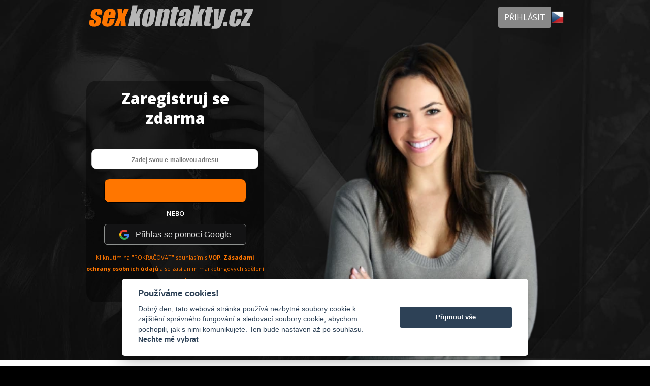

--- FILE ---
content_type: text/html; charset=utf-8
request_url: https://www.sexkontakty.cz/lp/1/4/1?lang_ui=Deutsch
body_size: 41962
content:
<!DOCTYPE html>
<html class="webp webp-alpha no-avif" lang="cs_CZ" >















<head>
<meta charset="utf-8"> <meta http-equiv="X-UA-Compatible" content="IE=edge"> <meta name="viewport" content="width=device-width, initial-scale=1">    <title>sexkontakty.cz</title>
<link rel="shortcut icon" href="/favicon.ico?97ef708f" sizes="16x16 32x32"> <link rel="shortcut icon" href="/favicon-36x36.png?cd80af12" sizes="36x36"> <link rel="shortcut icon" href="/favicon-48x48.png?cd80af12" sizes="48x48"> <link rel="shortcut icon" href="/favicon-64x64.png?cd80af12" sizes="64x64"> <link rel="shortcut icon" href="/favicon-72x72.png?cd80af12" sizes="72x72"> <link rel="shortcut icon" href="/favicon-96x96.png?cd80af12" sizes="96x96"> <link rel="shortcut icon" href="/favicon-144x144.png?cd80af12" sizes="144x144"> <link rel="shortcut icon" href="/favicon-192x192.png?cd80af12" sizes="192x192"> <link rel="shortcut icon" href="/favicon-310x310.png?cd80af12" sizes="310x310"> <link rel="apple-touch-icon" href="/apple-touch-icon-precomposed.png?0badd292"> <link rel="apple-touch-icon" href="/favicon-120x120.png?cd80af12" sizes="120x120"> <link rel="apple-touch-icon" href="/favicon-192x192.png?cd80af12" sizes="192x192"> <link rel="apple-touch-icon" href="/favicon-310x310.png?cd80af12" sizes="310x310"> <meta name="apple-mobile-web-app-capable" content="yes" /> <meta name="mobile-web-app-capable" content="yes" /> <link rel="manifest" href="/manifest.json?f92399b0"> <meta name="application-name" content="www.sexkontakty.cz" /> <meta name="msapplication-config" content="/browserconfig.xml?97ef708f" /><meta name="robots" content="index, follow"> <meta http-equiv="content-language" content="cs"> <meta name="description" content=""> <meta name="DC.description" content=""> <meta name="0" content=""> <meta name="DC.Language" content="cs">
        <link rel="prefetch preload" as="image"
              href="/img/lp/loading.gif?a57354db"> 
<link rel="preconnect" href="https://fonts.googleapis.com/">
<link rel="preconnect" href="https://fonts.gstatic.com/">


















    <link rel="stylesheet" href="/vendor/font-awesome/css/all.min.css">
	<script type="application/javascript">
		window.canUseLocalStorage="canUseLocalStorage"in window?window.canUseLocalStorage:function(a){
			try{ return window.localStorage.setItem(a,a),window.localStorage.removeItem(a),!0}catch(e){ return!1}}("paulirish-5558557-localStorage-test")</script>

    <script type="application/javascript">
        window.initScripts = []; window.jQueryScripts = []; window.$ = function(init) { window.initScripts.push(init); }; window.requireJquery = function(init) { if (window.jQuery && true === window.jQueryScripts) { setTimeout(function() { init(jQuery); }, 1); } else { window.jQueryScripts.push(init); } }
    </script>



















<script type="application/javascript">
  window.sk = {
    language: document.documentElement.lang || 'cs-CZ'
  };
</script>

<script>window["__ga_domain_id"]="G-SH581HQ8BK"</script> <script type="text/plain" data-cookiecategory="analytics" src="/js/services/ga.min.js?56d0f5f1" async></script> <script>window["__gtm_container_id"]="GTM-TH5LF8L"</script> <link rel="preconnect" href="https://www.googletagmanager.com" /> <script type="application/javascript" src="/js/services/gtm.min.js?94bab450"></script> <script>window["seznam_cId"]="100014916"</script> <script type="text/plain" data-cookiecategory="analytics" src="/js/services/sklik.min.js?94bab450" async></script> <script>window["__bing_ti"]="343000667"</script> <script type="text/plain" data-cookiecategory="analytics" src="/js/services/bing.min.js?94bab450" async></script> <script>window["__adwords_soi"]="2NP0CJmfu88BEIu228QD"</script> <script>window["__adwords_toi"]="o0RLCIa02M8BEIu228QD"</script> <script>window["__adwords_id"]="949410571"</script> <script type="text/plain" data-cookiecategory="analytics" src="/js/services/adwords.new.min.js?94bab450" async></script>



















<script type="application/javascript">
  let h = window.history, r = 'replaceState',
    m = 'pushState'; 
  if (h) { 
    let
      state = {
        origUrl: '' + (window.location || '')
      }
    ;

    if (h[r]) { 
      m = r;
    }
    if (h[m]) { 
      h[m](state, null, "/lp/10/4/2"); 
    }
  }
</script>

</head>
<body class="lp-poly variant-flirt wizard-email cz-fsk18-adult">
        <noscript>
            <iframe src="https://www.googletagmanager.com/ns.html?id=GTM-TH5LF8L" height="0" width="0" style="display:none;visibility:hidden"></iframe>
        </noscript>

    <noscript>
        <style>
          #noscript {
            position: absolute;
            position: fixed;
            top: 0;
            left: 0;
            right: 0;
            z-index: 99999;
            background: #ffff00;
            color: #ff0000;
            border-bottom: 2px solid #ff0000;
            padding: 1em;
            font-weight: 900;
          }

          #noscript h2 {
            font-size: 20px;
            margin: 0;
            padding: 0;
          }

          #noscript p {
            font-size: 12px;
            color: #555555;
          }
        </style>
        <div id="noscript">
            <h2>Tato stránky vyžaduje JavaScript!</h2>
            <p>Podívejte se prosím do nápovědy svého prohlížeče nebo kontaktujte jeho technickou podporu, a zjistěte, zda je JavaScript podporovaný a jak ho lze zapnout. Pokud právě používáte soukromé nebo anonymní prohlížení, může být JavaScript vypnut touto funkcí.</p>
        </div>
    </noscript>

    <style>
      section#promoTop {
        height: auto;
       min-height: 0;
       position: sticky;
        top: 0;
        z-index: 9999;
      }
    </style>
    <section id="promoTop" class="promo-top promo-lp">
    <!-- Promo template type LP_TOP does not exist! -->
    </section>

    <section id="page" class="page-container container-fluid">
        <main id="pageRow" class="page-row row row-offcanvas row-offcanvas-left">
            <article id="snippet--main" class="main-content col-xs-12">
                    <div class="page-content">
<!-- inlineCss: css/lp/poly.css --><style>@import url(https://fonts.googleapis.com/css?family=Open+Sans:400,400i,600,700,700i,800&subset=latin-ext);.glyphicon *,html>body{font-family:'Open Sans',"Microsoft Sans serif",Geneva,Arial,Helvetica,sans-serif,"Apple Color Emoji","Android Emoji","Segoe UI Semibold"}.close{font-family:Arial,Helvetica,sans-serif}.form-group select{padding-top:4px;padding-bottom:4px}html{display:block;height:100%}body{height:100%;padding:0;margin:0;text-align:center;font-family:Arial,sans-serif;color:#000;position:relative;background-color:#000;width:100%;min-width:initial;background-image:url(../../../img/lp/poly/bg.480.jpg?a79b6bfd);background-size:352px 198px;background-attachment:scroll;background-position:top 56px center;background-repeat:no-repeat}@media (max-width:440px){body{backdrop-filter:brightness(.7);background-image:url(../../../img/lp/poly/bg.768.jpg?fb1e0abd);background-size:cover;background-attachment:fixed;background-position:top center}}@media (min-width:440px){body{background-image:url(../../../img/lp/poly/bg.768.jpg?fb1e0abd);background-size:cover;background-attachment:fixed;background-position:top center}}@media (min-width:768px){body{background-image:url(../../../img/lp/poly/bg.990.jpg?7b66321a);background-position:top center;background-size:auto 90vw}}@media (min-width:860px){body{background-size:auto 80vw}}@media (min-width:992px){body{background-image:url(../../../img/lp/poly/bg.hd.jpg?704c5ad4);background-size:auto 70vw}}@media (min-width:1024px){body{background-size:120% auto}}@media (min-width:1280px){body{background-image:url(../../../img/lp/poly/bg.jpg?9108cd85)}}@media (min-width:2000px){body{background-image:url(../../../img/lp/poly/bg.uhd.jpg?11647265)}}body.variant-flirt{background-image:url(../../../img/lp/poly/bg.flirt.480.jpg?c8987d01)}@media (min-width:440px){body.variant-flirt{background-image:url(../../../img/lp/poly/bg.flirt.768.jpg?1c397211);background-position:left 8% top}}@media (min-width:768px){body.variant-flirt{background-image:url(../../../img/lp/poly/bg.flirt.990.jpg?aeb920a9);background-position:left top}}@media (min-width:992px){body.variant-flirt{background-image:url(../../../img/lp/poly/bg.flirt.hd.jpg?960aa9f5)}}@media (min-width:1280px){body.variant-flirt{background-image:url(../../../img/lp/poly/bg.flirt.jpg?a8b42761)}}@media (min-width:2000px){body.variant-flirt{background-image:url(../../../img/lp/poly/bg.flirt.uhd.jpg?3b4e98e1)}}body.variant-flirt.ph-fsk12-flirt{background-image:url(../../../img/lp/poly/bg.ph.480.jpg?202d67b3)}@media (min-width:440px){body.variant-flirt.ph-fsk12-flirt{background-image:url(../../../img/lp/poly/bg.ph.768.jpg?0a450af5);background-position:left 10% top}}@media (min-width:768px){body.variant-flirt.ph-fsk12-flirt{background-image:url(../../../img/lp/poly/bg.ph.990.jpg?c2cd16ed);background-position:left top}}@media (min-width:992px){body.variant-flirt.ph-fsk12-flirt{background-image:url(../../../img/lp/poly/bg.ph.hd.jpg?a5d565e9)}}@media (min-width:1280px){body.variant-flirt.ph-fsk12-flirt{background-image:url(../../../img/lp/poly/bg.ph.jpg?b5190256)}}@media (min-width:2000px){body.variant-flirt.ph-fsk12-flirt{background-image:url(../../../img/lp/poly/bg.ph.uhd.jpg?41c9bcdd)}}body.variant-trans{backdrop-filter:brightness(.7);background-image:url(../../../img/lp/poly/bg.trans.480.jpg?3a0a273c)}@media (max-width:440px){body.variant-trans{backdrop-filter:brightness(.7);background-image:url(../../../img/lp/poly/bg.trans.480.jpg?3a0a273c);background-size:cover;background-attachment:initial;background-position:57% center}}@media (min-width:440px){body.variant-trans{background-image:url(../../../img/lp/poly/bg.trans.768.jpg?786abfa5);background-position:top center}}@media (min-width:768px){body.variant-trans{background-image:url(../../../img/lp/poly/bg.trans.990.jpg?3ab72777);background-position:top center}}@media (min-width:992px){body.variant-trans{background-image:url(../../../img/lp/poly/bg.trans.hd.jpg?4a78ce3a)}}@media (min-width:1280px){body.variant-trans{background-image:url(../../../img/lp/poly/bg.trans.jpg?ea4c6389)}}@media (min-width:2000px){body.variant-trans{background-image:url(../../../img/lp/poly/bg.trans.uhd.jpg?fbeec014)}}.header{max-width:940px;margin-left:auto;margin-right:auto}.header .header-homepage-link:after,.header .header-homepage-link:before{display:table;content:" "}.header .header-homepage-link:after{clear:both}.header h1{float:left;margin:0;height:3em;line-height:3em}.header h1.has-logo{background:transparent no-repeat center center;background-size:contain;width:100%}@media (min-width:1025px){.header h1.has-logo{background-position:left center}}.header h1.has-logo>.text{display:none}.header img{float:left;margin:10px 10px 0 0}.header .header-login{flex:0 0 150px}.header .header-login>a{border-top-left-radius:4px;border-top-right-radius:4px;border-bottom-right-radius:4px;border-bottom-left-radius:4px;font-size:16px;padding-top:10px;padding-bottom:10px;padding-left:12px;padding-right:12px;text-decoration:none;display:inline-block;color:#fff;background-color:#888}@media (max-width:359px){.header .header-login>a{font-size:14px}}@media (max-width:440px){.header{width:95%;display:flex;flex-direction:row;justify-content:space-between;align-items:center;flex-wrap:nowrap}.header .logo{flex-basis:100%;flex-shrink:1;flex-grow:1}.header .header-language{width:40px;padding-right:5px}.header .header-homepage-link{display:block;width:100%}}@media (min-width:440px){.header{padding-top:6px;padding-bottom:6px;padding-left:12px;padding-right:12px;display:flex;flex-direction:row;justify-content:space-between;align-items:center;flex-wrap:nowrap}.header .logo{flex-basis:100%;flex-shrink:1;flex-grow:1}.header .header-homepage-link{float:left;width:50%;flex:1 1 100%}.header .header-login{flex:0 0 auto;margin-top:6px;margin-bottom:6px;margin-left:12px;margin-right:12px;margin-left:auto;margin-right:auto}}@media (min-width:768px){.header h1,.header h1.has-logo{max-width:400px}}.wrapper{width:100%;margin:0 auto;position:relative}.wrapper:after,.wrapper:before{display:table;content:" "}.wrapper:after{clear:both}@media (min-width:768px){.wrapper{display:table}}.wrapper .block-isle{width:calc(100vw - 20px);max-width:330px;padding:16px 10px;margin:0;margin-left:auto;margin-right:auto}@media (min-width:440px){.wrapper .block-isle{max-width:350px}}.wrapper.wizard-email .block-image-mobile{height:330px}.wrapper .block-image-mobile{width:100%;height:430px;position:absolute;bottom:0;z-index:1;overflow:hidden;background-position:bottom right -50px;background-size:contain;background-repeat:no-repeat}.webp.webp-alpha .wrapper .block-image-mobile{background-image:url(../../../img/lp/poly/girl.webp?eacbff09)}@media (-webkit-min-device-pixel-ratio:2),(min-resolution:192dpi),(min-resolution:2dppx){.webp.webp-alpha .wrapper .block-image-mobile{background-image:url(../../../img/lp/poly/girl.2x.webp?ccd3aa79)}}.webp.webp-alpha .mx-fsk18-adult .wrapper .block-image-mobile{background-image:url(../../../img/lp/poly/girl_mx.webp?83eee91d)}@media (-webkit-min-device-pixel-ratio:2),(min-resolution:192dpi),(min-resolution:2dppx){.webp.webp-alpha .mx-fsk18-adult .wrapper .block-image-mobile{background-image:url(../../../img/lp/poly/girl_mx.2x.webp?109ae19b)}}.no-js .wrapper .block-image-mobile,.no-webp .wrapper .block-image-mobile,.no-webp-alpha .wrapper .block-image-mobile{background-image:url(../../../img/lp/poly/girl.png?82ff9f07)}@media (-webkit-min-device-pixel-ratio:2),(min-resolution:192dpi),(min-resolution:2dppx){.no-js .wrapper .block-image-mobile,.no-webp .wrapper .block-image-mobile,.no-webp-alpha .wrapper .block-image-mobile{background-image:url(../../../img/lp/poly/girl.2x.png?23d577e3)}}.no-js .mx-fsk18-adult .wrapper .block-image-mobile,.no-webp .mx-fsk18-adult .wrapper .block-image-mobile,.no-webp-alpha .mx-fsk18-adult .wrapper .block-image-mobile{background-image:url(../../../img/lp/poly/girl_mx.png?5d831167)}@media (-webkit-min-device-pixel-ratio:2),(min-resolution:192dpi),(min-resolution:2dppx){.no-js .mx-fsk18-adult .wrapper .block-image-mobile,.no-webp .mx-fsk18-adult .wrapper .block-image-mobile,.no-webp-alpha .mx-fsk18-adult .wrapper .block-image-mobile{background-image:url(../../../img/lp/poly/girl_mx.2x.png?00edfb55)}}@media (max-width:440px){.wrapper .block-image-mobile{backdrop-filter:brightness(.7)}}@media (min-width:768px){.wrapper .block-image-mobile{display:none}}.wrapper.wizard-email .block-isle>.block-image-mobile{height:357px}.wrapper .block-image{width:90%;margin-left:auto;margin-right:auto;margin-top:-100px;height:200px;background-position:bottom right;background-size:contain;background-repeat:no-repeat}.webp.webp-alpha .wrapper .block-image{background-image:url(../../../img/lp/poly/girl.webp?eacbff09)}@media (-webkit-min-device-pixel-ratio:2),(min-resolution:192dpi),(min-resolution:2dppx){.webp.webp-alpha .wrapper .block-image{background-image:url(../../../img/lp/poly/girl.2x.webp?ccd3aa79)}}.webp.webp-alpha .mx-fsk18-adult .wrapper .block-image{background-image:url(../../../img/lp/poly/girl_mx.webp?83eee91d)}@media (-webkit-min-device-pixel-ratio:2),(min-resolution:192dpi),(min-resolution:2dppx){.webp.webp-alpha .mx-fsk18-adult .wrapper .block-image{background-image:url(../../../img/lp/poly/girl_mx.2x.webp?109ae19b)}}.no-js .wrapper .block-image,.no-webp .wrapper .block-image,.no-webp-alpha .wrapper .block-image{background-image:url(../../../img/lp/poly/girl.png?82ff9f07)}@media (-webkit-min-device-pixel-ratio:2),(min-resolution:192dpi),(min-resolution:2dppx){.no-js .wrapper .block-image,.no-webp .wrapper .block-image,.no-webp-alpha .wrapper .block-image{background-image:url(../../../img/lp/poly/girl.2x.png?23d577e3)}}.no-js .mx-fsk18-adult .wrapper .block-image,.no-webp .mx-fsk18-adult .wrapper .block-image,.no-webp-alpha .mx-fsk18-adult .wrapper .block-image{background-image:url(../../../img/lp/poly/girl_mx.png?5d831167)}@media (-webkit-min-device-pixel-ratio:2),(min-resolution:192dpi),(min-resolution:2dppx){.no-js .mx-fsk18-adult .wrapper .block-image,.no-webp .mx-fsk18-adult .wrapper .block-image,.no-webp-alpha .mx-fsk18-adult .wrapper .block-image{background-image:url(../../../img/lp/poly/girl_mx.2x.png?00edfb55)}}@media (min-width:440px){.webp.webp-alpha .wrapper .block-image{background-image:url(../../../img/lp/poly/girl.2x.webp?ccd3aa79)}.webp.webp-alpha .mx-fsk18-adult .wrapper .block-image{background-image:url(../../../img/lp/poly/girl_mx.2x.webp?109ae19b)}.no-js .wrapper .block-image,.no-webp .wrapper .block-image,.no-webp-alpha .wrapper .block-image{background-image:url(../../../img/lp/poly/girl.2x.png?23d577e3)}.no-js .mx-fsk18-adult .wrapper .block-image,.no-webp .mx-fsk18-adult .wrapper .block-image,.no-webp-alpha .mx-fsk18-adult .wrapper .block-image{background-image:url(../../../img/lp/poly/girl_mx.2x.png?00edfb55)}}@media (min-width:440px) and (-webkit-min-device-pixel-ratio:2),(min-width:440px) and (min-resolution:192dpi),(min-width:440px) and (min-resolution:2dppx){.webp.webp-alpha .wrapper .block-image{background-image:url(../../../img/lp/poly/girl.hd.webp?e3e4c3a6)}}@media (min-width:440px) and (-webkit-min-device-pixel-ratio:2),(min-width:440px) and (min-resolution:192dpi),(min-width:440px) and (min-resolution:2dppx){.webp.webp-alpha .mx-fsk18-adult .wrapper .block-image{background-image:url(../../../img/lp/poly/girl_mx.hd.webp?fe54c0b9)}}@media (min-width:440px) and (-webkit-min-device-pixel-ratio:2),(min-width:440px) and (min-resolution:192dpi),(min-width:440px) and (min-resolution:2dppx){.no-js .wrapper .block-image,.no-webp .wrapper .block-image,.no-webp-alpha .wrapper .block-image{background-image:url(../../../img/lp/poly/girl.hd.png?44fea144)}}@media (min-width:440px) and (-webkit-min-device-pixel-ratio:2),(min-width:440px) and (min-resolution:192dpi),(min-width:440px) and (min-resolution:2dppx){.no-js .mx-fsk18-adult .wrapper .block-image,.no-webp .mx-fsk18-adult .wrapper .block-image,.no-webp-alpha .mx-fsk18-adult .wrapper .block-image{background-image:url(../../../img/lp/poly/girl_mx.hd.png?35e0fd39)}}@media (min-width:768px){.wrapper .block-image{margin-top:0;background-position:bottom center}.webp.webp-alpha .wrapper .block-image{background-image:url(../../../img/lp/poly/girl.hd.webp?e3e4c3a6)}.webp.webp-alpha .mx-fsk18-adult .wrapper .block-image{background-image:url(../../../img/lp/poly/girl_mx.hd.webp?fe54c0b9)}.no-js .wrapper .block-image,.no-webp .wrapper .block-image,.no-webp-alpha .wrapper .block-image{background-image:url(../../../img/lp/poly/girl.hd.png?44fea144)}.no-js .mx-fsk18-adult .wrapper .block-image,.no-webp .mx-fsk18-adult .wrapper .block-image,.no-webp-alpha .mx-fsk18-adult .wrapper .block-image{background-image:url(../../../img/lp/poly/girl_mx.hd.png?35e0fd39)}}@media (min-width:768px) and (-webkit-min-device-pixel-ratio:2),(min-width:768px) and (min-resolution:192dpi),(min-width:768px) and (min-resolution:2dppx){.webp.webp-alpha .wrapper .block-image{background-image:url(../../../img/lp/poly/girl.fhd.webp?05e0d8c3)}}@media (min-width:768px) and (-webkit-min-device-pixel-ratio:2),(min-width:768px) and (min-resolution:192dpi),(min-width:768px) and (min-resolution:2dppx){.webp.webp-alpha .mx-fsk18-adult .wrapper .block-image{background-image:url(../../../img/lp/poly/girl_mx.fhd.webp?548f6f28)}}@media (min-width:768px) and (-webkit-min-device-pixel-ratio:2),(min-width:768px) and (min-resolution:192dpi),(min-width:768px) and (min-resolution:2dppx){.no-js .wrapper .block-image,.no-webp .wrapper .block-image,.no-webp-alpha .wrapper .block-image{background-image:url(../../../img/lp/poly/girl.fhd.png?d2d7ce63)}}@media (min-width:768px) and (-webkit-min-device-pixel-ratio:2),(min-width:768px) and (min-resolution:192dpi),(min-width:768px) and (min-resolution:2dppx){.no-js .mx-fsk18-adult .wrapper .block-image,.no-webp .mx-fsk18-adult .wrapper .block-image,.no-webp-alpha .mx-fsk18-adult .wrapper .block-image{background-image:url(../../../img/lp/poly/girl_mx.fhd.png?11c0e5a6)}}@media (min-width:1600px) AND (min-height:850px){.webp.webp-alpha .wrapper .block-image{background-image:url(../../../img/lp/poly/girl.fhd.webp?05e0d8c3)}.webp.webp-alpha .mx-fsk18-adult .wrapper .block-image{background-image:url(../../../img/lp/poly/girl_mx.fhd.webp?548f6f28)}.no-js .wrapper .block-image,.no-webp .wrapper .block-image,.no-webp-alpha .wrapper .block-image{background-image:url(../../../img/lp/poly/girl.fhd.png?d2d7ce63)}.no-js .mx-fsk18-adult .wrapper .block-image,.no-webp .mx-fsk18-adult .wrapper .block-image,.no-webp-alpha .mx-fsk18-adult .wrapper .block-image{background-image:url(../../../img/lp/poly/girl_mx.fhd.png?11c0e5a6)}}@media (min-width:1600px) AND (min-height:850px) and (-webkit-min-device-pixel-ratio:2),(min-width:1600px) AND (min-height:850px) and (min-resolution:192dpi),(min-width:1600px) AND (min-height:850px) and (min-resolution:2dppx){.webp.webp-alpha .wrapper .block-image{background-image:url(../../../img/lp/poly/girl.uhd.webp?6fdc691c)}}@media (min-width:1600px) AND (min-height:850px) and (-webkit-min-device-pixel-ratio:2),(min-width:1600px) AND (min-height:850px) and (min-resolution:192dpi),(min-width:1600px) AND (min-height:850px) and (min-resolution:2dppx){.webp.webp-alpha .mx-fsk18-adult .wrapper .block-image{background-image:url(../../../img/lp/poly/girl_mx.uhd.webp?03ce7fc6)}}@media (min-width:1600px) AND (min-height:850px) and (-webkit-min-device-pixel-ratio:2),(min-width:1600px) AND (min-height:850px) and (min-resolution:192dpi),(min-width:1600px) AND (min-height:850px) and (min-resolution:2dppx){.no-js .wrapper .block-image,.no-webp .wrapper .block-image,.no-webp-alpha .wrapper .block-image{background-image:url(../../../img/lp/poly/girl.uhd.png?b1c6190a)}}@media (min-width:1600px) AND (min-height:850px) and (-webkit-min-device-pixel-ratio:2),(min-width:1600px) AND (min-height:850px) and (min-resolution:192dpi),(min-width:1600px) AND (min-height:850px) and (min-resolution:2dppx){.no-js .mx-fsk18-adult .wrapper .block-image,.no-webp .mx-fsk18-adult .wrapper .block-image,.no-webp-alpha .mx-fsk18-adult .wrapper .block-image{background-image:url(../../../img/lp/poly/girl.uhd.png?b1c6190a)}}@media (min-width:2000px) AND (min-height:1000px){.webp.webp-alpha .wrapper .block-image{background-image:url(../../../img/lp/poly/girl.uhd.webp?6fdc691c)}.webp.webp-alpha .mx-fsk18-adult .wrapper .block-image{background-image:url(../../../img/lp/poly/girl_mx.uhd.webp?03ce7fc6)}.no-js .wrapper .block-image,.no-webp .wrapper .block-image,.no-webp-alpha .wrapper .block-image{background-image:url(../../../img/lp/poly/girl.uhd.png?b1c6190a)}.no-js .mx-fsk18-adult .wrapper .block-image,.no-webp .mx-fsk18-adult .wrapper .block-image,.no-webp-alpha .mx-fsk18-adult .wrapper .block-image{background-image:url(../../../img/lp/poly/girl_mx.uhd.png?1bdc98fc)}}.wrapper .winner-labels{display:none}.wrapper .winner-labels img{max-width:300px}@media (min-width:768px){.wrapper .block-isle{max-width:330px;float:left}.wrapper .block-image{width:55%;max-width:none;padding:0;padding-left:2em;float:none;display:table-cell}.wrapper .block-image .profiles{position:absolute;bottom:0;width:auto}.wrapper .block-image .profiles:after,.wrapper .block-image .profiles:before{display:table;content:" "}.wrapper .block-image .profiles:after{clear:both}}.winner-labels-mobile{display:none}.wrapper .header-homepage-link{margin:63px 0;box-sizing:border-box}@media (min-width:440px){.wrapper .header-homepage-link{margin:10px 0}.wrapper .block-image{height:50vw;margin-top:-20vw}}@media (min-width:768px){.block-testimonials{max-width:none}.block-testimonials>.w50{max-width:768px;margin-left:auto;margin-right:auto}.block-testimonials>.w50:after,.block-testimonials>.w50:before{display:table;content:" "}.block-testimonials>.w50:after{clear:both}.block-testimonials>.w50 .white_bubble{min-width:350px}.block-testimonials>.w50 .white_bubble+.white_bubble{margin-top:0;margin-left:68px}}@media (min-width:992px){.wrapper{max-width:992px}}@supports (display:grid){@media (min-width:768px){.wrapper{display:grid;grid-template-columns:2fr 3fr;grid-template-rows:auto;grid-template-areas:"wizard image"}.wrapper .block-isle{grid-area:wizard}.wrapper .block-image{grid-area:image}.wrapper .block-isle{max-width:350px;float:none;justify-self:right;align-self:center;margin-left:16px;margin-right:16px}.wrapper .block-image{width:auto;margin:0 0 0 16px;max-width:none;float:none;display:flex;flex-flow:column nowrap;justify-content:flex-end;align-self:flex-end}.header>*{align-self:center}.header-login>a{margin:0}}@media (min-width:768px) and (min-width:1600px) AND (min-height:850px){.wrapper{max-width:1200px}.wrapper .block-isle{-webkit-transform:scale(1.2);-ms-transform:scale(1.2);-o-transform:scale(1.2);transform:scale(1.2)}.wrapper .block-image{height:768px}}@media (min-width:768px) and (min-width:2000px) AND (min-height:1000px){.wrapper{max-width:1500px}.wrapper .block-isle{-webkit-transform:scale(1.5);-ms-transform:scale(1.5);-o-transform:scale(1.5);transform:scale(1.5)}.wrapper .block-image{height:900px}}@media (min-width:768px) and (min-width:2400px) AND (min-height:1250px){.wrapper{max-width:2000px}.wrapper .block-isle{-webkit-transform:scale(2);-ms-transform:scale(2);-o-transform:scale(2);transform:scale(2)}.wrapper .block-image{height:1200px}}@media (min-width:768px) and (min-width:1600px) AND (min-height:850px){.header{max-width:1200px;min-height:4em}.header h1,.header h1.has-logo{max-width:500px;height:4em}.header .header-login>a{font-size:150%}}@media (min-width:768px) and (min-width:2000px) AND (min-height:1000px){.header{max-width:1400px;min-height:6em}.header h1,.header h1.has-logo{max-width:600px;height:6em}.header .header-login>a{font-size:200%}}@media (min-width:768px) and (min-width:2400px) AND (min-height:1250px){.header{max-width:1600px;min-height:8em}.header h1,.header h1.has-logo{max-width:900px;height:8em}.header .header-login>a{font-size:300%}}}@media (max-width:768px){.variant-trans .wrapper .block-image-mobile{height:95%}}@media (max-width:350px){.variant-trans .wrapper .block-image-mobile{background-size:cover}}.webp.webp-alpha .variant-trans .wrapper .block-image-mobile{background-image:url(../../../img/lp/poly/trans/trans-girl.2x.webp?53982b84);background-position:bottom right -95px}@media (-webkit-min-device-pixel-ratio:2),(min-resolution:192dpi),(min-resolution:2dppx){.webp.webp-alpha .variant-trans .wrapper .block-image-mobile{background-image:url(../../../img/lp/poly/trans/trans-girl.2x.webp?53982b84)}}.no-js .variant-trans .wrapper .block-image-mobile,.no-webp .variant-trans .wrapper .block-image-mobile,.no-webp-alpha .variant-trans .wrapper .block-image-mobile{background-image:url(../../../img/lp/poly/trans/trans-girl.2x.png?eaf216d1);background-position:bottom right -95px}@media (-webkit-min-device-pixel-ratio:2),(min-resolution:192dpi),(min-resolution:2dppx){.no-js .variant-trans .wrapper .block-image-mobile,.no-webp .variant-trans .wrapper .block-image-mobile,.no-webp-alpha .variant-trans .wrapper .block-image-mobile{background-image:url(../../../img/lp/poly/trans/trans-girl.2x.png?eaf216d1)}}.webp.webp-alpha .variant-trans .wrapper .block-image{background-image:url(../../../img/lp/poly/trans/trans-girl.webp?029343dd)}@media (-webkit-min-device-pixel-ratio:2),(min-resolution:192dpi),(min-resolution:2dppx){.webp.webp-alpha .variant-trans .wrapper .block-image{background-image:url(../../../img/lp/poly/trans/trans-girl.2x.webp?53982b84)}}.no-js .variant-trans .wrapper .block-image,.no-webp .variant-trans .wrapper .block-image,.no-webp-alpha .variant-trans .wrapper .block-image{background-image:url(../../../img/lp/poly/trans/trans-girl.png?3900c9ab)}@media (-webkit-min-device-pixel-ratio:2),(min-resolution:192dpi),(min-resolution:2dppx){.no-js .variant-trans .wrapper .block-image,.no-webp .variant-trans .wrapper .block-image,.no-webp-alpha .variant-trans .wrapper .block-image{background-image:url(../../../img/lp/poly/trans/trans-girl.2x.png?eaf216d1)}}@media (min-width:440px){.webp.webp-alpha .variant-trans .wrapper .block-image{background-image:url(../../../img/lp/poly/trans/trans-girl.2x.webp?53982b84)}.no-js .variant-trans .wrapper .block-image,.no-webp .variant-trans .wrapper .block-image,.no-webp-alpha .variant-trans .wrapper .block-image{background-image:url(../../../img/lp/poly/trans/trans-girl.2x.png?eaf216d1)}}@media (min-width:440px) and (-webkit-min-device-pixel-ratio:2),(min-width:440px) and (min-resolution:192dpi),(min-width:440px) and (min-resolution:2dppx){.webp.webp-alpha .variant-trans .wrapper .block-image{background-image:url(../../../img/lp/poly/trans/trans-girl.hd.webp?91e163e9)}}@media (min-width:440px) and (-webkit-min-device-pixel-ratio:2),(min-width:440px) and (min-resolution:192dpi),(min-width:440px) and (min-resolution:2dppx){.no-js .variant-trans .wrapper .block-image,.no-webp .variant-trans .wrapper .block-image,.no-webp-alpha .variant-trans .wrapper .block-image{background-image:url(../../../img/lp/poly/trans/trans-girl.hd.png?5a8e6934)}}@media (min-width:768px){.webp.webp-alpha .variant-trans .wrapper .block-image{background-image:url(../../../img/lp/poly/trans/trans-girl.hd.webp?91e163e9)}.no-js .variant-trans .wrapper .block-image,.no-webp .variant-trans .wrapper .block-image,.no-webp-alpha .variant-trans .wrapper .block-image{background-image:url(../../../img/lp/poly/trans/trans-girl.hd.png?5a8e6934)}}@media (min-width:768px) and (-webkit-min-device-pixel-ratio:2),(min-width:768px) and (min-resolution:192dpi),(min-width:768px) and (min-resolution:2dppx){.webp.webp-alpha .variant-trans .wrapper .block-image{background-image:url(../../../img/lp/poly/trans/trans-girl.fhd.webp?6722658d)}}@media (min-width:768px) and (-webkit-min-device-pixel-ratio:2),(min-width:768px) and (min-resolution:192dpi),(min-width:768px) and (min-resolution:2dppx){.no-js .variant-trans .wrapper .block-image,.no-webp .variant-trans .wrapper .block-image,.no-webp-alpha .variant-trans .wrapper .block-image{background-image:url(../../../img/lp/poly/trans/trans-girl.fhd.png?c8ca18d6)}}@media (min-width:1600px) AND (min-height:850px){.webp.webp-alpha .variant-trans .wrapper .block-image{background-image:url(../../../img/lp/poly/trans/trans-girl.fhd.webp?6722658d)}.no-js .variant-trans .wrapper .block-image,.no-webp .variant-trans .wrapper .block-image,.no-webp-alpha .variant-trans .wrapper .block-image{background-image:url(../../../img/lp/poly/trans/trans-girl.fhd.png?c8ca18d6)}}@media (min-width:1600px) AND (min-height:850px) and (-webkit-min-device-pixel-ratio:2),(min-width:1600px) AND (min-height:850px) and (min-resolution:192dpi),(min-width:1600px) AND (min-height:850px) and (min-resolution:2dppx){.webp.webp-alpha .variant-trans .wrapper .block-image{background-image:url(../../../img/lp/poly/trans/trans-girl.uhd.webp?12fdc7e0)}}@media (min-width:1600px) AND (min-height:850px) and (-webkit-min-device-pixel-ratio:2),(min-width:1600px) AND (min-height:850px) and (min-resolution:192dpi),(min-width:1600px) AND (min-height:850px) and (min-resolution:2dppx){.no-js .variant-trans .wrapper .block-image,.no-webp .variant-trans .wrapper .block-image,.no-webp-alpha .variant-trans .wrapper .block-image{background-image:url(../../../img/lp/poly/trans/trans-girl.uhd.png?89f6ac47)}}@media (min-width:2000px) AND (min-height:1000px){.webp.webp-alpha .variant-trans .wrapper .block-image{background-image:url(../../../img/lp/poly/trans/trans-girl.uhd.webp?12fdc7e0)}.no-js .variant-trans .wrapper .block-image,.no-webp .variant-trans .wrapper .block-image,.no-webp-alpha .variant-trans .wrapper .block-image{background-image:url(../../../img/lp/poly/trans/trans-girl.uhd.png?89f6ac47)}}/*# sourceMappingURL=/css/lp/poly.css.map */</style><!-- inlineCss: css/lp/poly-flirt.css --><style>.no-js .wrapper .block-image-mobile,.no-webp .wrapper .block-image-mobile,.no-webp-alpha .wrapper .block-image-mobile{background-image:url(../../../img/lp/poly/flirt/girl.png?0234f8a8)}@media (-webkit-min-device-pixel-ratio:2),(min-resolution:192dpi),(min-resolution:2dppx){.no-js .wrapper .block-image-mobile,.no-webp .wrapper .block-image-mobile,.no-webp-alpha .wrapper .block-image-mobile{background-image:url(../../../img/lp/poly/flirt/girl.2x.png?662341ae)}}@media (-webkit-min-device-pixel-ratio:3),(min-resolution:288dpi),(min-resolution:3dppx){.no-js .wrapper .block-image-mobile,.no-webp .wrapper .block-image-mobile,.no-webp-alpha .wrapper .block-image-mobile{background-image:url(../../../img/lp/poly/flirt/girl.hd.png?258505f8)}}.webp.webp-alpha .wrapper .block-image-mobile{background-image:url(../../../img/lp/poly/flirt/girl.webp?ed821395)}@media (-webkit-min-device-pixel-ratio:2),(min-resolution:192dpi),(min-resolution:2dppx){.webp.webp-alpha .wrapper .block-image-mobile{background-image:url(../../../img/lp/poly/flirt/girl.2x.webp?23e6646a)}}@media (-webkit-min-device-pixel-ratio:3),(min-resolution:288dpi),(min-resolution:3dppx){.webp.webp-alpha .wrapper .block-image-mobile{background-image:url(../../../img/lp/poly/flirt/girl.hd.webp?14183b8f)}}.no-js .wrapper .block-image,.no-webp .wrapper .block-image,.no-webp-alpha .wrapper .block-image{background-image:url(../../../img/lp/poly/flirt/girl.png?0234f8a8)}@media (-webkit-min-device-pixel-ratio:2),(min-resolution:192dpi),(min-resolution:2dppx){.no-js .wrapper .block-image,.no-webp .wrapper .block-image,.no-webp-alpha .wrapper .block-image{background-image:url(../../../img/lp/poly/flirt/girl.2x.png?662341ae)}}@media (-webkit-min-device-pixel-ratio:3),(min-resolution:288dpi),(min-resolution:3dppx){.no-js .wrapper .block-image,.no-webp .wrapper .block-image,.no-webp-alpha .wrapper .block-image{background-image:url(../../../img/lp/poly/flirt/girl.hd.png?258505f8)}}.webp.webp-alpha .wrapper .block-image{background-image:url(../../../img/lp/poly/flirt/girl.webp?ed821395)}@media (-webkit-min-device-pixel-ratio:2),(min-resolution:192dpi),(min-resolution:2dppx){.webp.webp-alpha .wrapper .block-image{background-image:url(../../../img/lp/poly/flirt/girl.2x.webp?23e6646a)}}@media (-webkit-min-device-pixel-ratio:3),(min-resolution:288dpi),(min-resolution:3dppx){.webp.webp-alpha .wrapper .block-image{background-image:url(../../../img/lp/poly/flirt/girl.hd.webp?14183b8f)}}@media (min-height:500px){.no-js .wrapper .block-image,.no-webp .wrapper .block-image,.no-webp-alpha .wrapper .block-image{background-image:url(../../../img/lp/poly/flirt/girl.2x.png?662341ae)}.webp.webp-alpha .wrapper .block-image{background-image:url(../../../img/lp/poly/flirt/girl.2x.webp?23e6646a)}}@media (min-height:500px) and (-webkit-min-device-pixel-ratio:2),(min-height:500px) and (min-resolution:192dpi),(min-height:500px) and (min-resolution:2dppx){.no-js .wrapper .block-image,.no-webp .wrapper .block-image,.no-webp-alpha .wrapper .block-image{background-image:url(../../../img/lp/poly/flirt/girl.hd.png?258505f8)}}@media (min-height:500px) and (-webkit-min-device-pixel-ratio:3),(min-height:500px) and (min-resolution:288dpi),(min-height:500px) and (min-resolution:3dppx){.no-js .wrapper .block-image,.no-webp .wrapper .block-image,.no-webp-alpha .wrapper .block-image{background-image:url(../../../img/lp/poly/flirt/girl.fhd.png?dfc35ca6)}}@media (min-height:500px) and (-webkit-min-device-pixel-ratio:2),(min-height:500px) and (min-resolution:192dpi),(min-height:500px) and (min-resolution:2dppx){.webp.webp-alpha .wrapper .block-image{background-image:url(../../../img/lp/poly/flirt/girl.hd.webp?14183b8f)}}@media (min-height:500px) and (-webkit-min-device-pixel-ratio:3),(min-height:500px) and (min-resolution:288dpi),(min-height:500px) and (min-resolution:3dppx){.webp.webp-alpha .wrapper .block-image{background-image:url(../../../img/lp/poly/flirt/girl.fhd.webp?64f914ec)}}@media (min-height:768px){.no-js .wrapper .block-image,.no-webp .wrapper .block-image,.no-webp-alpha .wrapper .block-image{background-image:url(../../../img/lp/poly/flirt/girl.hd.png?258505f8)}.webp.webp-alpha .wrapper .block-image{background-image:url(../../../img/lp/poly/flirt/girl.hd.webp?14183b8f)}}@media (min-height:768px) and (-webkit-min-device-pixel-ratio:2),(min-height:768px) and (min-resolution:192dpi),(min-height:768px) and (min-resolution:2dppx){.no-js .wrapper .block-image,.no-webp .wrapper .block-image,.no-webp-alpha .wrapper .block-image{background-image:url(../../../img/lp/poly/flirt/girl.fhd.png?dfc35ca6)}}@media (min-height:768px) and (-webkit-min-device-pixel-ratio:3),(min-height:768px) and (min-resolution:288dpi),(min-height:768px) and (min-resolution:3dppx){.no-js .wrapper .block-image,.no-webp .wrapper .block-image,.no-webp-alpha .wrapper .block-image{background-image:url(../../../img/lp/poly/flirt/girl.uhd.png?a9aa9dbe)}}@media (min-height:768px) and (-webkit-min-device-pixel-ratio:2),(min-height:768px) and (min-resolution:192dpi),(min-height:768px) and (min-resolution:2dppx){.webp.webp-alpha .wrapper .block-image{background-image:url(../../../img/lp/poly/flirt/girl.fhd.webp?64f914ec)}}@media (min-height:768px) and (-webkit-min-device-pixel-ratio:3),(min-height:768px) and (min-resolution:288dpi),(min-height:768px) and (min-resolution:3dppx){.webp.webp-alpha .wrapper .block-image{background-image:url(../../../img/lp/poly/flirt/girl.uhd.webp?5c9676f2)}}@media (min-height:992px){.no-js .wrapper .block-image,.no-webp .wrapper .block-image,.no-webp-alpha .wrapper .block-image{background-image:url(../../../img/lp/poly/flirt/girl.fhd.png?dfc35ca6)}.webp.webp-alpha .wrapper .block-image{background-image:url(../../../img/lp/poly/flirt/girl.fhd.webp?64f914ec)}}@media (min-height:992px) and (-webkit-min-device-pixel-ratio:2),(min-height:992px) and (min-resolution:192dpi),(min-height:992px) and (min-resolution:2dppx){.no-js .wrapper .block-image,.no-webp .wrapper .block-image,.no-webp-alpha .wrapper .block-image{background-image:url(../../../img/lp/poly/flirt/girl.uhd.png?a9aa9dbe)}}@media (min-height:992px) and (-webkit-min-device-pixel-ratio:2),(min-height:992px) and (min-resolution:192dpi),(min-height:992px) and (min-resolution:2dppx){.webp.webp-alpha .wrapper .block-image{background-image:url(../../../img/lp/poly/flirt/girl.uhd.webp?5c9676f2)}}@media (min-height:1600px){.no-js .wrapper .block-image,.no-webp .wrapper .block-image,.no-webp-alpha .wrapper .block-image{background-image:url(../../../img/lp/poly/flirt/girl.uhd.png?a9aa9dbe)}.webp.webp-alpha .wrapper .block-image{background-image:url(../../../img/lp/poly/flirt/girl.uhd.webp?5c9676f2)}}.no-js .ph-fsk12-flirt .wrapper .block-image-mobile,.no-webp .ph-fsk12-flirt .wrapper .block-image-mobile,.no-webp-alpha .ph-fsk12-flirt .wrapper .block-image-mobile{background-image:url(../../../img/lp/poly/flirt/girl.ph.png?eeb5a654)}@media (-webkit-min-device-pixel-ratio:2),(min-resolution:192dpi),(min-resolution:2dppx){.no-js .ph-fsk12-flirt .wrapper .block-image-mobile,.no-webp .ph-fsk12-flirt .wrapper .block-image-mobile,.no-webp-alpha .ph-fsk12-flirt .wrapper .block-image-mobile{background-image:url(../../../img/lp/poly/flirt/girl.ph.2x.png?a20c9b4c)}}@media (-webkit-min-device-pixel-ratio:3),(min-resolution:288dpi),(min-resolution:3dppx){.no-js .ph-fsk12-flirt .wrapper .block-image-mobile,.no-webp .ph-fsk12-flirt .wrapper .block-image-mobile,.no-webp-alpha .ph-fsk12-flirt .wrapper .block-image-mobile{background-image:url(../../../img/lp/poly/flirt/girl.ph.hd.png?f876b038)}}.webp.webp-alpha .ph-fsk12-flirt .wrapper .block-image-mobile{background-image:url(../../../img/lp/poly/flirt/girl.ph.webp?768cdf40)}@media (-webkit-min-device-pixel-ratio:2),(min-resolution:192dpi),(min-resolution:2dppx){.webp.webp-alpha .ph-fsk12-flirt .wrapper .block-image-mobile{background-image:url(../../../img/lp/poly/flirt/girl.ph.2x.webp?9958a154)}}@media (-webkit-min-device-pixel-ratio:3),(min-resolution:288dpi),(min-resolution:3dppx){.webp.webp-alpha .ph-fsk12-flirt .wrapper .block-image-mobile{background-image:url(../../../img/lp/poly/flirt/girl.ph.hd.webp?e6fd787d)}}.no-js .ph-fsk12-flirt .wrapper .block-image,.no-webp .ph-fsk12-flirt .wrapper .block-image,.no-webp-alpha .ph-fsk12-flirt .wrapper .block-image{background-image:url(../../../img/lp/poly/flirt/girl.ph.png?eeb5a654)}@media (-webkit-min-device-pixel-ratio:2),(min-resolution:192dpi),(min-resolution:2dppx){.no-js .ph-fsk12-flirt .wrapper .block-image,.no-webp .ph-fsk12-flirt .wrapper .block-image,.no-webp-alpha .ph-fsk12-flirt .wrapper .block-image{background-image:url(../../../img/lp/poly/flirt/girl.ph.2x.png?a20c9b4c)}}@media (-webkit-min-device-pixel-ratio:3),(min-resolution:288dpi),(min-resolution:3dppx){.no-js .ph-fsk12-flirt .wrapper .block-image,.no-webp .ph-fsk12-flirt .wrapper .block-image,.no-webp-alpha .ph-fsk12-flirt .wrapper .block-image{background-image:url(../../../img/lp/poly/flirt/girl.ph.hd.png?f876b038)}}.webp.webp-alpha .ph-fsk12-flirt .wrapper .block-image{background-image:url(../../../img/lp/poly/flirt/girl.ph.webp?768cdf40)}@media (-webkit-min-device-pixel-ratio:2),(min-resolution:192dpi),(min-resolution:2dppx){.webp.webp-alpha .ph-fsk12-flirt .wrapper .block-image{background-image:url(../../../img/lp/poly/flirt/girl.ph.2x.webp?9958a154)}}@media (-webkit-min-device-pixel-ratio:3),(min-resolution:288dpi),(min-resolution:3dppx){.webp.webp-alpha .ph-fsk12-flirt .wrapper .block-image{background-image:url(../../../img/lp/poly/flirt/girl.ph.hd.webp?e6fd787d)}}.avif.avif-alpha .ph-fsk12-flirt .wrapper .block-image{background-image:url(../../../img/lp/poly/flirt/girl.ph.2x.avif?a3c1c7e0)}@media (-webkit-min-device-pixel-ratio:2),(min-resolution:192dpi),(min-resolution:2dppx){.avif.avif-alpha .ph-fsk12-flirt .wrapper .block-image{background-image:url(../../../img/lp/poly/flirt/girl.ph.2x.avif?a3c1c7e0)}}@media (-webkit-min-device-pixel-ratio:3),(min-resolution:288dpi),(min-resolution:3dppx){.avif.avif-alpha .ph-fsk12-flirt .wrapper .block-image{background-image:url(../../../img/lp/poly/flirt/girl.ph.fhd.avif?23eec986)}}@media (min-height:500px){.no-js .ph-fsk12-flirt .wrapper .block-image,.no-webp .ph-fsk12-flirt .wrapper .block-image,.no-webp-alpha .ph-fsk12-flirt .wrapper .block-image{background-image:url(../../../img/lp/poly/flirt/girl.ph.2x.png?a20c9b4c)}.webp.webp-alpha .ph-fsk12-flirt .wrapper .block-image{background-image:url(../../../img/lp/poly/flirt/girl.ph.2x.webp?9958a154)}.avif.avif-alpha .ph-fsk12-flirt .wrapper .block-image{background-image:url(../../../img/lp/poly/flirt/girl.ph.2x.avif?a3c1c7e0)}}@media (min-height:500px) and (-webkit-min-device-pixel-ratio:2),(min-height:500px) and (min-resolution:192dpi),(min-height:500px) and (min-resolution:2dppx){.no-js .ph-fsk12-flirt .wrapper .block-image,.no-webp .ph-fsk12-flirt .wrapper .block-image,.no-webp-alpha .ph-fsk12-flirt .wrapper .block-image{background-image:url(../../../img/lp/poly/flirt/girl.ph.hd.png?f876b038)}}@media (min-height:500px) and (-webkit-min-device-pixel-ratio:3),(min-height:500px) and (min-resolution:288dpi),(min-height:500px) and (min-resolution:3dppx){.no-js .ph-fsk12-flirt .wrapper .block-image,.no-webp .ph-fsk12-flirt .wrapper .block-image,.no-webp-alpha .ph-fsk12-flirt .wrapper .block-image{background-image:url(../../../img/lp/poly/flirt/girl.ph.fhd.png?b6a4ce76)}}@media (min-height:500px) and (-webkit-min-device-pixel-ratio:2),(min-height:500px) and (min-resolution:192dpi),(min-height:500px) and (min-resolution:2dppx){.webp.webp-alpha .ph-fsk12-flirt .wrapper .block-image{background-image:url(../../../img/lp/poly/flirt/girl.ph.hd.webp?e6fd787d)}}@media (min-height:500px) and (-webkit-min-device-pixel-ratio:3),(min-height:500px) and (min-resolution:288dpi),(min-height:500px) and (min-resolution:3dppx){.webp.webp-alpha .ph-fsk12-flirt .wrapper .block-image{background-image:url(../../../img/lp/poly/flirt/girl.ph.fhd.webp?2e232927)}}@media (min-height:500px) and (-webkit-min-device-pixel-ratio:2),(min-height:500px) and (min-resolution:192dpi),(min-height:500px) and (min-resolution:2dppx){.avif.avif-alpha .ph-fsk12-flirt .wrapper .block-image{background-image:url(../../../img/lp/poly/flirt/girl.ph.fhd.avif?23eec986)}}@media (min-height:500px) and (-webkit-min-device-pixel-ratio:3),(min-height:500px) and (min-resolution:288dpi),(min-height:500px) and (min-resolution:3dppx){.avif.avif-alpha .ph-fsk12-flirt .wrapper .block-image{background-image:url(../../../img/lp/poly/flirt/girl.ph.fhd.avif?23eec986)}}@media (min-height:768px){.no-js .ph-fsk12-flirt .wrapper .block-image,.no-webp .ph-fsk12-flirt .wrapper .block-image,.no-webp-alpha .ph-fsk12-flirt .wrapper .block-image{background-image:url(../../../img/lp/poly/flirt/girl.ph.hd.png?f876b038)}.webp.webp-alpha .ph-fsk12-flirt .wrapper .block-image{background-image:url(../../../img/lp/poly/flirt/girl.ph.hd.webp?e6fd787d)}.avif.avif-alpha .ph-fsk12-flirt .wrapper .block-image{background-image:url(../../../img/lp/poly/flirt/girl.ph.fhd.avif?23eec986)}}@media (min-height:768px) and (-webkit-min-device-pixel-ratio:2),(min-height:768px) and (min-resolution:192dpi),(min-height:768px) and (min-resolution:2dppx){.no-js .ph-fsk12-flirt .wrapper .block-image,.no-webp .ph-fsk12-flirt .wrapper .block-image,.no-webp-alpha .ph-fsk12-flirt .wrapper .block-image{background-image:url(../../../img/lp/poly/flirt/girl.ph.fhd.png?b6a4ce76)}}@media (min-height:768px) and (-webkit-min-device-pixel-ratio:3),(min-height:768px) and (min-resolution:288dpi),(min-height:768px) and (min-resolution:3dppx){.no-js .ph-fsk12-flirt .wrapper .block-image,.no-webp .ph-fsk12-flirt .wrapper .block-image,.no-webp-alpha .ph-fsk12-flirt .wrapper .block-image{background-image:url(../../../img/lp/poly/flirt/girl.ph.uhd.png?8112fca2)}}@media (min-height:768px) and (-webkit-min-device-pixel-ratio:2),(min-height:768px) and (min-resolution:192dpi),(min-height:768px) and (min-resolution:2dppx){.webp.webp-alpha .ph-fsk12-flirt .wrapper .block-image{background-image:url(../../../img/lp/poly/flirt/girl.ph.fhd.webp?2e232927)}}@media (min-height:768px) and (-webkit-min-device-pixel-ratio:3),(min-height:768px) and (min-resolution:288dpi),(min-height:768px) and (min-resolution:3dppx){.webp.webp-alpha .ph-fsk12-flirt .wrapper .block-image{background-image:url(../../../img/lp/poly/flirt/girl.ph.uhd.webp?994c525d)}}@media (min-height:768px) and (-webkit-min-device-pixel-ratio:2),(min-height:768px) and (min-resolution:192dpi),(min-height:768px) and (min-resolution:2dppx){.avif.avif-alpha .ph-fsk12-flirt .wrapper .block-image{background-image:url(../../../img/lp/poly/flirt/girl.ph.fhd.avif?23eec986)}}@media (min-height:768px) and (-webkit-min-device-pixel-ratio:3),(min-height:768px) and (min-resolution:288dpi),(min-height:768px) and (min-resolution:3dppx){.avif.avif-alpha .ph-fsk12-flirt .wrapper .block-image{background-image:url(../../../img/lp/poly/flirt/girl.ph.uhd.avif?3524c3a8)}}@media (min-height:992px){.no-js .ph-fsk12-flirt .wrapper .block-image,.no-webp .ph-fsk12-flirt .wrapper .block-image,.no-webp-alpha .ph-fsk12-flirt .wrapper .block-image{background-image:url(../../../img/lp/poly/flirt/girl.ph.fhd.png?b6a4ce76)}.webp.webp-alpha .ph-fsk12-flirt .wrapper .block-image{background-image:url(../../../img/lp/poly/flirt/girl.ph.fhd.webp?2e232927)}.avif.avif-alpha .ph-fsk12-flirt .wrapper .block-image{background-image:url(../../../img/lp/poly/flirt/girl.ph.fhd.avif?23eec986)}}@media (min-height:992px) and (-webkit-min-device-pixel-ratio:2),(min-height:992px) and (min-resolution:192dpi),(min-height:992px) and (min-resolution:2dppx){.no-js .ph-fsk12-flirt .wrapper .block-image,.no-webp .ph-fsk12-flirt .wrapper .block-image,.no-webp-alpha .ph-fsk12-flirt .wrapper .block-image{background-image:url(../../../img/lp/poly/flirt/girl.ph.uhd.png?8112fca2)}}@media (min-height:992px) and (-webkit-min-device-pixel-ratio:2),(min-height:992px) and (min-resolution:192dpi),(min-height:992px) and (min-resolution:2dppx){.webp.webp-alpha .ph-fsk12-flirt .wrapper .block-image{background-image:url(../../../img/lp/poly/flirt/girl.ph.uhd.webp?994c525d)}}@media (min-height:992px) and (-webkit-min-device-pixel-ratio:2),(min-height:992px) and (min-resolution:192dpi),(min-height:992px) and (min-resolution:2dppx){.avif.avif-alpha .ph-fsk12-flirt .wrapper .block-image{background-image:url(../../../img/lp/poly/flirt/girl.ph.uhd.avif?3524c3a8)}}@media (min-height:1600px){.no-js .ph-fsk12-flirt .wrapper .block-image,.no-webp .ph-fsk12-flirt .wrapper .block-image,.no-webp-alpha .ph-fsk12-flirt .wrapper .block-image{background-image:url(../../../img/lp/poly/flirt/girl.ph.uhd.png?8112fca2)}.webp.webp-alpha .ph-fsk12-flirt .wrapper .block-image{background-image:url(../../../img/lp/poly/flirt/girl.ph.uhd.webp?994c525d)}.avif.avif-alpha .ph-fsk12-flirt .wrapper .block-image{background-image:url(../../../img/lp/poly/flirt/girl.ph.uhd.avif?3524c3a8)}}.no-js .in-fsk12-flirt .wrapper .block-image-mobile,.no-webp .in-fsk12-flirt .wrapper .block-image-mobile,.no-webp-alpha .in-fsk12-flirt .wrapper .block-image-mobile{background-image:url(../../../img/lp/poly/flirt/india.png?e044e0eb)}@media (-webkit-min-device-pixel-ratio:2),(min-resolution:192dpi),(min-resolution:2dppx){.no-js .in-fsk12-flirt .wrapper .block-image-mobile,.no-webp .in-fsk12-flirt .wrapper .block-image-mobile,.no-webp-alpha .in-fsk12-flirt .wrapper .block-image-mobile{background-image:url(../../../img/lp/poly/flirt/india.2x.png?92a90085)}}@media (-webkit-min-device-pixel-ratio:3),(min-resolution:288dpi),(min-resolution:3dppx){.no-js .in-fsk12-flirt .wrapper .block-image-mobile,.no-webp .in-fsk12-flirt .wrapper .block-image-mobile,.no-webp-alpha .in-fsk12-flirt .wrapper .block-image-mobile{background-image:url(../../../img/lp/poly/flirt/india.hd.png?e221a905)}}.webp.webp-alpha .in-fsk12-flirt .wrapper .block-image-mobile{background-image:url(../../../img/lp/poly/flirt/india.webp?44fe71e4)}@media (-webkit-min-device-pixel-ratio:2),(min-resolution:192dpi),(min-resolution:2dppx){.webp.webp-alpha .in-fsk12-flirt .wrapper .block-image-mobile{background-image:url(../../../img/lp/poly/flirt/india.2x.webp?87ffd0e2)}}@media (-webkit-min-device-pixel-ratio:3),(min-resolution:288dpi),(min-resolution:3dppx){.webp.webp-alpha .in-fsk12-flirt .wrapper .block-image-mobile{background-image:url(../../../img/lp/poly/flirt/india.hd.webp?7a3da499)}}.no-js .in-fsk12-flirt .wrapper .block-image,.no-webp .in-fsk12-flirt .wrapper .block-image,.no-webp-alpha .in-fsk12-flirt .wrapper .block-image{background-image:url(../../../img/lp/poly/flirt/india.png?e044e0eb)}@media (-webkit-min-device-pixel-ratio:2),(min-resolution:192dpi),(min-resolution:2dppx){.no-js .in-fsk12-flirt .wrapper .block-image,.no-webp .in-fsk12-flirt .wrapper .block-image,.no-webp-alpha .in-fsk12-flirt .wrapper .block-image{background-image:url(../../../img/lp/poly/flirt/india.2x.png?92a90085)}}@media (-webkit-min-device-pixel-ratio:3),(min-resolution:288dpi),(min-resolution:3dppx){.no-js .in-fsk12-flirt .wrapper .block-image,.no-webp .in-fsk12-flirt .wrapper .block-image,.no-webp-alpha .in-fsk12-flirt .wrapper .block-image{background-image:url(../../../img/lp/poly/flirt/india.hd.png?e221a905)}}.webp.webp-alpha .in-fsk12-flirt .wrapper .block-image{background-image:url(../../../img/lp/poly/flirt/india.webp?44fe71e4)}@media (-webkit-min-device-pixel-ratio:2),(min-resolution:192dpi),(min-resolution:2dppx){.webp.webp-alpha .in-fsk12-flirt .wrapper .block-image{background-image:url(../../../img/lp/poly/flirt/india.2x.webp?87ffd0e2)}}@media (-webkit-min-device-pixel-ratio:3),(min-resolution:288dpi),(min-resolution:3dppx){.webp.webp-alpha .in-fsk12-flirt .wrapper .block-image{background-image:url(../../../img/lp/poly/flirt/india.hd.webp?7a3da499)}}.avif.avif-alpha .in-fsk12-flirt .wrapper .block-image{background-image:url(../../../img/lp/poly/flirt/india.2x.avif?c9551925)}@media (-webkit-min-device-pixel-ratio:2),(min-resolution:192dpi),(min-resolution:2dppx){.avif.avif-alpha .in-fsk12-flirt .wrapper .block-image{background-image:url(../../../img/lp/poly/flirt/india.2x.avif?c9551925)}}@media (-webkit-min-device-pixel-ratio:3),(min-resolution:288dpi),(min-resolution:3dppx){.avif.avif-alpha .in-fsk12-flirt .wrapper .block-image{background-image:url(../../../img/lp/poly/flirt/india.hd.avif?84964e9a)}}@media (min-height:500px){.no-js .in-fsk12-flirt .wrapper .block-image,.no-webp .in-fsk12-flirt .wrapper .block-image,.no-webp-alpha .in-fsk12-flirt .wrapper .block-image{background-image:url(../../../img/lp/poly/flirt/india.2x.png?92a90085)}.webp.webp-alpha .in-fsk12-flirt .wrapper .block-image{background-image:url(../../../img/lp/poly/flirt/india.2x.webp?87ffd0e2)}.avif.avif-alpha .in-fsk12-flirt .wrapper .block-image{background-image:url(../../../img/lp/poly/flirt/india.2x.avif?c9551925)}}@media (min-height:500px) and (-webkit-min-device-pixel-ratio:2),(min-height:500px) and (min-resolution:192dpi),(min-height:500px) and (min-resolution:2dppx){.no-js .in-fsk12-flirt .wrapper .block-image,.no-webp .in-fsk12-flirt .wrapper .block-image,.no-webp-alpha .in-fsk12-flirt .wrapper .block-image{background-image:url(../../../img/lp/poly/flirt/india.hd.png?e221a905)}}@media (min-height:500px) and (-webkit-min-device-pixel-ratio:3),(min-height:500px) and (min-resolution:288dpi),(min-height:500px) and (min-resolution:3dppx){.no-js .in-fsk12-flirt .wrapper .block-image,.no-webp .in-fsk12-flirt .wrapper .block-image,.no-webp-alpha .in-fsk12-flirt .wrapper .block-image{background-image:url(../../../img/lp/poly/flirt/india.fhd.png?ef074fee)}}@media (min-height:500px) and (-webkit-min-device-pixel-ratio:2),(min-height:500px) and (min-resolution:192dpi),(min-height:500px) and (min-resolution:2dppx){.webp.webp-alpha .in-fsk12-flirt .wrapper .block-image{background-image:url(../../../img/lp/poly/flirt/india.hd.webp?7a3da499)}}@media (min-height:500px) and (-webkit-min-device-pixel-ratio:3),(min-height:500px) and (min-resolution:288dpi),(min-height:500px) and (min-resolution:3dppx){.webp.webp-alpha .in-fsk12-flirt .wrapper .block-image{background-image:url(../../../img/lp/poly/flirt/india.fhd.webp?49fc11d0)}}@media (min-height:500px) and (-webkit-min-device-pixel-ratio:2),(min-height:500px) and (min-resolution:192dpi),(min-height:500px) and (min-resolution:2dppx){.avif.avif-alpha .in-fsk12-flirt .wrapper .block-image{background-image:url(../../../img/lp/poly/flirt/india.hd.avif?84964e9a)}}@media (min-height:500px) and (-webkit-min-device-pixel-ratio:3),(min-height:500px) and (min-resolution:288dpi),(min-height:500px) and (min-resolution:3dppx){.avif.avif-alpha .in-fsk12-flirt .wrapper .block-image{background-image:url(../../../img/lp/poly/flirt/india.fhd.avif?272b8050)}}@media (min-height:768px){.no-js .in-fsk12-flirt .wrapper .block-image,.no-webp .in-fsk12-flirt .wrapper .block-image,.no-webp-alpha .in-fsk12-flirt .wrapper .block-image{background-image:url(../../../img/lp/poly/flirt/india.hd.png?e221a905)}.webp.webp-alpha .in-fsk12-flirt .wrapper .block-image{background-image:url(../../../img/lp/poly/flirt/india.hd.webp?7a3da499)}.avif.avif-alpha .in-fsk12-flirt .wrapper .block-image{background-image:url(../../../img/lp/poly/flirt/india.hd.avif?84964e9a)}}@media (min-height:768px) and (-webkit-min-device-pixel-ratio:2),(min-height:768px) and (min-resolution:192dpi),(min-height:768px) and (min-resolution:2dppx){.no-js .in-fsk12-flirt .wrapper .block-image,.no-webp .in-fsk12-flirt .wrapper .block-image,.no-webp-alpha .in-fsk12-flirt .wrapper .block-image{background-image:url(../../../img/lp/poly/flirt/india.fhd.png?ef074fee)}}@media (min-height:768px) and (-webkit-min-device-pixel-ratio:2),(min-height:768px) and (min-resolution:192dpi),(min-height:768px) and (min-resolution:2dppx){.webp.webp-alpha .in-fsk12-flirt .wrapper .block-image{background-image:url(../../../img/lp/poly/flirt/india.fhd.webp?49fc11d0)}}@media (min-height:768px) and (-webkit-min-device-pixel-ratio:2),(min-height:768px) and (min-resolution:192dpi),(min-height:768px) and (min-resolution:2dppx){.avif.avif-alpha .in-fsk12-flirt .wrapper .block-image{background-image:url(../../../img/lp/poly/flirt/india.fhd.avif?272b8050)}}@media (min-height:992px){.no-js .in-fsk12-flirt .wrapper .block-image,.no-webp .in-fsk12-flirt .wrapper .block-image,.no-webp-alpha .in-fsk12-flirt .wrapper .block-image{background-image:url(../../../img/lp/poly/flirt/india.fhd.png?ef074fee)}.webp.webp-alpha .in-fsk12-flirt .wrapper .block-image{background-image:url(../../../img/lp/poly/flirt/india.fhd.webp?49fc11d0)}.avif.avif-alpha .in-fsk12-flirt .wrapper .block-image{background-image:url(../../../img/lp/poly/flirt/india.fhd.avif?272b8050)}}/*# sourceMappingURL=/css/lp/poly-flirt.css.map */</style>



<div class="header lp-poly variant-flirt wizard-email cz-fsk18-adult">
    <div class="logo">
    
    <a href="/lp/poly/email/flirt" class="header-homepage-link">
        <h1 id="topTitle" class="top-title col-xs-9 col-md-3">

            <span class="text" style="display:none">sexkontakty.cz</span> 
            <script type="application/javascript">
	            document.getElementById("topTitle").getElementsByTagName('span')[0].style.display = "";
		(function(svg, fallback) {
            if (window.canUseLocalStorage && 0 > navigator.userAgent.indexOf('MSIE') && 0 > navigator.userAgent.indexOf('Trident/')) { //IE does not support locally stored image
                if (function(svg, fallback) {
                    let el, logo = localStorage.getItem(svg) || localStorage.getItem(fallback);
                    if (logo) {
                        el = document.getElementById("topTitle");
                        el.style.backgroundImage = logo;
                        el.className += ' has-logo';
                        return true
                    }
                }(svg, fallback)) {
                    return;
                }
            }

            $(function() {
                $('#' +"topTitle").setSvgBackground(svg, fallback);
            });
        })(
            "/upload/logo/www.sexkontakty.cz.svg?93b25f8e",
            "/upload/logo/www.sexkontakty.cz.png?b3739003"
        );
            </script>
            <noscript> 
                    <div style="background: transparent url(/upload/logo/www.sexkontakty.cz.png?b3739003) no-repeat; background-size: contain;">&nbsp;</div>
            </noscript>

        </h1>

    </a>
    </div>
    <div class="header-login">
        <a href="#">PŘIHLÁSIT</a>
    </div>
    <div class="header-language">
        <!-- inlineCss: css/lp/languageBtn.css --><style>.lang-btn{padding:0;position:absolute;right:5px;width:24px;height:24px;top:20px;line-height:1em}.lang-btn img{margin-top:0;width:24px;height:24px;float:none}.lang-btn div{position:relative;top:35px;left:-132px;min-width:155px;display:none;padding:2px;z-index:999}.lang-btn ul{list-style-type:none;padding:0;margin:0;text-align:left;border:1px solid rgba(0,0,0,.175);border-radius:4px;box-shadow:0 6px 12px rgba(0,0,0,.175);background-color:#fff;background-clip:padding-box}.lang-btn ul li span.selected-lang{color:silver}.lang-btn ul li{margin:0;padding:0;background-color:#fff;border-bottom:1px solid #848484;text-align:left}.lang-btn ul li a,.lang-btn ul li span{display:block;padding:15px 30px;color:#333;text-decoration:none;text-align:left;margin:0}.lang-btn ul li:hover{background-color:#f0f0f0}/*# sourceMappingURL=/css/lp/languageBtn.css.map */</style><!-- inlineCss: css/lp/languageBtn-poly.css --><style>.header-login{position:relative}.header .header-login>a.button{margin-right:40px}.lang-btn{top:8px;right:10px;position:static}.lang-btn div{top:5px}/*# sourceMappingURL=/css/lp/languageBtn-poly.css.map */</style>
        <div class="lang-btn">
            <img src='/img/country_flag_icon_cz.png'>
            <div>
                <ul>
                    <li>
                        <span class="selected-lang">Čeština</span>
                    </li>
                            <li>
                                <a class="lang_link" href="https://www.sexkontakty.cz/lp/1/4/1?lang_ui=Deutsch">Deutsch</a>
                            </li>
                            <li>
                                <a class="lang_link" href="https://www.sexkontakty.cz/lp/1/4/1?lang_ui=English%20%28UK%29">English (UK)</a>
                            </li>
                            <li>
                                <a class="lang_link" href="https://www.sexkontakty.cz/lp/1/4/1?lang_ui=Polski">Polski</a>
                            </li>
                            <li>
                                <a class="lang_link" href="https://www.sexkontakty.cz/lp/1/4/1?lang_ui=Sloven%C4%8Dina">Slovenčina</a>
                            </li>
                </ul>
            </div>
        </div>

        <script type="text/javascript">
          $(function ($) {
            $('.lang-btn').off('click').on('click', function () {
              $(this).find('div').toggle();
            });
            $('.lang-btn div').mouseleave(function () {
              $(this).hide();
            });
            /**
             * for mobile device, we need to hide language menu
             * when clicked outside
             */
            $(document).on("click", function (event) {
              var $trigger = $(".lang-btn");
              if ($trigger !== event.target && !$trigger.has(event.target).length) {
                $(".lang-btn div").hide();
              }
            });
          });
        </script>

    </div>
</div>
<div class="wrapper lp-poly variant-flirt wizard-email cz-fsk18-adult">
    <div class="block-image-mobile">
    </div>
    <div class="w50 block-isle">
        <div class="block-gender-wizard">
<!-- inlineCss: css/lp/wizard.css --><style>.wizard{--auth-social-margin:.75em 0 0 0;--auth-social-font-size:1rem;--btn-auth-social-wrapper-margin:.75em 0;--btn-auth-social-wrapper-padding:0;--auth-social-separator-text-color:#000000;--btn-auth-google-bg-color:#ffffff;--btn-auth-google-border-color:#747775;--btn-auth-google-text-color:#1f1f1f;--btn-auth-google-state-bg-color:#303030;--btn-auth-google-spinner-icon:url('/img/lp/auth-social/google/spinner-dark.svg?c74f7d3e')}body,html{width:100%;height:100%}@media (min-width:320px) AND (min-height:600px),(min-width:400px) AND (min-height:560px),(min-width:480px) AND (min-height:520px),(min-width:600px) AND (min-height:470px){#overlay-registration .modal-dialog{margin-top:4em}}.block-cpl-wizard,.block-gender-wizard{text-align:center}.block-cpl-wizard .form,.block-gender-wizard .form{background-color:#fff;margin:0 auto;width:100%;border:5px solid #f60;z-index:3;padding-bottom:30px}.block-cpl-wizard .form h2,.block-gender-wizard .form h2{font-size:30px;line-height:1.3em;padding:15px 0;margin:0 15px;text-align:center;color:#ff7601}.block-cpl-wizard .form h2 span,.block-gender-wizard .form h2 span{display:block;line-height:24px;font-size:25px;margin-top:8px;padding-bottom:7px}.block-cpl-wizard form,.block-gender-wizard form{margin:0 auto;padding:15px 0;overflow:hidden;width:100%}.block-cpl-wizard .form form,.block-gender-wizard .form form{max-width:352px}.block-cpl-wizard .steps,.block-gender-wizard .steps{width:1050px;overflow:hidden;left:0;position:relative}.block-cpl-wizard .steps .step,.block-gender-wizard .steps .step{max-width:350px;width:100%;height:auto;float:left}.block-cpl-wizard .steps .step label,.block-gender-wizard .steps .step label{display:block;text-align:center;font-size:1.3em;margin:0 0 15px 0;color:#fff}.block-cpl-wizard .steps .step .gender,.block-cpl-wizard .steps .step .gender_search,.block-gender-wizard .steps .step .gender,.block-gender-wizard .steps .step .gender_search{width:250px;margin:0 auto;overflow:hidden}.block-cpl-wizard .steps .step .gender a,.block-cpl-wizard .steps .step .gender_search a,.block-gender-wizard .steps .step .gender a,.block-gender-wizard .steps .step .gender_search a{display:block;border:none;float:left;margin:0 14.5px 5px 14.5px;color:transparent;width:96px;height:96px;-webkit-border-radius:50%;border-radius:50%;background-color:#ccc;background-size:200% 200%}.block-cpl-wizard .steps .step .gender a svg,.block-cpl-wizard .steps .step .gender_search a svg,.block-gender-wizard .steps .step .gender a svg,.block-gender-wizard .steps .step .gender_search a svg{padding-top:4px;width:90px;height:90px;fill:gray}.block-cpl-wizard .steps .step .gender a.active,.block-cpl-wizard .steps .step .gender_search a.active,.block-gender-wizard .steps .step .gender a.active,.block-gender-wizard .steps .step .gender_search a.active{background-color:#ff7600}.block-cpl-wizard .steps .step .gender a.active svg,.block-cpl-wizard .steps .step .gender_search a.active svg,.block-gender-wizard .steps .step .gender a.active svg,.block-gender-wizard .steps .step .gender_search a.active svg{fill:white}.block-cpl-wizard .steps .step .gender a.male,.block-cpl-wizard .steps .step .gender_search a.male,.block-gender-wizard .steps .step .gender a.male,.block-gender-wizard .steps .step .gender_search a.male{background-position:0 100%}.block-cpl-wizard .steps .step .gender a.male.active,.block-cpl-wizard .steps .step .gender_search a.male.active,.block-gender-wizard .steps .step .gender a.male.active,.block-gender-wizard .steps .step .gender_search a.male.active{background-position:100% 100%}.block-cpl-wizard .steps .step .gender a.female,.block-cpl-wizard .steps .step .gender_search a.female,.block-gender-wizard .steps .step .gender a.female,.block-gender-wizard .steps .step .gender_search a.female{background-position:0 0}.block-cpl-wizard .steps .step .gender a.female.active,.block-cpl-wizard .steps .step .gender_search a.female.active,.block-gender-wizard .steps .step .gender a.female.active,.block-gender-wizard .steps .step .gender_search a.female.active{background-position:100% 0}.block-cpl-wizard .steps .step .gender span,.block-cpl-wizard .steps .step .gender_search span,.block-gender-wizard .steps .step .gender span,.block-gender-wizard .steps .step .gender_search span{width:122px;display:inline-block;color:#fff;font-weight:700;font-size:13px;text-transform:uppercase}.block-cpl-wizard span.info,.block-gender-wizard span.info{display:none;font-size:11px;clear:both;text-align:center;color:red;top:-3px;position:relative}.block-cpl-wizard .steps .step select[name=gender],.block-cpl-wizard .steps .step select[name=gender_search],.block-gender-wizard .steps .step select[name=gender],.block-gender-wizard .steps .step select[name=gender_search]{font-size:16px;border-radius:4px;border:solid 1px #ccc;outline:0;text-align-last:center;width:80%;padding:10px 5px;margin-bottom:10px}.block-cpl-wizard .steps .step .dob,.block-cpl-wizard .steps .step .email,.block-gender-wizard .steps .step .dob,.block-gender-wizard .steps .step .email{padding-top:10px}.block-cpl-wizard .steps .step .dob select,.block-gender-wizard .steps .step .dob select{height:30px;padding:4px 4px 4px 2px;width:25%;border:solid 1px #ccc;margin-bottom:9px;outline:0;margin-left:5px;border-radius:4px;-webkit-border-radius:4px;-moz-border-radius:4px;float:left;text-align-last:center}.block-cpl-wizard .steps .step .dob select[name=m],.block-gender-wizard .steps .step .dob select[name=m]{width:43.5%;margin-left:2%}.block-cpl-wizard .steps .step .dob select[name=y],.block-gender-wizard .steps .step .dob select[name=y]{margin-left:2%}.block-cpl-wizard .steps .step input.error,.block-cpl-wizard .steps .step select.error,.block-gender-wizard .steps .step input.error,.block-gender-wizard .steps .step select.error{border-color:#e9322d;-webkit-box-shadow:0 0 6px #f8b9b7;-moz-box-shadow:0 0 6px #f8b9b7;box-shadow:0 0 6px #f8b9b7;background:no-repeat right center #ffebef;background-image:url(../../../img/lp/error.png?c1a634af)}.block-cpl-wizard .steps .step input.success,.block-cpl-wizard .steps .step select.success,.block-gender-wizard .steps .step input.success,.block-gender-wizard .steps .step select.success{background:no-repeat right center #e3ffe5;background-image:url(../../../img/lp/success.png?e95b65a7)}.block-cpl-wizard .steps .step option[value=""],.block-gender-wizard .steps .step option[value=""]{display:none}@media (max-width:449px){.block-cpl-wizard .continue,.block-gender-wizard .continue{width:90%;margin:10px auto}.block-cpl-wizard input[type=email],.block-gender-wizard input[type=email]{width:90%;margin:0 5%}}@media (max-width:500px){.block-cpl-wizard .steps .step .email,.block-gender-wizard .steps .step .email{position:relative;margin:0 auto;padding-top:20px}.block-cpl-wizard .steps .step .email::before,.block-gender-wizard .steps .step .email::before{content:"";position:absolute;width:80%;height:1px;background-color:#fff;top:0;left:10%}}.block-cpl-wizard .steps .step .email input[type=email],.block-gender-wizard .steps .step .email input[type=email]{position:relative;font-size:16px;width:94%;padding-left:3%;float:left;margin-left:5px;border-radius:10px;height:28px;border:solid 1px #ccc;margin-bottom:9px;outline:0}@media (max-width:449px){.block-cpl-wizard .steps .step .email input[type=email],.block-gender-wizard .steps .step .email input[type=email]{width:90%!important;margin-left:5%!important}}.block-cpl-wizard .steps .step .email input[type=email]::placeholder,.block-gender-wizard .steps .step .email input[type=email]::placeholder{font-size:12px;line-height:22.4px}.block-cpl-wizard .steps .step .email input[type=email].error,.block-gender-wizard .steps .step .email input[type=email].error{border-color:#e9322d;-webkit-box-shadow:0 0 6px #f8b9b7;-moz-box-shadow:0 0 6px #f8b9b7;box-shadow:0 0 6px #f8b9b7;background:no-repeat right center #ffebef;background-image:url(../../../img/lp/error.png?c1a634af)}.block-cpl-wizard .steps .step .email input[type=email].success,.block-gender-wizard .steps .step .email input[type=email].success{background:no-repeat right center #e3ffe5;background-image:url(../../../img/lp/success.png?e95b65a7)}.block-cpl-wizard .indicators,.block-gender-wizard .indicators{display:inline-block;text-align:center;overflow:hidden;width:auto;margin:0 auto;display:flex;justify-content:center}.block-cpl-wizard .indicators span,.block-gender-wizard .indicators span{color:#fff;-webkit-transition:color .4s linear,background-color .4s linear,-webkit-box-shadow .4s linear,box-shadow .4s linear;-o-transition:color .4s linear,background-color .4s linear,-webkit-box-shadow .4s linear,box-shadow .4s linear;transition:color .4s linear,background-color .4s linear,-webkit-box-shadow .4s linear,box-shadow .4s linear;font-size:1.1em;border-radius:15px;background-color:transparent;float:left;width:30px;height:30px;line-height:30px;margin-top:3px;text-align:center;display:block;cursor:pointer}.block-cpl-wizard .indicators span.active,.block-gender-wizard .indicators span.active{background-color:#ff7600;-webkit-box-shadow:inset 1px 1px 1px 0 #ff7600;box-shadow:inset 1px 1px 1px 0 #ff7600;color:#fff}.block-cpl-wizard .indicators span+span,.block-gender-wizard .indicators span+span{margin-left:10px}.block-cpl-wizard .indicators .one:first-child:last-child,.block-gender-wizard .indicators .one:first-child:last-child{display:none}.block-cpl-wizard .form .content,.block-gender-wizard .form .content{margin:0 15px;padding:15px 0}@media (max-width:400px){.block-cpl-wizard .form,.block-gender-wizard .form{border-width:3px}.block-cpl-wizard .form form,.block-gender-wizard .form form{margin:0 auto}.block-cpl-wizard .form form .button,.block-gender-wizard .form form .button{display:block;margin-top:5px;margin-bottom:5px;margin-left:10px;margin-right:10px;margin-left:auto;margin-right:auto;width:90%}.block-cpl-wizard h2,.block-gender-wizard h2{font-size:20px;line-height:1em}.block-cpl-wizard h2 span,.block-gender-wizard h2 span{line-height:1em;font-size:24px;margin-top:4px}}.block-cpl-wizard .additional-links,.block-gender-wizard .additional-links{display:none;visibility:hidden;opacity:0;-webkit-transition:visibility 0s linear .4s,opacity .4s ease;-o-transition:visibility 0s linear .4s,opacity .4s ease;transition:visibility 0s linear .4s,opacity .4s ease}.block-cpl-wizard .additional-links input[type=checkbox],.block-gender-wizard .additional-links input[type=checkbox]{position:relative;top:3px}.block-cpl-wizard .active-step-1 .additional-links.al-step-one,.block-cpl-wizard .active-step-2 .additional-links.al-step-two,.block-cpl-wizard .active-step-3 .additional-links.al-step-three,.block-gender-wizard .active-step-1 .additional-links.al-step-one,.block-gender-wizard .active-step-2 .additional-links.al-step-two,.block-gender-wizard .active-step-3 .additional-links.al-step-three{display:block;visibility:visible;opacity:1;-webkit-transition:visibility 0s linear,opacity .4s ease;-o-transition:visibility 0s linear,opacity .4s ease;transition:visibility 0s linear,opacity .4s ease}.block-cpl-wizard .additional-links a,.block-cpl-wizard .additional-links span,.block-gender-wizard .additional-links a,.block-gender-wizard .additional-links span{font-size:11px;color:#fff}.block-cpl-wizard .additional-links a,.block-gender-wizard .additional-links a{font-weight:700;text-decoration:none}.block-cpl-wizard input[placeholder],.block-gender-wizard input[placeholder]{font-weight:700;color:#000;text-align:center}.block-cpl-wizard .blink,.block-gender-wizard .blink{-webkit-animation:blink-animation 1s steps(1,start) infinite;-o-animation:blink-animation 1s steps(1,start) infinite;animation:blink-animation 1s steps(1,start) infinite}.block-cpl-wizard .steps-recover-link,.block-gender-wizard .steps-recover-link{text-decoration:underline;font-weight:700}.block-cpl-wizard .steps-recover-link:visited,.block-gender-wizard .steps-recover-link:visited{color:red}.block-cpl-wizard input,.block-gender-wizard input{text-align:center}.block-cpl-wizard .form .app-download-btn,.block-gender-wizard .form .app-download-btn{display:block;padding-top:10px;padding-bottom:10px;padding-left:16px;padding-right:16px;margin:20px auto;box-sizing:border-box;border-radius:6px;font-weight:700;font-size:14px;background:#000;width:90%}.block-cpl-wizard .form .app-download-btn,.block-cpl-wizard .form .app-download-btn.active,.block-cpl-wizard .form .app-download-btn.active.focus,.block-cpl-wizard .form .app-download-btn.active:focus,.block-cpl-wizard .form .app-download-btn.focus,.block-cpl-wizard .form .app-download-btn:active,.block-cpl-wizard .form .app-download-btn:active.focus,.block-cpl-wizard .form .app-download-btn:active:focus,.block-cpl-wizard .form .app-download-btn:focus,.block-cpl-wizard .form .app-download-btn:hover,.block-gender-wizard .form .app-download-btn,.block-gender-wizard .form .app-download-btn.active,.block-gender-wizard .form .app-download-btn.active.focus,.block-gender-wizard .form .app-download-btn.active:focus,.block-gender-wizard .form .app-download-btn.focus,.block-gender-wizard .form .app-download-btn:active,.block-gender-wizard .form .app-download-btn:active.focus,.block-gender-wizard .form .app-download-btn:active:focus,.block-gender-wizard .form .app-download-btn:focus,.block-gender-wizard .form .app-download-btn:hover{color:#fff;text-decoration:none}.lp-bang .block-cpl-wizard .form .app-download-btn,.lp-bang .block-gender-wizard .form .app-download-btn,.lp-iframe .block-cpl-wizard .form .app-download-btn,.lp-iframe .block-gender-wizard .form .app-download-btn,.lp-isle .block-cpl-wizard .form .app-download-btn,.lp-isle .block-gender-wizard .form .app-download-btn,.lp-lux .block-cpl-wizard .form .app-download-btn,.lp-lux .block-gender-wizard .form .app-download-btn,.lp-noche .block-cpl-wizard .form .app-download-btn,.lp-noche .block-gender-wizard .form .app-download-btn,.lp-odd .block-cpl-wizard .form .app-download-btn,.lp-odd .block-gender-wizard .form .app-download-btn,.lp-xmas .block-cpl-wizard .form .app-download-btn,.lp-xmas .block-gender-wizard .form .app-download-btn{max-width:350px}.lp-hiwa .block-cpl-wizard .form .app-download-btn,.lp-hiwa .block-gender-wizard .form .app-download-btn,.lp-noir .block-cpl-wizard .form .app-download-btn,.lp-noir .block-gender-wizard .form .app-download-btn,.lp-poly .block-cpl-wizard .form .app-download-btn,.lp-poly .block-gender-wizard .form .app-download-btn{max-width:280px}@media (min-width:350px){.lp-phal .block-cpl-wizard .form .app-download-btn,.lp-phal .block-gender-wizard .form .app-download-btn{max-width:280px}}.lp-egbe .block-cpl-wizard .form .app-download-btn,.lp-egbe .block-gender-wizard .form .app-download-btn,.lp-mulu .block-cpl-wizard .form .app-download-btn,.lp-mulu .block-gender-wizard .form .app-download-btn,.lp-nhom .block-cpl-wizard .form .app-download-btn,.lp-nhom .block-gender-wizard .form .app-download-btn{width:100%;max-width:350px}@media (min-width:400px){.lp-grit .block-cpl-wizard .form .app-download-btn,.lp-grit .block-gender-wizard .form .app-download-btn,.lp-pluck .block-cpl-wizard .form .app-download-btn,.lp-pluck .block-gender-wizard .form .app-download-btn,.lp-xmas .block-cpl-wizard .form .app-download-btn,.lp-xmas .block-gender-wizard .form .app-download-btn{width:100%}}.lp-iframe .block-cpl-wizard .form .app-download-btn,.lp-iframe .block-gender-wizard .form .app-download-btn{display:none}.block-cpl-wizard .form .app-download-btn-android,.block-gender-wizard .form .app-download-btn-android{background-image:url('/img/app/android_2019.svg?83282e45');background-size:34px auto;background-position:center left;background-position:center left 14px;background-repeat:no-repeat;padding-left:54.95173994px}.block-cpl-wizard .form .app-download-btn-android:target,.block-gender-wizard .form .app-download-btn-android:target{background-image:none;padding-left:88.15580696px;position:relative}.block-cpl-wizard .form .app-download-btn-android:target:before,.block-gender-wizard .form .app-download-btn-android:target:before{display:block;content:" ";position:absolute;left:0;top:0;width:64.15580696px;height:56px;margin:-31.92px 12px;background-image:url('/img/app/android_2019.svg?83282e45');background-size:60px auto;background-position:bottom center;background-repeat:no-repeat}.block-cpl-wizard .steps .step{max-width:352px}.lp-egbe .block-gender-wizard .app-download-btn,.lp-gazo .block-gender-wizard .app-download-btn,.lp-grit .block-gender-wizard .app-download-btn,.lp-hiwa .block-gender-wizard .app-download-btn,.lp-mulu .block-gender-wizard .app-download-btn,.lp-nhom .block-gender-wizard .app-download-btn,.lp-phal .block-gender-wizard .app-download-btn,.lp-poly .block-gender-wizard .app-download-btn{background-color:#fff}.lp-egbe .block-gender-wizard .app-download-btn,.lp-egbe .block-gender-wizard .app-download-btn.active,.lp-egbe .block-gender-wizard .app-download-btn.active.focus,.lp-egbe .block-gender-wizard .app-download-btn.active:focus,.lp-egbe .block-gender-wizard .app-download-btn.focus,.lp-egbe .block-gender-wizard .app-download-btn:active,.lp-egbe .block-gender-wizard .app-download-btn:active.focus,.lp-egbe .block-gender-wizard .app-download-btn:active:focus,.lp-egbe .block-gender-wizard .app-download-btn:focus,.lp-egbe .block-gender-wizard .app-download-btn:hover,.lp-gazo .block-gender-wizard .app-download-btn,.lp-gazo .block-gender-wizard .app-download-btn.active,.lp-gazo .block-gender-wizard .app-download-btn.active.focus,.lp-gazo .block-gender-wizard .app-download-btn.active:focus,.lp-gazo .block-gender-wizard .app-download-btn.focus,.lp-gazo .block-gender-wizard .app-download-btn:active,.lp-gazo .block-gender-wizard .app-download-btn:active.focus,.lp-gazo .block-gender-wizard .app-download-btn:active:focus,.lp-gazo .block-gender-wizard .app-download-btn:focus,.lp-gazo .block-gender-wizard .app-download-btn:hover,.lp-grit .block-gender-wizard .app-download-btn,.lp-grit .block-gender-wizard .app-download-btn.active,.lp-grit .block-gender-wizard .app-download-btn.active.focus,.lp-grit .block-gender-wizard .app-download-btn.active:focus,.lp-grit .block-gender-wizard .app-download-btn.focus,.lp-grit .block-gender-wizard .app-download-btn:active,.lp-grit .block-gender-wizard .app-download-btn:active.focus,.lp-grit .block-gender-wizard .app-download-btn:active:focus,.lp-grit .block-gender-wizard .app-download-btn:focus,.lp-grit .block-gender-wizard .app-download-btn:hover,.lp-hiwa .block-gender-wizard .app-download-btn,.lp-hiwa .block-gender-wizard .app-download-btn.active,.lp-hiwa .block-gender-wizard .app-download-btn.active.focus,.lp-hiwa .block-gender-wizard .app-download-btn.active:focus,.lp-hiwa .block-gender-wizard .app-download-btn.focus,.lp-hiwa .block-gender-wizard .app-download-btn:active,.lp-hiwa .block-gender-wizard .app-download-btn:active.focus,.lp-hiwa .block-gender-wizard .app-download-btn:active:focus,.lp-hiwa .block-gender-wizard .app-download-btn:focus,.lp-hiwa .block-gender-wizard .app-download-btn:hover,.lp-mulu .block-gender-wizard .app-download-btn,.lp-mulu .block-gender-wizard .app-download-btn.active,.lp-mulu .block-gender-wizard .app-download-btn.active.focus,.lp-mulu .block-gender-wizard .app-download-btn.active:focus,.lp-mulu .block-gender-wizard .app-download-btn.focus,.lp-mulu .block-gender-wizard .app-download-btn:active,.lp-mulu .block-gender-wizard .app-download-btn:active.focus,.lp-mulu .block-gender-wizard .app-download-btn:active:focus,.lp-mulu .block-gender-wizard .app-download-btn:focus,.lp-mulu .block-gender-wizard .app-download-btn:hover,.lp-nhom .block-gender-wizard .app-download-btn,.lp-nhom .block-gender-wizard .app-download-btn.active,.lp-nhom .block-gender-wizard .app-download-btn.active.focus,.lp-nhom .block-gender-wizard .app-download-btn.active:focus,.lp-nhom .block-gender-wizard .app-download-btn.focus,.lp-nhom .block-gender-wizard .app-download-btn:active,.lp-nhom .block-gender-wizard .app-download-btn:active.focus,.lp-nhom .block-gender-wizard .app-download-btn:active:focus,.lp-nhom .block-gender-wizard .app-download-btn:focus,.lp-nhom .block-gender-wizard .app-download-btn:hover,.lp-phal .block-gender-wizard .app-download-btn,.lp-phal .block-gender-wizard .app-download-btn.active,.lp-phal .block-gender-wizard .app-download-btn.active.focus,.lp-phal .block-gender-wizard .app-download-btn.active:focus,.lp-phal .block-gender-wizard .app-download-btn.focus,.lp-phal .block-gender-wizard .app-download-btn:active,.lp-phal .block-gender-wizard .app-download-btn:active.focus,.lp-phal .block-gender-wizard .app-download-btn:active:focus,.lp-phal .block-gender-wizard .app-download-btn:focus,.lp-phal .block-gender-wizard .app-download-btn:hover,.lp-poly .block-gender-wizard .app-download-btn,.lp-poly .block-gender-wizard .app-download-btn.active,.lp-poly .block-gender-wizard .app-download-btn.active.focus,.lp-poly .block-gender-wizard .app-download-btn.active:focus,.lp-poly .block-gender-wizard .app-download-btn.focus,.lp-poly .block-gender-wizard .app-download-btn:active,.lp-poly .block-gender-wizard .app-download-btn:active.focus,.lp-poly .block-gender-wizard .app-download-btn:active:focus,.lp-poly .block-gender-wizard .app-download-btn:focus,.lp-poly .block-gender-wizard .app-download-btn:hover{color:#000}.lp-noir.variant-adult .block-gender-wizard .app-download-btn,.lp-noir.variant-sm .block-gender-wizard .app-download-btn{background-color:#fff}.lp-noir.variant-adult .block-gender-wizard .app-download-btn,.lp-noir.variant-adult .block-gender-wizard .app-download-btn.active,.lp-noir.variant-adult .block-gender-wizard .app-download-btn.active.focus,.lp-noir.variant-adult .block-gender-wizard .app-download-btn.active:focus,.lp-noir.variant-adult .block-gender-wizard .app-download-btn.focus,.lp-noir.variant-adult .block-gender-wizard .app-download-btn:active,.lp-noir.variant-adult .block-gender-wizard .app-download-btn:active.focus,.lp-noir.variant-adult .block-gender-wizard .app-download-btn:active:focus,.lp-noir.variant-adult .block-gender-wizard .app-download-btn:focus,.lp-noir.variant-adult .block-gender-wizard .app-download-btn:hover,.lp-noir.variant-sm .block-gender-wizard .app-download-btn,.lp-noir.variant-sm .block-gender-wizard .app-download-btn.active,.lp-noir.variant-sm .block-gender-wizard .app-download-btn.active.focus,.lp-noir.variant-sm .block-gender-wizard .app-download-btn.active:focus,.lp-noir.variant-sm .block-gender-wizard .app-download-btn.focus,.lp-noir.variant-sm .block-gender-wizard .app-download-btn:active,.lp-noir.variant-sm .block-gender-wizard .app-download-btn:active.focus,.lp-noir.variant-sm .block-gender-wizard .app-download-btn:active:focus,.lp-noir.variant-sm .block-gender-wizard .app-download-btn:focus,.lp-noir.variant-sm .block-gender-wizard .app-download-btn:hover{color:#000}.lp-odd .block-gender-wizard .form.wizard .app-download-btn,.lp-xmas .block-gender-wizard .form.wizard .app-download-btn{background-color:#fff}.lp-odd .block-gender-wizard .form.wizard .app-download-btn,.lp-odd .block-gender-wizard .form.wizard .app-download-btn.active,.lp-odd .block-gender-wizard .form.wizard .app-download-btn.active.focus,.lp-odd .block-gender-wizard .form.wizard .app-download-btn.active:focus,.lp-odd .block-gender-wizard .form.wizard .app-download-btn.focus,.lp-odd .block-gender-wizard .form.wizard .app-download-btn:active,.lp-odd .block-gender-wizard .form.wizard .app-download-btn:active.focus,.lp-odd .block-gender-wizard .form.wizard .app-download-btn:active:focus,.lp-odd .block-gender-wizard .form.wizard .app-download-btn:focus,.lp-odd .block-gender-wizard .form.wizard .app-download-btn:hover,.lp-xmas .block-gender-wizard .form.wizard .app-download-btn,.lp-xmas .block-gender-wizard .form.wizard .app-download-btn.active,.lp-xmas .block-gender-wizard .form.wizard .app-download-btn.active.focus,.lp-xmas .block-gender-wizard .form.wizard .app-download-btn.active:focus,.lp-xmas .block-gender-wizard .form.wizard .app-download-btn.focus,.lp-xmas .block-gender-wizard .form.wizard .app-download-btn:active,.lp-xmas .block-gender-wizard .form.wizard .app-download-btn:active.focus,.lp-xmas .block-gender-wizard .form.wizard .app-download-btn:active:focus,.lp-xmas .block-gender-wizard .form.wizard .app-download-btn:focus,.lp-xmas .block-gender-wizard .form.wizard .app-download-btn:hover{color:#000}@media (max-width:768px){body.lp-poly .block-image{display:none}}@keyframes blink-animation{50%{color:transparent;text-shadow:transparent 1px 1px 1px}}@-webkit-keyframes blink-animation{50%{color:transparent;text-shadow:transparent 1px 1px 1px}}.wizard-wrapper.popup{filter:alpha(opacity=0);opacity:0;-webkit-transition:opacity .5s ease-out;-o-transition:opacity .5s ease-out;transition:opacity .5s ease-out;max-width:400px}.wizard-wrapper.popup.visible{filter:alpha(opacity=100);opacity:1}.wizard-wrapper.popup .form.wizard{box-sizing:border-box;border:0 none}.wizard-wrapper.popup .block-gender-wizard{margin-bottom:0}.wizard-wrapper.popup .wizard-login{margin:30px;margin-top:0}.wizard-wrapper.popup input[name=email]{box-sizing:border-box}.form.wizard>h2:lang(ro-RO){margin-left:0;margin-right:0}/*# sourceMappingURL=/css/lp/wizard.css.map */</style><!-- inlineCss: css/lp/wizard-poly.css --><style>.wizard{--auth-social-margin:.75em 0 0 0;--auth-social-font-size:1rem;--btn-auth-social-wrapper-margin:.75em 0;--btn-auth-social-wrapper-padding:0;--auth-social-separator-text-color:#ffffff;--btn-auth-google-bg-color:#131314;--btn-auth-google-border-color:#8e918f;--btn-auth-google-text-color:#e3e3e3;--btn-auth-google-state-bg-color:#ffffff;--btn-auth-google-spinner-icon:url('/img/lp/auth-social/google/spinner-light.svg?a27edcc7');--btn-auth-social-wrapper-padding:0 2.2em}@media (max-width:440px){.block-gender-wizard .wizard.form>h2{color:#ff7600}.block-gender-wizard .wizard.form>h2 span{color:#fff}.variant-sm .block-gender-wizard .form.wizard>h2{color:red}.variant-milf .form.wizard>h2{color:#ff4e81}.variant-senior .form.wizard>h2{color:#69c}.variant-sugar .form.wizard>h2{color:#b49a69}.variant-trans .form.wizard>h2{color:#f5abb9}}.block-gender-wizard{position:relative;z-index:2;background-image:none}.block-gender-wizard .steps .step .email::before{background-color:transparent}.block-gender-wizard .form{border:0 none;background:rgba(0,0,0,.4);border-radius:20px}@media (min-width:400px){.block-gender-wizard .form{border-color:transparent;border-style:solid;border-width:0 0}}.block-gender-wizard .form h2{color:#fff;border-bottom:1px solid #fff;font-weight:800}@media (min-width:500px){.block-gender-wizard .form h2{margin:0 15%}}.block-gender-wizard .form h2 span{font-weight:400}.block-gender-wizard .form form{padding-bottom:5px}.block-gender-wizard .form .button.continue{width:80%;border-radius:10px;margin-left:auto;margin-right:auto}.block-gender-wizard .form .steps .step .gender a.active,.block-gender-wizard .form .steps .step .gender_search a.active{background-color:#ff7600}.block-gender-wizard .form .steps .step .gender span,.block-gender-wizard .form .steps .step .gender_search span{color:#fff;text-transform:uppercase}.block-gender-wizard .form .steps .step label{color:#fff}.block-gender-wizard .form .additional-links a,.block-gender-wizard .form .additional-links span,.block-gender-wizard .form .email a{color:#ff7600}.block-gender-wizard .form .indicators span{width:22px;height:22px;line-height:22px;font-size:14px;font-weight:700;color:#fff;background-color:transparent;border:1px solid #ff7600}.block-gender-wizard .form .indicators span.active{color:#fff;background-color:#ff7600;-webkit-box-shadow:inset 1px 1px 1px 0 #ff7600,inset -1px -1px 1px 0 #ff7600;-moz-box-shadow:inset 1px 1px 1px 0 #ff7600,inset -1px -1px 1px 0 #ff7600;box-shadow:inset 1px 1px 1px 0 #ff7600,inset -1px -1px 1px 0 #ff7600}form input{border:1px solid #000;border-radius:4px;padding-top:5px;padding-bottom:5px;padding-left:10px;padding-right:10px;box-sizing:border-box;line-height:1.6em}.block-gender-wizard .steps .step .email input[type=email]{font-size:18px;height:auto;margin-left:10px}.wizard-login{color:#fff;display:none}@media (min-width:768px){.wizard-login{display:block}}.wizard-login>a{color:#ff7600}.variant-trans .block-gender-wizard .steps .step .gender a.active,.variant-trans .block-gender-wizard .steps .step .gender_search a.active{background-color:#f5abb9}.variant-trans .block-gender-wizard .indicators span{border:1px solid #f5abb9}.variant-trans .block-gender-wizard .indicators span.active{background-color:#f5abb9;-webkit-box-shadow:inset 1px 1px 1px 0 #f5abb9,inset -1px -1px 1px 0 #363636;-moz-box-shadow:inset 1px 1px 1px 0 #f5abb9,inset -1px -1px 1px 0 #363636;box-shadow:inset 1px 1px 1px 0 #f5abb9,inset -1px -1px 1px 0 #363636}.variant-trans .wizard-login>a{color:#f5abb9}/*# sourceMappingURL=/css/lp/wizard-poly.css.map */</style><!-- inlineCss: css/lp/wizard-flirt.css --><style>body.in-fsk12-flirt .block-gender-wizard .form{border-color:#138808}body.in-fsk12-flirt .block-gender-wizard .form h2{color:#f93}body.in-fsk12-flirt .block-gender-wizard .form .indicators span.active{color:#fff;background-color:#138808;-webkit-box-shadow:inset 1px 1px 1px 0 #138808,inset -1px -1px 1px 0 #dedede;-moz-box-shadow:inset 1px 1px 1px 0 #138808,inset -1px -1px 1px 0 #dedede;box-shadow:inset 1px 1px 1px 0 #138808,inset -1px -1px 1px 0 #dedede}body.in-fsk12-flirt .block-gender-wizard .form .steps .step .gender a.active{background-color:#f93}body.in-fsk12-flirt .block-gender-wizard .form .button.continue.blink{background-color:#f93;background-image:-moz-linear-gradient(top,#f93,#f93);background-image:-webkit-linear-gradient(top,#f93,#f93);background-image:linear-gradient(to bottom,#f93,#f93);filter:progid:DXImageTransform.Microsoft.gradient(startColorstr='#FF9933', endColorstr='#FF9933', GradientType=0);-webkit-box-shadow:inset 1px 1px 1px 0 #f93,inset -1px -1px 1px 0 #f93;-moz-box-shadow:inset 1px 1px 1px 0 #f93,inset -1px -1px 1px 0 #f93;box-shadow:inset 1px 1px 1px 0 #f93,inset -1px -1px 1px 0 #f93}body.in-fsk12-flirt .block-gender-wizard .form .button.continue.blink.loading{background-image:url(../../../img/lp/loading.gif?a57354db)}/*# sourceMappingURL=/css/lp/wizard-flirt.css.map */</style>
<div class="form wizard active-step-1">
    <div class="background"></div>
    <h2>
        Zaregistruj se zdarma
    </h2>
    <form>
        <div class="steps">
                <div class="step one step-1">
                            <div class="email">
	    <input type="hidden" name="hidden-email" autocomplete="billing email">
        <input type="email" name="email" placeholder="Zadej svou e-mailovou adresu" autocomplete="section-register billing email"
               onkeypress="return Landing.trimLogin(event, 'email', '.wizard .email .info')" onblur="Landing.trimLogin(event, 'email', '.wizard .email .info')">
        <span class="info">Prosím zadej platnou emailovou adresu!</span>
    </div>
 
                </div>
        </div>


    <!-- inlineCss: css/lp/button.css --><style>.button{text-transform:uppercase;margin:0;color:#fff;border:0 none;text-shadow:#000 1px 1px 1px;padding:12px 10px;width:100%;border-top-left-radius:4px;border-top-right-radius:4px;border-bottom-right-radius:4px;border-bottom-left-radius:4px;font-size:18px;font-weight:700;cursor:pointer;background-color:#ff7600;background-image:-moz-linear-gradient(top,#ff7600,#ff7600);background-image:-webkit-linear-gradient(top,#ff7600,#ff7600);background-image:linear-gradient(to bottom,#ff7600,#ff7600);filter:progid:DXImageTransform.Microsoft.gradient(startColorstr='#ff7600', endColorstr='#ff7600', GradientType=0);-webkit-box-shadow:inset 1px 1px 1px 0 #ff7600,inset -1px -1px 1px 0 #ff7600;-moz-box-shadow:inset 1px 1px 1px 0 #ff7600,inset -1px -1px 1px 0 #ff7600;box-shadow:inset 1px 1px 1px 0 #ff7600,inset -1px -1px 1px 0 #ff7600;outline:0 none}a.button.bw{clear:both;background-color:#696969;background-image:-moz-linear-gradient(top,#848484,#4e4e4e);background-image:-webkit-linear-gradient(top,#848484,#4e4e4e);background-image:linear-gradient(to bottom,#848484,#4e4e4e);filter:progid:DXImageTransform.Microsoft.gradient(startColorstr='#848484', endColorstr='#4e4e4e', GradientType=0);background-color:#848484;border:1px solid #4e4e4e;-webkit-box-shadow:inset 1px 1px 1px 0 #4e4e4e,inset -1px -1px 1px 0 #4e4e4e;-moz-box-shadow:inset 1px 1px 1px 0 #4e4e4e,inset -1px -1px 1px 0 #4e4e4e;box-shadow:inset 1px 1px 1px 0 #4e4e4e,inset -1px -1px 1px 0 #4e4e4e}a.button{display:block;float:none}input.button{line-height:normal;text-decoration:none;display:block;padding:12px 0;margin:10px 0}.button.loading{opacity:.4;filter:alpha(opacity=40);-ms-filter:"progid:DXImageTransform.Microsoft.Alpha(Opacity=40)";text-shadow:transparent 1px 1px 1px;cursor:default;color:transparent;background-image:url(../../../img/lp/loading.gif?a57354db);background-repeat:no-repeat;background-position:center center}/*# sourceMappingURL=/css/lp/button.css.map */</style><!-- inlineCss: css/lp/button-poly.css --><style>.button{background-color:#ff7600;background-image:-moz-linear-gradient(top,#ff7600,#ff7600);background-image:-webkit-linear-gradient(top,#ff7600,#ff7600);background-image:linear-gradient(to bottom,#ff7600,#ff7600);filter:progid:DXImageTransform.Microsoft.gradient(startColorstr='#ff7600', endColorstr='#ff7600', GradientType=0);-webkit-box-shadow:inset 1px 1px 1px 0 #ff7600,inset -1px -1px 1px 0 #ff7600;-moz-box-shadow:inset 1px 1px 1px 0 #ff7600,inset -1px -1px 1px 0 #ff7600;box-shadow:inset 1px 1px 1px 0 #ff7600,inset -1px -1px 1px 0 #ff7600;border-color:#ff7600}.variant-trans .button{background-color:#f5abb9;background-image:-moz-linear-gradient(top,#f5abb9,#f5abb9);background-image:-webkit-linear-gradient(top,#f5abb9,#f5abb9);background-image:linear-gradient(to bottom,#f5abb9,#f5abb9);filter:progid:DXImageTransform.Microsoft.gradient(startColorstr='#f5abb9', endColorstr='#f5abb9', GradientType=0);-webkit-box-shadow:inset 1px 1px 1px 0 #f5abb9,inset -1px -1px 1px 0 #f5abb9;-moz-box-shadow:inset 1px 1px 1px 0 #f5abb9,inset -1px -1px 1px 0 #f5abb9;box-shadow:inset 1px 1px 1px 0 #f5abb9,inset -1px -1px 1px 0 #f5abb9;border-color:#f5abb9}/*# sourceMappingURL=/css/lp/button-poly.css.map */</style><!-- inlineCss: css/lp/button-flirt.css --><style>.button{border:1px solid #000}/*# sourceMappingURL=/css/lp/button-flirt.css.map */</style>
    <input type="submit" value="Pokračovat" class="button continue loading" onclick="return false;" >

<!-- inlineCss: css/lp/auth-social/auth-social.css --><style>.is-visible{visibility:visible!important;opacity:1!important}.is-disabled{pointer-events:none;cursor:default}@keyframes rotateSpinner{0%{transform:rotate(0)}100%{transform:rotate(360deg)}}.btn-auth-google{display:block;position:relative;width:auto;min-width:min-content;margin:0 auto;padding:.6em 1em;border:1px solid var(--btn-auth-google-border-color);border-radius:6px;outline:0;background-color:var(--btn-auth-google-bg-color);color:var(--btn-auth-google-text-color);font-family:Arial,sans-serif;text-align:center;vertical-align:middle;letter-spacing:.25px;text-decoration:none;overflow:hidden;white-space:nowrap}.btn-auth-google:hover .btn-auth-google__state{opacity:8%}.btn-auth-google:active .btn-auth-google__state,.btn-auth-google:focus .btn-auth-google__state{opacity:12%}.btn-auth-google:active,.btn-auth-google:focus,.btn-auth-google:hover{text-decoration:none;color:var(--btn-auth-google-text-color)}.btn-auth-google:active .btn-auth-google__state,.btn-auth-google:focus .btn-auth-google__state,.btn-auth-google:hover .btn-auth-google__state{background-color:var(--btn-auth-google-state-bg-color)}.btn-auth-google__content-wrapper{display:flex;flex-direction:row;justify-content:center;align-items:center;flex-wrap:nowrap;height:100%;color:var(--btn-auth-google-text-color)}.btn-auth-google__state{transition:opacity .218s;bottom:0;left:0;opacity:0;position:absolute;right:0;top:0}.btn-auth-google__spinner{min-width:1.25em;margin-left:-1.25em;margin-right:.75em;display:block;width:1.25em;height:1.25em;background-size:contain;background-repeat:no-repeat;background-position:center;background-image:var(--btn-auth-google-spinner-icon);animation:rotateSpinner 1s linear infinite;visibility:hidden;opacity:0}@media (max-width:480px){.btn-auth-google__spinner{margin-right:.5em}}.btn-auth-google__icon{min-width:1.25em;margin-right:.75em;display:block;width:1.25em;height:1.25em;background-size:contain;background-repeat:no-repeat;background-position:center;background-image:url('/img/lp/auth-social/google/icon.svg?2330d17c')}@media (max-width:480px){.btn-auth-google__icon{margin-right:.5em}}.btn-auth-google__content{font-weight:500;text-overflow:ellipsis;vertical-align:top}@media (max-width:480px){.btn-auth-google__content{font-size:.83em}}.auth-social{flex-grow:1}.auth-social__wrapper{display:flex;justify-content:center;width:100%;margin:var(--auth-social-margin);font-size:var(--auth-social-font-size)}.auth-social__separator{font-size:.8em;font-weight:600;color:var(--auth-social-separator-text-color);text-transform:uppercase}.auth-social__separator-wrapper{display:flex;justify-content:center}.auth-social__btn-wrapper{margin:var(--btn-auth-social-wrapper-margin);padding:var(--btn-auth-social-wrapper-padding)}/*# sourceMappingURL=/css/lp/auth-social/auth-social.css.map */</style>

<div class="auth-social__wrapper" style="display: none">
    <div class="auth-social">
        <div class="auth-social__separator-wrapper">
            <div class="auth-social__separator">nebo</div>
        </div>
        <div class="auth-social__buttons">
            <div class="auth-social__btn-wrapper">
                <a
                        href="https://www.dating-service.info/google?redirectUrl=Imh0dHBzOlwvXC93d3cuc2V4a29udGFrdHkuY3pcL2xwXC8xXC80XC8xP2xhbmdfdWk9RGV1dHNjaCI%253D&amp;authAction=signUp&amp;domainId=20&amp;networkId=2"
                        class="btn-google-signup btn-auth-google auth-social__btn"
                        data-network-id="2">
                    <div class="btn-auth-google__state"></div>
                    <div class="btn-auth-google__content-wrapper">
                        <span class="btn-auth-google__icon svg"></span>
                        <span class="btn-auth-google__content">Přihlas se pomocí Google</span>
                    </div>
                </a>
            </div>
        </div>
    </div>
</div>
    <div class="additional-links al-step-one">
            <span>
                Kliknutím na "POKRAČOVAT" souhlasím s <a href="/terms" class="opp" target="_blank">VOP</a>, <a href="/privacy" class="opp" target="_blank">Zásadami ochrany osobních údajů</a> a se zasíláním marketingových sdělení na email.
            </span>
    </div>
    </form>

    <div class="indicators">
            <span class="one indicator-1 active">1</span>
    </div>

</div>
<script type="application/javascript">
	$(function($) {
		Landing.wizardType = "email";
	});
</script>        </div>
        <div class="wizard-login">Už máš účet? <a href="#login">Přihlaš se</a></div>
            <div class="winner-labels">
                <img class="winner-labels-img" src="/img/lp/poly/trusted-labels-CZ.png?6eb4e1ad" alt="winner">
            </div>
    </div>
    <div class="w50 block-image">
    </div>
</div>
    <div class="winner-labels-mobile">
        <img class="winner-labels-img" src="/img/lp/poly/trusted-labels-CZ.png?6eb4e1ad" alt="winner">
    </div>
<div class="block-icons">
    <!-- inlineCss: css/lp/icons.css --><style>.share_icons{background-image:url(../../../img/lp/icons.png?4b3b179b);background-repeat:no-repeat;background-position:center left;height:40px;max-width:100%;width:470px;float:right}.icons_row.icons_row_container{justify-content:space-evenly;padding:0}.icons_row_side{max-width:330px}.icons_row_center{max-width:840px}img.visa_logo{width:150px;padding-bottom:10px;padding-right:10px}img.mastercard_logo{width:150px}.icons_row{width:100%;background-color:#ff7600;padding:15px 0;display:-webkit-box;display:-moz-box;display:box;-webkit-box-orient:horizontal;-moz-box-orient:horizontal;box-orient:horizontal;-webkit-box-direction:normal;-moz-box-direction:normal;box-direction:normal;-webkit-flex-direction:row;flex-direction:row;-ms-flex-wrap:nowrap;-webkit-flex-wrap:nowrap;flex-wrap:nowrap;align-items:center;justify-items:center;align-content:center;justify-content:center;display:-ms-flexbox;display:-moz-flex;display:-webkit-flex;display:flex;-ms-flex-direction:row;-ms-flex-line-pack:start;-ms-flex-wrap:wrap;-webkit-flex-flow:row wrap;flex-flow:row wrap}.icons_row:after,.icons_row:before{display:table;content:" "}.icons_row:after{clear:both}.icons_row>*{-webkit-box-flex:1;-moz-box-flex:1;box-flex:1;-webkit-flex:1 1 auto;flex:1 1 auto}.icons_row>:not(.tweener-size-workaround){width:-ms-flex(1 1 auto);height:-ms-flex(1 1 auto);width:flex(1 1 auto);height:flex(1 1 auto)}.icons_row:after,.icons_row:before{display:none!important}.icons_row>br,.icons_row>input[type=hidden],.icons_row>link,.icons_row>meta,.icons_row>script,.icons_row>style,.icons_row>template{display:none!important}.icons_row>*{-webkit-box-flex:1;-moz-box-flex:1;box-flex:1;-webkit-flex:1 1 auto;flex:1 1 auto}.icons_row>:not(.tweener-size-workaround){width:-ms-flex(1 1 auto);height:-ms-flex(1 1 auto);width:flex(1 1 auto);height:flex(1 1 auto)}.icons_row:after,.icons_row:before{display:none!important}.icons_row>br,.icons_row>input[type=hidden],.icons_row>link,.icons_row>meta,.icons_row>script,.icons_row>style,.icons_row>template{display:none!important}.icons_row p{display:inline-block;vertical-align:top;background-image:url(../../../img/lp/lux/sprites2.png?df8a6557);background-repeat:no-repeat;height:60px;padding-left:80px;margin:11px 10px;-webkit-box-flex:0;-moz-box-flex:0;box-flex:0;-webkit-flex:0 0 auto;flex:0 0 auto}.icons_row p:not(.tweener-size-workaround){width:-ms-flex(0 0 auto);height:-ms-flex(0 0 auto);width:flex(0 0 auto);height:flex(0 0 auto)}.icons_row p span{font-size:14px;color:#fff;width:160px;padding:3px 5px 0 0;display:block;margin-top:10px;text-align:left}.icons_row p.proofed-users{background-position:0 -1px}.icons_row p.user-count{background-position:0 -76px}.icons_row p.trust{background-position:0 -156px}@media (max-width:500px){.icons_row p{margin-top:5px}}/*# sourceMappingURL=/css/lp/icons.css.map */</style><!-- inlineCss: css/lp/icons-poly.css --><style>.icons_row{color:#000;background-color:#fff}.icons_row>p{height:76px;background-image:url(../../../img/lp/poly/sprites2.png?2d5fe8fc)}.icons_row>p>span{color:#000;font-weight:400}/*# sourceMappingURL=/css/lp/icons-poly.css.map */</style>
    <div class="icons_row icons_row_container">
        <div class="icons_row_side"></div>
        <div class="icons_row icons_row_center">
                <p class="icon proofed-users">
                    <span>Každý ženský profil ověřujeme</span>
                </p>
            <p class="icon user-count">
                <span>Více jak 1.000 nových uživatelů každý den</span>
            </p>
            <p class="icon trust">
                <span>Zabezpečený přenos dat skrze protokol SSL</span>
            </p>
        </div>
        <div class="icons_row_side"></div>
    </div>        
</div>
<div class="block-testimonials">
	<!-- inlineCss: css/lp/testimonials.css --><style>.about_row{width:100%;background-color:#c9c9c9;position:relative;padding:30px 0}@media (min-width:1200px){.about_row{max-width:1440px;margin-left:auto;margin-right:auto}}.about_row:after,.about_row:before{display:table;content:" "}.about_row:after{clear:both}.orange_bubble{background-image:url(../../../img/lp/lux/bubbles.png?c40e23fa);background-repeat:no-repeat;display:block;float:left;height:267px;width:464px;float:right;margin:30px 30px 0 0;text-align:left}.orange_bubble_text{padding-top:60px;color:#fff;font-size:40px;padding-left:50px}.orange_bubble_text span{font-size:40px;display:block;padding-left:40px}.white_bubble{display:block;margin-bottom:60px;width:70%;margin-left:30px}.white_bubble_text{background-color:#fff;padding:10px 20px;text-align:left;color:#003167;font-size:18px;line-height:1.1em}.white_bubble_text:after,.white_bubble_text:before{display:table;content:" "}.white_bubble_text:after{clear:both}.white_bubble_text_inner{display:block}.white_bubble_text_inner:after,.white_bubble_text_inner:before{display:table;content:" "}.white_bubble_text_inner:after{clear:both}.white_bubble_star{background-image:url(../../../img/lp/lux/stars.png?b773f04a);background-repeat:no-repeat;display:block;float:left;height:20px;width:140px;margin-top:10px}.white_bubble_star.full{background-position:0 -25px}.white_bubble_user{float:right;margin-top:10px;color:#000}.white_bubble_user:after,.white_bubble_user:before{display:table;content:" "}.white_bubble_user:after{clear:both}.white_bubble_tail{background-image:url(../../../img/lp/lux/tail.png?091d3725);background-repeat:no-repeat;display:block;height:42px;width:40px;float:right;margin-right:30px}@media (max-width:991px){.orange_bubble{float:none;margin:0 auto}.white_bubble{width:98%;margin-left:0;margin:50px 1%}}@media (max-width:500px){.orange_bubble{width:100%}.orange_bubble_text{padding-top:20px;padding-left:60px}}/*# sourceMappingURL=/css/lp/testimonials.css.map */</style><!-- inlineCss: css/lp/testimonials-poly.css --><style>.block-testimonials{width:100%;background-color:#ededed;position:relative;padding:30px 0}.block-testimonials:after,.block-testimonials:before{display:table;content:" "}.block-testimonials:after{clear:both}.white_bubble{display:block;margin:0;padding:0;padding-left:80px;width:100%;background:transparent no-repeat left top 16px;background-size:64px 64px;box-sizing:border-box}@media (min-width:768px){.white_bubble{max-width:300px;float:left}}.white_bubble:first-of-type{background-image:url(../../../img/lp/poly/50040250.png?a12dbe94)}.ph-fsk12-flirt .white_bubble:first-of-type{background-image:url(../../../img/lp/poly/50050069.png?ab338229)}.in-fsk12-flirt .white_bubble:first-of-type{background-image:url(../../../img/lp/poly/50060822.png?3c63bad9)}.white_bubble:last-of-type{background-image:url(../../../img/lp/poly/50016388.png?a21c69c1)}.variant-milf .white_bubble:last-of-type{background-image:url(../../../img/lp/poly/50016389.png?56fd69f0)}.ph-fsk12-flirt .white_bubble:last-of-type{background-image:url(../../../img/lp/poly/50017421.png?3cbe0399)}.in-fsk12-flirt .white_bubble:last-of-type{background-image:url(../../../img/lp/poly/50060545.png?a6580817)}.br-fsk18-adult .white_bubble:last-of-type,.br-fsk18-sm .white_bubble:last-of-type{background-image:url(../../../img/lp/poly/50060945.png?3830ba6f)}.white_bubble_text{background-color:transparent;padding:0;text-align:left;color:#003167;font-size:18px;line-height:1.1em;display:-webkit-box;display:-moz-box;display:box;display:-ms-flexbox;display:-moz-flex;display:-webkit-flex;display:flex;-webkit-box-orient:horizontal;-moz-box-orient:horizontal;box-orient:horizontal;-ms-flex-direction:row;-webkit-flex-direction:row;flex-direction:row;-ms-flex-wrap:nowrap;-webkit-flex-wrap:nowrap;flex-wrap:nowrap;-webkit-box-orient:vertical;-moz-box-orient:vertical;box-orient:vertical;-webkit-box-direction:normal;-moz-box-direction:normal;box-direction:normal;-ms-flex-direction:column;-ms-flex-line-pack:start;-webkit-flex-direction:column;flex-direction:column}.white_bubble_text:after,.white_bubble_text:before{display:table;content:" "}.white_bubble_text:after{clear:both}.white_bubble_text>*{-webkit-box-flex:1;-moz-box-flex:1;box-flex:1;-webkit-flex:1 1 auto;flex:1 1 auto}.white_bubble_text>:not(.tweener-size-workaround){width:-ms-flex(1 1 auto);height:-ms-flex(1 1 auto);width:flex(1 1 auto);height:flex(1 1 auto)}.white_bubble_text:after,.white_bubble_text:before{display:none!important}.white_bubble_text>br,.white_bubble_text>input[type=hidden],.white_bubble_text>link,.white_bubble_text>meta,.white_bubble_text>script,.white_bubble_text>style,.white_bubble_text>template{display:none!important}.white_bubble_text_inner{order:15;display:block;font-weight:400;font-style:italic;font-size:16px}.white_bubble_text_inner:after,.white_bubble_text_inner:before{display:table;content:" "}.white_bubble_text_inner:after{clear:both}.white_bubble_star{order:10;background-image:url(../../../img/lp/poly/stars.png?c4a59c4b);background-repeat:no-repeat;background-size:cover;display:block;float:left;height:26px;width:140px;margin:10px 0}@media (-webkit-min-device-pixel-ratio:2),(min-resolution:192dpi),(min-resolution:2dppx){.white_bubble_star{background-image:url(../../../img/lp/poly/stars.2x.png?53660f4b)}}.white_bubble_star.full{background-position:0 0}.white_bubble_user{order:5;float:none;font-weight:700}.white_bubble_user:after,.white_bubble_user:before{display:table;content:" "}.white_bubble_user:after{clear:both}.white_bubble_tail{display:none}.white_bubble+.white_bubble{margin-top:2em}@media (max-width:991px){.white_bubble{margin:0}}/*# sourceMappingURL=/css/lp/testimonials-poly.css.map */</style>

	<div class="w50">
	    <div class="white_bubble">
		    <div class="white_bubble_text">
			    <span class="white_bubble_text_inner">„Od mé registrace jsem tu poznala 6 fajn kamarádů, ale až s Pavlem od prvního okamžiku přeskočila jiskra. Prožili jsme spolu nádherný víkend a od té chvíle plánujeme společnou budoucnost.“</span>
			    <div class="white_bubble_star"></div>

			    <div class="white_bubble_user">Kateřina, 27</div>
		    </div>
		    <div class="white_bubble_tail"></div>
	    </div>

	    <div class="white_bubble">
		    <div class="white_bubble_text">
			    <span class="white_bubble_text_inner">„Díky této seznamce vstoupila do mého života žena, která měla přesně ty vlastnosti, které jsem u žen dlouhodobě postrádal. Připadalo mi to neskutečné a ona mi každý den dokazuje, že je vším, co jsem si přál.“</span>
			    <div class="white_bubble_star full"></div>
			    <div class="white_bubble_user">Petr, 34</div>
		    </div>
		    <div class="white_bubble_tail"></div>
	    </div>
	</div>
</div>
<div class="footer lp-poly variant-flirt wizard-email cz-fsk18-adult">
    <!-- inlineCss: css/lp/footer.css --><style>.block-footer .footer_text,.footer .footer_text{color:#ff7600;padding:10px 0}@media screen and (min-width:1600px){.block-footer .footer_text,.footer .footer_text{max-width:60%;margin:auto}}.block-footer .footer_links,.footer .footer_links{padding:4px 0 22px 0;clear:both}.block-footer .footer-link,.footer .footer-link{font-size:15px;text-decoration:none;padding-right:17px;text-decoration:underline}@media (any-pointer:coarse){.block-footer .footer-link,.footer .footer-link{padding-top:6px;padding-bottom:6px}}.block-footer .copyright,.footer .copyright{font-size:12px;padding-right:17px}.block-footer .company_name,.block-footer .copyright,.block-footer .footer-link,.footer .company_name,.footer .copyright,.footer .footer-link{color:#003167}.block-footer .company_name,.footer .company_name{margin:0;padding-bottom:2rem}/*# sourceMappingURL=/css/lp/footer.css.map */</style><!-- inlineCss: css/lp/footer-poly.css --><style>.footer{color:#000;background:#fff}.lp_overlay_wrapper .footer{background:0 0}.footer .footer_text{color:#000;padding-top:6px;padding-bottom:6px;padding-left:12px;padding-right:12px;padding-top:10px;padding-bottom:10px}.footer .footer_links{padding:4px 0}/*# sourceMappingURL=/css/lp/footer-poly.css.map */</style><!-- inlineCss: css/lp/footer-flirt.css --><style>.footer .footer_text{color:#ff7600}/*# sourceMappingURL=/css/lp/footer-flirt.css.map */</style>
	        <div class="footer_text">sexkontakty.cz je největší česká flirt seznamka obsahující profily uživatelů hledajících převážně nezávazné flirtování a seznámení.</div>
    <!-- inCache: css/lp/footer.css --><!-- inCache: css/lp/footer-poly.css --><!-- inCache: css/lp/footer-flirt.css -->
     
    <span class="copyright">© 2017 - 2026 sexkontakty.cz</span>
    <!-- inCache: css/lp/footer.css --><!-- inCache: css/lp/footer-poly.css --><!-- inCache: css/lp/footer-flirt.css -->
    
    <div class="footer_links">



            <a class="footer-link" href="/support/" target="_blank">Kontakt na technickou podporu</a>
            <a class="footer-link" href="/impressum">Impressum</a>
            <a class="footer-link opp" href="/terms" target="_blank">Všeobecné obchodní podmínky</a>
            <a class="footer-link opp" href="/privacy" target="_blank">Soukromí</a>
            <a class="footer-link" href="https://www.imaxcash.com/?afid=165" target="_blank">Affiliate</a>


    </div>
    
    
</div>

    <!-- Landing initialization script -->
    <script type="application/javascript">
      $(function () {
        var
          init = function () {
            Landing.init();
            skRestApi.init({
              url: "https://www.sexkontakty.cz/" +'api/rest',
              cookie: { 
                authenticationKeyPrefix: "sk_auth_",
                affiliateKey: "iaff",
                uuidKey: "sk_uuid"
              },
              language: document.documentElement.lang || 'cs-CZ', 
              source: "poly_email_flirt" 
            });

            skRestApi.triggerEventPageVisit();

            skRestApi.getCurrentProfileStatus(window.Landing.waitForActivation);

            $(window).on('resize', function () {
              Landing.resize();
            });
          }
        ; //var

        Landing.legalAge = 18;
        Landing.userExists = parseInt("3", 10);
        Landing.userHasLinkedGoogleAccount = parseInt(
            "131",
            10
        );
        Landing.permanentBounce = parseInt("33", 10);
        Landing.tr = {"emptylogin":"Zadej prosím svůj email!","emptypass":"Zadej prosím své heslo!","emptyboth":"Zadej prosím svůj email!","userdisabled":"Tento účet neexistuje.","usernotfound":"Uživatelský účet nebyl nalezen.","userexists":"Tento uživatelský účet již existuje. Můžete si nechat %link%obnovit zapomenuté heslo%end%.","user_has_linked_social_account.google":"Tento e-mail je již propojen s existujícím účtem přes Google.\nPřihlaste se prosím pomocí Google.","addressblocked":"Prosím kontaktujte %link%technickou podporu%end% pro více informací.","loginfail":"Tvůj email nebo heslo není správné.","forgotsent":"Přihlašovací údaje byly úspěšně odeslány.","unknownerror":"Neznámá chyba","ok":"Přihlášení se podařilo. Prosím čekejte...","oauth_action_session_lost":"Akci se nepodařilo dokončit, protože jsi byl odhlášen. Přihlas se prosím znovu.","city_required":"Město musí být vyplněno","name_required":"Uživatelské jméno musí být vyplněno"}; 

        Landing.userSetLanguageId =7; 

        Landing.supportUrl ="https://www.sexkontakty.cz/support/"
        Landing.supportBlockedEmail ="https://www.sexkontakty.cz/support/blocked"

        Landing.gay = false


        if (window.skRestApi) { //API is already loaded
          init();
        } else {
          $.getScript("/js/lp/skrestapi.min.js?94bab450", init); //getScript does not support promises but accepts callback
        }
      });
    </script>
    <!-- END of Landing initialization script -->
<!-- Hidden parts that will be displayed later and does not need to block visible body loading -->
    <!-- inlineCss: css/lp/afterRegisterProfiles.css --><style>body.activate.variant-sm .after-register .content>p>em,body.activate.variant-sm .after-register .content>p>strong{color:red}body.activate.variant-milf .after-register .content>p>em,body.activate.variant-milf .after-register .content>p>strong{color:#ff4e81}body.activate.variant-senior .after-register .content>p>em,body.activate.variant-senior .after-register .content>p>strong{color:#69c}body.activate.variant-sugar .after-register .content>p>em,body.activate.variant-sugar .after-register .content>p>strong{color:#b49a69}body.activate{background-size:cover}body.activate .after-register{background:rgba(0,0,0,.4);border-radius:20px}body.activate .after-register .content>p>em{color:#ff7600}body.activate .header{display:flex!important;position:absolute;left:0;right:0;top:0;justify-content:center}@media (min-width:990px){body.activate .header{top:110px}}body.activate article,body.activate main,body.activate section{height:100%}@media (min-width:992px) and (min-height:768px){body.activate:not(.iframe-no-bg) .page-content{display:flex;height:100%;flex-flow:column;flex:1 1 auto;justify-content:center;align-items:center}}body.activate .after-register-wrapper{display:-webkit-box;display:-moz-box;display:box;display:-ms-flexbox;display:-moz-flex;display:-webkit-flex;display:flex;-webkit-box-orient:horizontal;-moz-box-orient:horizontal;box-orient:horizontal;-ms-flex-direction:row;-webkit-flex-direction:row;flex-direction:row;-ms-flex-wrap:nowrap;-webkit-flex-wrap:nowrap;flex-wrap:nowrap;-webkit-box-orient:vertical;-moz-box-orient:vertical;box-orient:vertical;-webkit-box-direction:normal;-moz-box-direction:normal;box-direction:normal;-ms-flex-direction:column;-ms-flex-line-pack:start;-webkit-flex-direction:column;flex-direction:column;margin-left:auto;margin-right:auto}body.activate .after-register-wrapper>*{-webkit-box-flex:1;-moz-box-flex:1;box-flex:1;-webkit-flex:1 1 auto;flex:1 1 auto}body.activate .after-register-wrapper>:not(.tweener-size-workaround){width:-ms-flex(1 1 auto);height:-ms-flex(1 1 auto);width:flex(1 1 auto);height:flex(1 1 auto)}body.activate .after-register-wrapper:after,body.activate .after-register-wrapper:before{display:none!important}body.activate .after-register-wrapper>br,body.activate .after-register-wrapper>input[type=hidden],body.activate .after-register-wrapper>link,body.activate .after-register-wrapper>meta,body.activate .after-register-wrapper>script,body.activate .after-register-wrapper>style,body.activate .after-register-wrapper>template{display:none!important}@media (min-width:992px){body.activate .after-register-wrapper{display:-webkit-box;display:-moz-box;display:box;display:-ms-flexbox;display:-moz-flex;display:-webkit-flex;display:flex;-webkit-box-orient:horizontal;-moz-box-orient:horizontal;box-orient:horizontal;-webkit-box-direction:normal;-moz-box-direction:normal;box-direction:normal;-ms-flex-direction:row;-ms-flex-line-pack:start;-webkit-flex-direction:row;flex-direction:row;-ms-flex-wrap:nowrap;-webkit-flex-wrap:nowrap;flex-wrap:nowrap}body.activate .after-register-wrapper>*{-webkit-box-flex:1;-moz-box-flex:1;box-flex:1;-webkit-flex:1 1 auto;flex:1 1 auto}body.activate .after-register-wrapper>:not(.tweener-size-workaround){width:-ms-flex(1 1 auto);height:-ms-flex(1 1 auto);width:flex(1 1 auto);height:flex(1 1 auto)}body.activate .after-register-wrapper:after,body.activate .after-register-wrapper:before{display:none!important}body.activate .after-register-wrapper>br,body.activate .after-register-wrapper>input[type=hidden],body.activate .after-register-wrapper>link,body.activate .after-register-wrapper>meta,body.activate .after-register-wrapper>script,body.activate .after-register-wrapper>style,body.activate .after-register-wrapper>template{display:none!important}}body.activate .after-register-wrapper .after-register{flex:0 0 auto;align-self:center;justify-self:center;margin:0;margin-top:50px;width:90%;display:-webkit-box;display:-moz-box;display:box;display:-ms-flexbox;display:-moz-flex;display:-webkit-flex;display:flex;-webkit-box-orient:horizontal;-moz-box-orient:horizontal;box-orient:horizontal;-ms-flex-direction:row;-webkit-flex-direction:row;flex-direction:row;-ms-flex-wrap:nowrap;-webkit-flex-wrap:nowrap;flex-wrap:nowrap;-webkit-box-orient:vertical;-moz-box-orient:vertical;box-orient:vertical;-webkit-box-direction:normal;-moz-box-direction:normal;box-direction:normal;-ms-flex-direction:column;-ms-flex-line-pack:start;-webkit-flex-direction:column;flex-direction:column;justify-content:space-around}body.activate .after-register-wrapper .after-register>*{-webkit-box-flex:1;-moz-box-flex:1;box-flex:1;-webkit-flex:1 1 auto;flex:1 1 auto}body.activate .after-register-wrapper .after-register>:not(.tweener-size-workaround){width:-ms-flex(1 1 auto);height:-ms-flex(1 1 auto);width:flex(1 1 auto);height:flex(1 1 auto)}body.activate .after-register-wrapper .after-register:after,body.activate .after-register-wrapper .after-register:before{display:none!important}body.activate .after-register-wrapper .after-register>br,body.activate .after-register-wrapper .after-register>input[type=hidden],body.activate .after-register-wrapper .after-register>link,body.activate .after-register-wrapper .after-register>meta,body.activate .after-register-wrapper .after-register>script,body.activate .after-register-wrapper .after-register>style,body.activate .after-register-wrapper .after-register>template{display:none!important}@media (min-width:992px){body.activate .after-register-wrapper .after-register{align-self:stretch;margin-top:0}}body.activate .after-register-wrapper .after-register-profiles{display:-ms-flexbox;display:-moz-flex;display:-webkit-flex;display:flex;-ms-flex-direction:row;-ms-flex-line-pack:start;-ms-flex-wrap:wrap;-webkit-flex-flow:row wrap;flex-flow:row wrap;margin-left:auto;margin-right:auto;margin-top:2em;max-width:400px}body.activate .after-register-wrapper .after-register-profiles>*{-webkit-box-flex:1;-moz-box-flex:1;box-flex:1;-webkit-flex:1 1 25%;flex:1 1 25%}body.activate .after-register-wrapper .after-register-profiles>:not(.tweener-size-workaround){width:-ms-flex(1 1 25%);height:-ms-flex(1 1 25%);width:flex(1 1 25%);height:flex(1 1 25%)}body.activate .after-register-wrapper .after-register-profiles:after,body.activate .after-register-wrapper .after-register-profiles:before{display:none!important}body.activate .after-register-wrapper .after-register-profiles>br,body.activate .after-register-wrapper .after-register-profiles>input[type=hidden],body.activate .after-register-wrapper .after-register-profiles>link,body.activate .after-register-wrapper .after-register-profiles>meta,body.activate .after-register-wrapper .after-register-profiles>script,body.activate .after-register-wrapper .after-register-profiles>style,body.activate .after-register-wrapper .after-register-profiles>template{display:none!important}@media (min-width:992px){body.activate .after-register-wrapper .after-register-profiles{max-width:100%;margin:0}}body.activate .after-register-wrapper .after-register-profiles>img,body.activate .after-register-wrapper .after-register-profiles>picture,body.activate .after-register-wrapper .after-register-profiles>picture>img{width:100%;display:block}@media (max-width:400px){body.activate .after-register-wrapper .after-register-profiles>img,body.activate .after-register-wrapper .after-register-profiles>picture,body.activate .after-register-wrapper .after-register-profiles>picture>img{border:2px solid #000;margin:-2px;outline:2px solid black;border-radius:5px}}body.activate .form{border:none;width:100%;max-width:340px;height:auto;text-align:center;margin:0 auto;padding-bottom:0;background-color:rgba(255,255,255,.8);z-index:3}body.activate .form .content,body.activate .form .resend,body.activate .form .support{margin:0 15px;padding:15px 0}body.activate .form .content+.resend{border-top:1px dotted #433c40}body.activate .form .resend{overflow:hidden}body.activate .form .resend input[type=email]{margin:15px 0}body.activate .form .resend-error{color:red;font-weight:700;margin-bottom:15px}body.activate .form p{margin:0;font-size:12px;line-height:18px}body.activate .form .content p em{font-size:18px;display:block;font-style:normal;font-weight:700;padding-bottom:15px}body.activate .form a.button,body.activate input.button{line-height:normal;text-decoration:none;display:block;padding:12px 0;margin:10px 0;border-radius:10px}body.activate .form a.button.bw.loading,body.activate .form a.button.bw.waiting{opacity:.4;filter:alpha(opacity=40);-ms-filter:"progid:DXImageTransform.Microsoft.Alpha(Opacity=40)";cursor:default}body.activate .form a.button.bw.loading{color:transparent;text-shadow:transparent 1px 1px 1px;background-image:url(../../../img/lp/loading.gif?a57354db);background-repeat:no-repeat;background-position:center center}body.activate .form a.button.bw.waiting #resendCounter:before{content:'('}body.activate .form a.button.bw.waiting #resendCounter:after{content:')'}body.activate .form a.button.bw.waiting #resendCounter:after,body.activate .form a.button.bw.waiting #resendCounter:before{display:inline}body.activate .form .resend input[type=email]{width:94%;padding-left:3%;text-align:center;float:left;margin-left:5px;border-radius:4px;height:28px;border:solid 1px #ccc;margin-bottom:9px;outline:0}body.activate .form .resend input[type=email].error{border-color:#e9322d;-webkit-box-shadow:0 0 6px #f8b9b7;-moz-box-shadow:0 0 6px #f8b9b7;box-shadow:0 0 6px #f8b9b7;background:no-repeat right center #ffebef;background-image:url(../../../img/lp/error.png?c1a634af)}body.activate .form .resend input[type=email].success{background:no-repeat right center #e3ffe5;background-image:url(../../../img/lp/success.png?e95b65a7)}body.activate .resend+.support{margin-top:-30px}body.activate .content+.support{border-top:1px dotted #433c40}@supports (display:grid){@media (min-width:400px){body.activate .after-register-wrapper .after-register-profiles{display:grid;grid-template-columns:1fr 1fr 1fr 1fr;grid-template-rows:1fr 1fr;grid-row-gap:.5em;grid-column-gap:1em;margin:2em auto;align-items:center;justify-items:center}}@media (min-width:992px){body.activate .after-register-wrapper{display:grid;grid-template-areas:"form profiles";grid-column-gap:2em}body.activate .after-register-wrapper .after-register{grid-area:form}body.activate .after-register-wrapper .after-register-profiles{grid-area:profiles;margin:0;margin-right:1em}}}body.activate .progress{width:90%;margin:10px auto 0 auto;display:-ms-flexbox;display:flex;height:1rem;overflow:hidden;font-size:.75rem;background-color:#595959;border-radius:.25rem;position:relative}body.activate .progress .progress-bar{color:#fff;white-space:nowrap;background-color:#ff6e01;transition:width .6s ease}body.activate .progress .progress-bar-title{position:absolute;text-align:center;line-height:1rem;overflow:hidden;color:#fff;font-weight:700;right:0;left:0;top:0}/*# sourceMappingURL=/css/lp/afterRegisterProfiles.css.map */</style><!-- inlineCss: css/lp/afterRegisterProfiles-poly.css --><style>body.activate{background-position:top center}body.activate .after-register{background:rgba(0,0,0,.4);border-radius:20px;color:#fff}body.activate .after-register .support>p>a{text-decoration:underline}body.activate .after-register .support>p>a,body.activate .after-register .support>p>a.active,body.activate .after-register .support>p>a.active.focus,body.activate .after-register .support>p>a.active:focus,body.activate .after-register .support>p>a.focus,body.activate .after-register .support>p>a:active,body.activate .after-register .support>p>a:active.focus,body.activate .after-register .support>p>a:active:focus,body.activate .after-register .support>p>a:focus,body.activate .after-register .support>p>a:hover{color:#fff;text-decoration:underline}body.activate .after-register .content>p>em,body.activate .after-register .content>p>strong{color:#ff7600}body.activate .header{width:100%;position:relative;top:auto}@media (min-width:1600px) AND (min-height:850px){body.activate .header{padding:2.5em}}@media (min-width:2000px) AND (min-height:1000px){body.activate .header{padding:5em}}@media (min-width:2400px) AND (min-height:1250px){body.activate .header{padding:15em}}@media (max-width:992px){body.activate .header{position:relative}}body.activate .header .header-login{display:none!important}body.activate .header .header-language{display:none}body.activate .header .header-homepage-link{width:100%}body.activate .header .header-homepage-link h1{float:none;margin-left:auto;margin-right:auto}@media (min-width:992px){body.activate .header h1,body.activate .header h1.has-logo{transform:scale(2);animation:growLogo 1s;background-position:center}}@keyframes growLogo{from{transform:scale(0)}to{transform:scale(2)}}@media (min-width:1600px) AND (min-height:850px){body.activate .after-register-wrapper{-webkit-transform:scale(1.2);-ms-transform:scale(1.2);-o-transform:scale(1.2);transform:scale(1.2);padding:1.5em}}@media (min-width:2000px) AND (min-height:1000px){body.activate .after-register-wrapper{-webkit-transform:scale(1.5);-ms-transform:scale(1.5);-o-transform:scale(1.5);transform:scale(1.5);padding:3em}}@media (min-width:2400px) AND (min-height:1250px){body.activate .after-register-wrapper{-webkit-transform:scale(2);-ms-transform:scale(2);-o-transform:scale(2);transform:scale(2);padding:4em}}body.activate.variant-trans .after-register .content>p>em,body.activate.variant-trans .after-register .content>p>strong{color:#f5abb9}/*# sourceMappingURL=/css/lp/afterRegisterProfiles-poly.css.map */</style>
    <div class="after-register-wrapper" style="display: none">
            <div class="after-register form" style="display:none" >
        <div class="content">
            <div class="logo">
            </div>
            <p>
                <em><strong>AKTIVUJ</strong> SVŮJ PROFIL</em>
			Nyní se přihlaš do svého profilu kliknutím na odkaz nebo tlačítko v emailu, který jsme ti právě poslali.
            </p>
            <a id=emailProvider href="http://provider.host" target="_blank" class="button">
                ➤➤ AKTIVOVAT PROFIL 
            </a>
            <p>
                Pokud neobdržíš do 3 minut registrační email, <strong>zkontroluj prosím ve své poště záložku Spam</strong>.
            </p>
        </div>
        <div class="resend">
            <p>Zkontroluj svůj email zadaný při registraci:</p>
            <input type="email" name="email" value="" id="email_regpage">
            <p class="resend-error" style="display:none"></p>
            <a href="#" class="button bw">
                Poslat Znovu
            </a>
        </div>
        <div class="support">
            <p>
                Potřebuješ pomoc?
                <a href="/support/">Kontaktuj nás</a>
            </p>
        </div>
    </div>
 



        <div class="after-register-profiles">
            <picture>
                <source srcset="/img/lp/afterRegisterProfile/set016/01.1x.jpg, /img/lp/afterRegisterProfile/set016/01.2x.jpg 2x">
                <img src="/img/lp/afterRegisterProfile/set016/01.1x.jpg">
            </picture>
            <picture>
                <source srcset="/img/lp/afterRegisterProfile/set016/02.1x.jpg, /img/lp/afterRegisterProfile/set016/02.2x.jpg 2x">
                <img src="/img/lp/afterRegisterProfile/set016/02.1x.jpg">
            </picture>
            <picture>
                <source srcset="/img/lp/afterRegisterProfile/set016/03.1x.jpg, /img/lp/afterRegisterProfile/set016/03.2x.jpg 2x">
                <img src="/img/lp/afterRegisterProfile/set016/03.1x.jpg">
            </picture>
            <picture>
                <source srcset="/img/lp/afterRegisterProfile/set016/04.1x.jpg, /img/lp/afterRegisterProfile/set016/04.2x.jpg 2x">
                <img src="/img/lp/afterRegisterProfile/set016/04.1x.jpg">
            </picture>
            <picture>
                <source srcset="/img/lp/afterRegisterProfile/set016/05.1x.jpg, /img/lp/afterRegisterProfile/set016/05.2x.jpg 2x">
                <img src="/img/lp/afterRegisterProfile/set016/05.1x.jpg">
            </picture>
            <picture>
                <source srcset="/img/lp/afterRegisterProfile/set016/06.1x.jpg, /img/lp/afterRegisterProfile/set016/06.2x.jpg 2x">
                <img src="/img/lp/afterRegisterProfile/set016/06.1x.jpg">
            </picture>
            <picture>
                <source srcset="/img/lp/afterRegisterProfile/set016/07.1x.jpg, /img/lp/afterRegisterProfile/set016/07.2x.jpg 2x">
                <img src="/img/lp/afterRegisterProfile/set016/07.1x.jpg">
            </picture>
            <picture>
                <source srcset="/img/lp/afterRegisterProfile/set016/08.1x.jpg, /img/lp/afterRegisterProfile/set016/08.2x.jpg 2x">
                <img src="/img/lp/afterRegisterProfile/set016/08.1x.jpg">
            </picture>
        </div>
    </div>
    <!-- END of After register -->
	<div class="popups lp-poly variant-flirt wizard-email">

    <!-- inlineCss: css/lp/popups.css --><style>.popup .alert-danger{padding:.5rem;color:#e9322d}.popup .login{--auth-social-margin:.75em 0 0 0;--auth-social-font-size:1rem;--btn-auth-social-wrapper-margin:.75em 0;--btn-auth-social-wrapper-padding:0;--auth-social-separator-text-color:#000000;--btn-auth-google-bg-color:#ffffff;--btn-auth-google-border-color:#747775;--btn-auth-google-text-color:#1f1f1f;--btn-auth-google-state-bg-color:#303030;--btn-auth-google-spinner-icon:url('/img/lp/auth-social/google/spinner-dark.svg?c74f7d3e')}@media (min-width:501px){.popup .login{--auth-social-margin:4.25em 0 0 0}}.popup.link-social-account{--auth-social-margin:.75em 0 0 0;--auth-social-font-size:1rem;--btn-auth-social-wrapper-margin:.75em 0;--btn-auth-social-wrapper-padding:0;--auth-social-separator-text-color:#000000;--btn-auth-google-bg-color:#ffffff;--btn-auth-google-border-color:#747775;--btn-auth-google-text-color:#1f1f1f;--btn-auth-google-state-bg-color:#303030;--btn-auth-google-spinner-icon:url('/img/lp/auth-social/google/spinner-dark.svg?c74f7d3e')}.popups{background:#000;background:rgba(0,0,0,.75);position:fixed;top:0;left:0;height:100%;width:100%;display:none;z-index:6}.popups .login,.popups .popup{border-top-left-radius:4px;border-top-right-radius:4px;border-bottom-right-radius:4px;border-bottom-left-radius:4px;max-width:585px;background:#fff;margin:0 auto}.popups .login .headline,.popups .login .profile,.popups .popup .headline,.popups .popup .profile{position:relative;background:#2e2e2e;color:#fff;text-align:center;height:43px;line-height:43px;-moz-border-top-left-radius:3px;-webkit-border-top-left-radius:3px;border-top-left-radius:3px;-moz-border-top-right-radius:3px;-webkit-border-top-right-radius:3px;border-top-right-radius:3px}.popups .login .content,.popups .popup .content{margin:30px;height:auto;overflow:hidden}.popups .login .content .box,.popups .popup .content .box{clear:both;background:#f6f6f6;margin-bottom:10px;overflow:hidden}.popups .login .login-input-group,.popups .popup .login-input-group{overflow:hidden}.popups .login:after,.popups .popup:after{display:table;content:" "}.popups form{margin:0;padding:0;width:auto}.popups .box .wrap{margin:9px 15px;width:auto;overflow:hidden}.popups .login-wrapper{max-width:450px;margin:0 auto;background:0 0}.popups .login-wrapper p{margin-top:-20px;line-height:20px}.popups .login-wrapper p,.popups .login-wrapper p a{color:#fff;font-size:12px;text-align:center}.popups .dup-register-promo{width:90%}.popups .dup-register-promo .content{margin:0}.popups .dup-register-promo .headline{padding:10px 0;line-height:1;height:auto}.popups .dup-register-promo #dup-register-promo-text{margin:0;padding:0 1.6rem 0 0;color:red}.popups .dup-register-promo #dup-register-promo-text a,.popups .dup-register-promo #dup-register-promo-text a:visited{color:#ff7600}.popups .login{width:100%;margin-bottom:20px}.popups .login form label{float:left;width:37%;font-size:12px;font-weight:600;height:30px;text-align:right;clear:both;margin:6px 0}.popups .login form input{float:right;width:59%;margin:6px 0}.popups .popup.profile-wrapper{width:95%;max-width:900px;position:relative}.popups .popup.profile-wrapper .profile{height:auto;overflow:auto;background:#fff;border-top-left-radius:4px;border-top-right-radius:4px;border-bottom-right-radius:4px;border-bottom-left-radius:4px}.popups .popup.profile-wrapper .profile:after,.popups .popup.profile-wrapper .profile:before{display:table;content:" "}.popups .popup.profile-wrapper .profile:after{clear:both}.popups .popup.profile-wrapper .profile>.content{color:#000;background:#fff;margin-top:10px;margin-bottom:10px;margin-left:10px;margin-right:10px}.popups .reason.popup .content p{font-weight:700}.popups .reason.popup .content .button{margin-top:30px}.popups .close{position:absolute;top:-.5em;right:-.5em;z-index:10;font-size:2em;width:1em;height:1em;line-height:1em;text-decoration:none;color:#fff;background:#2e2e2e;border:1px solid #000;border-radius:50%}#show_password{height:auto;line-height:normal;clear:both;font-size:13px;white-space:nowrap}#show_password a{color:#0092ef}#show_password label{float:none}#show_password_checkbox{clear:both;text-align:left;float:none;width:auto;margin:0 5px 0 0}.headline img#close_ico{float:right;margin-top:-8px;margin-right:-8px;cursor:pointer}.popups .focusout .content p{margin:0;padding-bottom:10px;font-weight:700;text-align:left}.popups .focusout .content .forgotten{margin-top:-20px;padding-top:20px;border-top:dotted 1px #433c40;display:none}.popups .focusout .content .forgotten p{color:#433c40;margin:0 0 10px 0;font-weight:600;font-size:16px;line-height:1}.popups .focusout .content .box ul{padding:0;margin:0;list-style-type:none}.popups .focusout .content .box ul li{padding:0;font-size:.8em;line-height:20px;margin:5px 0;text-align:left}.popups .focusout .content .box span{background-image:url(../../../img/lp/sprites.png?4a2e01e8);background-repeat:no-repeat;display:block;width:23px;height:19px;padding-right:10px;float:left}.popups .focusout .content .box .left{max-width:233px;width:50%;border-right:1px solid #dbdbdb;padding:15px;float:left}.popups .focusout .content .box .left li.one span{background-position:0 -592px}.popups .focusout .content .box .left li.two span{background-position:0 -611px;height:15px;margin:2px 0}.popups .focusout .content .box .left li.three span{background-position:0 -626px}.popups .focusout .content .box .right{max-width:230px;width:50%;border-left:1px solid #dbdbdb;padding:15px;float:left;margin-left:-1px}.popups .focusout .content .box .right li.one span{background-position:0 -575px;height:17px;margin:1px 0}.popups .focusout .content .box .right li.two span{background-position:0 -538px;height:17px;margin:1px 0}.popups .focusout .content .box .right li.three span{background-position:0 -555px}.popups .popup .content .button{max-width:394px;width:100%;text-decoration:none;text-align:center;margin:0 auto}.popups .login .content input.button{max-width:390px}.input_error{border:1px solid red}#forgot_error,#login_error{padding:5px 0;text-align:center;color:red}#forgot_error.success,#login_error.success{color:green}#forgot_error a,#login_error a{color:#00f}.disabled,input[disabled]{color:#e6e6e6}@media only screen and (max-height:800px){.popups{position:absolute}}@media (max-width:767px){.popups .auth-social-popup,.popups .focusout{margin-top:30px!important;width:90%}.popups .auth-social-popup .content .box .left,.popups .auth-social-popup .content .box .right,.popups .focusout .content .box .left,.popups .focusout .content .box .right{max-width:none;width:auto;border:none}.popups .auth-social-popup .content .box .left,.popups .focusout .content .box .left{padding-bottom:0}.popups .auth-social-popup .content .box .right,.popups .focusout .content .box .right{padding-top:0}.popups .auth-social-popup .content a.button,.popups .focusout .content a.button{width:90%}}@media (max-width:500px){.popups .login-wrapper{margin-top:30px!important;width:90%}.popups .login form input,.popups .login form label{float:none;width:98%}.popups .login form input{font-size:16px;margin:0;margin-top:5px;margin-bottom:5px;width:90%}#show_password{display:block;text-align:center;padding:8px 5px 5px 0!important}#show_password_checkbox{float:none}.form form{margin:0 auto}}.forgot-title{display:none}.forgot-wrapper .login-title{display:none}.forgot-wrapper .forgot-title{display:inline}.popup .profile{-webkit-touch-callout:none;-webkit-user-select:none}.popup .profile .icon>.icon-icon{background-color:#fff;border:5px solid #fff;box-sizing:border-box;width:100px;height:100px;padding:0;margin:0 auto}.popup .profile .icon>.icon-icon.icon-like{border-color:#80c144}.popup .profile .icon>.icon-icon.icon-dislike{border-color:#fb0301}.popup .profile .icon>.icon-text{font-weight:700;line-height:2em}.popup .profile .icon>.icon-icon+.icon-text{margin-top:0}.popup .profile-photo{width:100%}.popup .profile-photo-img{display:block;margin:0 auto;width:100%;max-width:60vh;background-size:cover;background-position:center center;background-repeat:no-repeat;cursor:hand;cursor:pointer}.popup .profile-actions:after,.popup .profile-actions:before,.popup .profile-match-actions:after,.popup .profile-match-actions:before{display:table;content:" "}.popup .profile-actions:after,.popup .profile-match-actions:after{clear:both}.popup .profile-actions>a,.popup .profile-match-actions>a{float:left;width:40%;margin:1em 5% 0}.popup .profile-actions>a,.popup .profile-actions>a.active,.popup .profile-actions>a.active.focus,.popup .profile-actions>a.active:focus,.popup .profile-actions>a.focus,.popup .profile-actions>a:active,.popup .profile-actions>a:active.focus,.popup .profile-actions>a:active:focus,.popup .profile-actions>a:focus,.popup .profile-actions>a:hover,.popup .profile-match-actions>a,.popup .profile-match-actions>a.active,.popup .profile-match-actions>a.active.focus,.popup .profile-match-actions>a.active:focus,.popup .profile-match-actions>a.focus,.popup .profile-match-actions>a:active,.popup .profile-match-actions>a:active.focus,.popup .profile-match-actions>a:active:focus,.popup .profile-match-actions>a:focus,.popup .profile-match-actions>a:hover{color:#000;text-decoration:none}.popup .profile-actions>a{width:31.33333%;width:calc(100% / 3 - 2%);margin:1em 1%}.popup .profile-actions>a .icon>.icon-icon{border-width:0}@media (max-width:399px){.popup .profile-actions>a .icon>.icon-icon{width:80px;height:80px}}.popup .profile-info{line-height:normal;margin-top:6px;margin-bottom:6px;margin-left:12px;margin-right:12px}.popup .profile-info h3{margin:.5em -20px;background:#555;color:#fff;padding:.5em 0}.popup .profile-name{font-size:36px}.popup .profile-age:before{display:inline;content:", "}.popup .profile-details-list{line-height:1.5em;display:-ms-flexbox;display:-moz-flex;display:-webkit-flex;display:flex;-ms-flex-direction:row;-ms-flex-line-pack:start;-ms-flex-wrap:wrap;-webkit-flex-flow:row wrap;flex-flow:row wrap}.popup .profile-details-list>*{-webkit-box-flex:1;-moz-box-flex:1;box-flex:1;-webkit-flex:1 1 auto;flex:1 1 auto}.popup .profile-details-list>:not(.tweener-size-workaround){width:-ms-flex(1 1 auto);height:-ms-flex(1 1 auto);width:flex(1 1 auto);height:flex(1 1 auto)}.popup .profile-details-list:after,.popup .profile-details-list:before{display:none!important}.popup .profile-details-list>br,.popup .profile-details-list>input[type=hidden],.popup .profile-details-list>link,.popup .profile-details-list>meta,.popup .profile-details-list>script,.popup .profile-details-list>style,.popup .profile-details-list>template{display:none!important}.popup .profile-details-list>dt{float:left;width:40%;-webkit-box-flex:0;-moz-box-flex:0;box-flex:0;-webkit-flex:0 1 40%;flex:0 1 40%;text-align:left;font-weight:700}.popup .profile-details-list>dt:not(.tweener-size-workaround){width:-ms-flex(0 1 40%);height:-ms-flex(0 1 40%);width:flex(0 1 40%);height:flex(0 1 40%)}.popup .profile-details-list>dt:after{display:inline}.popup .profile-details-list>dd{text-align:left;-webkit-box-flex:0;-moz-box-flex:0;box-flex:0;-webkit-flex:0 1 60%;flex:0 1 60%}.popup .profile-details-list>dd:not(.tweener-size-workaround){width:-ms-flex(0 1 60%);height:-ms-flex(0 1 60%);width:flex(0 1 60%);height:flex(0 1 60%)}.popup .profile-description-text{text-align:left}.popup .profile dd,.popup .profile dt,.popup .profile h3,.popup .profile-description-text,.popup .profile-name{cursor:default}@media (min-width:680px){.popup .profile-photo{width:40%;float:left}.popup .profile-info{width:50%;margin:0 0 0 45%}.popup .profile-name{text-align:left;margin:.5em -20px}.popup .profile-description-text,.popup .profile-details-list{margin:.5em}@supports (display:grid){.popup .profile .content{display:grid;grid-template-columns:40fr 50fr;grid-template-areas:"photo info";grid-column-gap:10px;justify-items:center}.popup .profile .content:after,.popup .profile .content:before{display:none}.popup .profile-photo{grid-area:photo;width:100%;display:grid;grid-template-rows:1fr auto;grid-row-gap:15px}.popup .profile-photo:after,.popup .profile-photo:before{display:none}.popup .profile-photo-img{align-self:center;justify-self:center}.popup .profile-info{grid-area:info;width:100%;margin:0;display:grid;grid-template-rows:auto 1fr auto}.popup .profile-info:after,.popup .profile-info:before{display:none}.popup .profile-info h2,.popup .profile-info h3{margin:.5em 0}.popup .profile-actions{display:grid;grid-template-columns:150px 150px 150px;grid-column-gap:5px}.popup .profile-actions:after,.popup .profile-actions:before{display:none}.popup .profile-actions>a{width:100%;margin:0}.popup .profile-match-actions{display:grid;grid-template-columns:1fr 1fr;grid-column-gap:5px}.popup .profile-match-actions:after,.popup .profile-match-actions:before{display:none}.popup .profile-match-actions>a{width:100%;margin:0}}}@media (min-width:992px){.popup .profile-photo{width:30%;float:left}.popup .profile-info{width:60%;margin:0 0 0 35%}.popup .profile-data{margin:0 -7% 0 -5%}.popup .profile-details{width:48%;float:left;overflow:hidden}.popup .profile-description{width:50%;margin:0 0 0 50%;overflow:hidden}.popup .profile-actions{width:60%}@supports (display:grid){.popup .profile .content{grid-template-columns:30fr 60fr}.popup .profile-photo{width:100%}.popup .profile-info{width:100%;margin:0}.popup .profile-data{margin:0;display:grid;grid-template-columns:1fr 1fr;grid-column-gap:5px}.popup .profile-data:after,.popup .profile-data:before{display:none}.popup .profile-details{width:100%}.popup .profile-description{width:100%;margin:0}}}/*# sourceMappingURL=/css/lp/popups.css.map */</style><!-- inlineCss: css/lp/popups-poly.css --><style>.popups .popup{color:#fff;background:#000;background:rgba(0,0,0,.75)}.popups .popup .content .box,.popups .popup .headline,.popups .popup .login{background:rgba(0,0,0,0)}.popups .popup{border:1px solid #ff7600}.popups .popup .login{--auth-social-margin:.75em 0 0 0;--auth-social-font-size:1rem;--btn-auth-social-wrapper-margin:.75em 0;--btn-auth-social-wrapper-padding:0;--auth-social-separator-text-color:#ffffff;--btn-auth-google-bg-color:#131314;--btn-auth-google-border-color:#8e918f;--btn-auth-google-text-color:#e3e3e3;--btn-auth-google-state-bg-color:#ffffff;--btn-auth-google-spinner-icon:url('/img/lp/auth-social/google/spinner-light.svg?a27edcc7')}@media (min-width:501px){.popups .popup .login{--auth-social-margin:4.25em 0 0 0}}.popups .popup.link-social-account{--auth-social-margin:.75em 0 0 0;--auth-social-font-size:1rem;--btn-auth-social-wrapper-margin:.75em 0;--btn-auth-social-wrapper-padding:0;--auth-social-separator-text-color:#ffffff;--btn-auth-google-bg-color:#131314;--btn-auth-google-border-color:#8e918f;--btn-auth-google-text-color:#e3e3e3;--btn-auth-google-state-bg-color:#ffffff;--btn-auth-google-spinner-icon:url('/img/lp/auth-social/google/spinner-light.svg?a27edcc7')}.popups>.popup>.login>.headline{font-size:150%}.popups>.popup>.login>.headline .forgot-title{font-size:85%}/*# sourceMappingURL=/css/lp/popups-poly.css.map */</style><!-- inlineCss: css/lp/popups-flirt.css --><style>body.in-fsk12-flirt .popups.variant-flirt .focusout .headline,body.in-fsk12-flirt .popups.variant-flirt .login .headline,body.in-fsk12-flirt .popups.variant-flirt .reason .headline{background:#138808;color:#fff}body.in-fsk12-flirt .popups.variant-flirt .focusout .close,body.in-fsk12-flirt .popups.variant-flirt .login .close,body.in-fsk12-flirt .popups.variant-flirt .reason .close{background:#000;color:#fff}body.in-fsk12-flirt .popups.variant-flirt .focusout .button.blink,body.in-fsk12-flirt .popups.variant-flirt .login .button.blink,body.in-fsk12-flirt .popups.variant-flirt .reason .button.blink{background-color:#f93;background-image:-moz-linear-gradient(top,#f93,#f93);background-image:-webkit-linear-gradient(top,#f93,#f93);background-image:linear-gradient(to bottom,#f93,#f93);filter:progid:DXImageTransform.Microsoft.gradient(startColorstr='#FF9933', endColorstr='#FF9933', GradientType=0);-webkit-box-shadow:inset 1px 1px 1px 0 #f93,inset -1px -1px 1px 0 #f93;-moz-box-shadow:inset 1px 1px 1px 0 #f93,inset -1px -1px 1px 0 #f93;box-shadow:inset 1px 1px 1px 0 #f93,inset -1px -1px 1px 0 #f93;color:#fff}/*# sourceMappingURL=/css/lp/popups-flirt.css.map */</style>
    <div class="focusout popup">
        <div class="headline">
            Nenech si ujít tuto jedinečnou příležitost!
            <a href="#" class="close">&times;</a>
        </div>
        <div class="content">
            <p>
                Na doméně sexkontakty.cz můžeš najít partnera na nezávazné pobavení či flirtování již dnes! Zaregistruj se ještě dnes a sám si vyzkoušej tuto jedinečnou možnost seznámení.
            </p>
            <div class="box">
                <div class="left">
                    <ul>
                        <li class="one"><span>&nbsp;</span><strong>Bezplatná</strong> registrace</li>
                        <li class="two"><span>&nbsp;</span>Posílej a čti <strong>zprávy</strong></li>
                        <li class="three"><span>&nbsp;</span><strong>Vyhledávej</strong> lidi z tvého okolí</li>
                    </ul>
                </div>
                <div class="right">
                    <ul>
                        <li class="one"><span>&nbsp;</span>Úplná <strong>anonymita</strong></li>
                        <li class="two"><span>&nbsp;</span><strong>Reálné ženy</strong> a muži</li>
                            <li class="three"><span>&nbsp;</span><strong>Garantované seznámení</strong></li>
                    </ul>
                </div>
            </div>

            <!-- inCache: css/lp/button.css --><!-- inCache: css/lp/button-poly.css --><!-- inCache: css/lp/button-flirt.css -->
            <a href="#" class="button" onclick="setTimeout(Landing.showWizard, 500); return false;">Bezplatná Registrace</a>
        </div>
    </div>
    
    <!-- inCache: css/lp/popups.css --><!-- inCache: css/lp/popups-poly.css --><!-- inCache: css/lp/popups-flirt.css -->
    <!-- inCache: css/lp/button.css --><!-- inCache: css/lp/button-poly.css --><!-- inCache: css/lp/button-flirt.css -->
    <div class="login-wrapper popup">
        <div class="login">
            <div class="headline">
                <span class="login-title">Přihlášení pro členy</span>
                <span class="forgot-title">Zapomněl(a) jsi své přihlašovací údaje?</span>
                <a href="#" class="close">&times;</a>
            </div>
            <div class="content">
                <form method="POST" action="https://www.sexkontakty.cz/profile/login" onsubmit="return Landing.submitLogin()">
                    <input type="hidden" name="page" value="user">
                    <input type="hidden" name="action" value="login">
                    <input type="hidden" name="submit" value="1">
                    <div class="box">
                        <div id="login_error"></div>
                        <div class="wrap">
                            <div class="login-input-group">
                                <label>Emailová adresa:</label>
                                <input type="email" name="login_username" autocomplete="username" onkeypress="return Landing.trimLogin(event, 'login_username', '#login_error')" onblur="Landing.trimLogin(event, 'login_username', '#login_error')">
                            </div>
                            <div class="login-input-group">
                                <label>Heslo:</label>
                                <input type="password" name="login_password" id="password" autocomplete="current-password">
                            </div>
                            <div class="login-input-group" id="show_password">
                                    <input id="show_password_checkbox" type="checkbox" onchange="document.getElementById('password').type = this.checked ? 'text' : 'password'">
                                    <label for="show_password_checkbox">Zobrazit heslo</label>
                            </div>
                        </div>
                    </div>
                    <input type="submit" class="button" name="btnLogin" value="PŘIHLÁSIT" onclick="Landing.trimLogin(event, 'login_username', '#login_error')">

<!-- inCache: css/lp/auth-social/auth-social.css -->

<div class="auth-social__wrapper" style="">
    <div class="auth-social">
        <div class="auth-social__separator-wrapper">
            <div class="auth-social__separator">nebo</div>
        </div>
        <div class="auth-social__buttons">
            <div class="auth-social__btn-wrapper">
                <a
                        href="https://www.dating-service.info/google?redirectUrl=Imh0dHBzOlwvXC93d3cuc2V4a29udGFrdHkuY3pcL2xwXC8xXC80XC8xP2xhbmdfdWk9RGV1dHNjaCI%253D&amp;authAction=signIn&amp;domainId=20&amp;networkId=2"
                        class="btn-google-signin btn-auth-google auth-social__btn"
                        data-network-id="2">
                    <div class="btn-auth-google__state"></div>
                    <div class="btn-auth-google__content-wrapper">
                        <span class="btn-auth-google__icon svg"></span>
                        <span class="btn-auth-google__content">Přihlas se pomocí Google</span>
                    </div>
                </a>
            </div>
        </div>
    </div>
</div>                </form>
                <form method="POST" action="https://www.sexkontakty.cz/profile/forgot" onsubmit="return Landing.submitForgotPassword(event)">
                    <input type="hidden" name="page" value="forgotten">
                    <input type="hidden" name="action" value="login">
                    <input type="hidden" name="forgotsubmit" value="1">
                    <div class="forgotten">
                        <div class="box">
                            <div id="forgot_error"></div>
                            <div class="wrap">
                                <label>Emailová adresa:</label>
                                <input type="email" name="forgot_email" onkeypress="return Landing.trimLogin(event, 'forgot_email', '#forgot_error')" onblur="Landing.trimLogin(event, 'forgot_email', '#forgot_error')">
                            </div>
                        </div>
                        <input type="button" class="button" name="usersubmit" value="Pokračovat" onclick="return Landing.submitForgotPassword()"  onclick="Landing.trimLogin(event, 'forgot_email', '#forgot_error')">
                    </div>
                </form>
            </div>
        </div>
        <p>
            <a id="forgot_password" href="#forgotten" onmousedown="Landing.showForgotModal(event)">Zapomněl(a) jsi své přihlašovací údaje?<br></a>
            Ještě nejsi členem? <a href="#register" id="popup-register">Zaregistruj se zdarma!</a>
        </p>
    </div>

<!-- inCache: css/lp/popups.css --><!-- inCache: css/lp/popups-poly.css --><!-- inCache: css/lp/popups-flirt.css -->
<div class="popup dup-register-promo">
    <div class="headline">
        <p id="dup-register-promo-text"></p><a href="#" class="close">&times;</a>
    </div>
    <div class="content">
        
    </div>
</div>      
	</div>

                    </div>

                <footer class="container-fluid">
                </footer>

            </article>
        </main>
    </section>


    <!-- additional content from DB -->
    <section id="webmaster_disclaimer_overlay" class="lp_overlay_wrapper visible">
	<link href="/css/lp/overlay.css" rel="stylesheet">
	<link rel="preconnect" href="https://fonts.googleapis.com">
	<link rel="preconnect" href="https://fonts.gstatic.com" crossorigin>
	<link href="https://fonts.googleapis.com/css2?family=Open+Sans:ital,wght@0,300..800;1,300..800&display=swap" rel="stylesheet">
	<style media="screen">
                body, .block-image-mobile { backdrop-filter: none !important; }
                @media (max-width: 440px) { .wrapper .block-image-mobile { opacity: .7} }
		#webmaster_disclaimer_overlay svg { display: inline; width: 100px; height: 100px; }
		#webmaster_disclaimer_overlay .lp_overlay_outer { z-index: 1000001; display: block; }
		#webmaster_disclaimer_overlay .lp_overlay { text-align: center; max-width: 96%; left: 50%; top: 50%; transform: translate(-50%, -50%); box-sizing: border-box; border-radius: 16px; border-color: #888888; background: #000000;
			font-family: "Open Sans", Arial, sans-serif; font-optical-sizing: auto; font-style: normal; font-variation-settings: "wdth" 100; font-weight: 300;  font-size: 13px; line-height: 1.2; }
		#webmaster_disclaimer_overlay .buttons { display: flex; justify-content: space-evenly; }
		#webmaster_disclaimer_overlay button { display: inline-block; padding: 12px 16px; font-weight: 600; border: 1px solid #000000; border-radius: 8px; margin: 8px 0; cursor: hand; cursor: pointer; font-size: inherit; flex: 0 0 45%; }
		#webmaster_disclaimer_overlay button#yes { background-color: #02db02; border-color: #02db02}
		#webmaster_disclaimer_overlay button#no { background-color: #000000; border-color: #888888; color: #ffffff; }
		#webmaster_disclaimer_overlay h2 { margin: 0; font-size: 26px; font-weight: 700; }
		#webmaster_disclaimer_overlay small { font-size: 9px; line-height: 11px; }
                @media (min-width: 420px) {
			#webmaster_disclaimer_overlay .lp_overlay { max-width: 400px }
			#webmaster_disclaimer_overlay button { padding: 16px }
			#webmaster_disclaimer_overlay h2 { font-size: 36px; }
		}
		@media (min-width: 768px) and (min-height: 768px) {
			#webmaster_disclaimer_overlay .lp_overlay { font-size: 25px; max-width: 700px }
			#webmaster_disclaimer_overlay h2 { font-size: 50px }
			#webmaster_disclaimer_overlay small { font-size: 22px }
		}
		#webmaster_disclaimer_overlay .lp_overlay_background { opacity: 1; }
		@supports (backdrop-filter: blur(32px)) {
			#webmaster_disclaimer_overlay .lp_overlay_background { background-color: transparent; backdrop-filter: blur(32px); }
		}
	</style>
	<div class="lp_overlay_outer">
		<div class="lp_overlay_background"></div>
		<div class="lp_overlay" style="display: block;">
			<svg viewBox="0 0 24 24" width="24" height="24">
				<path fill="#FF5F5F"
					  d="M11.488 21.754c.294.157.663.156.957-.001 8.012-4.304 8.581-12.713 8.574-15.104a.988.988 0 0 0-.596-.903l-8.05-3.566a1.005 1.005 0 0 0-.813.001L3.566 5.747a.99.99 0 0 0-.592.892c-.034 2.379.445 10.806 8.514 15.115zM8.674 10.293l2.293 2.293 4.293-4.293 1.414 1.414-5.707 5.707-3.707-3.707 1.414-1.414z" />
			</svg>
			<h2>Ověření věku</h2>
			<div class="content">
				<p>Tato stránka může obsahovat obsah pro dospělé. Potvrďte prosím, že jste starší 18-ti let, abyste mohli pokračovat dále.</p>
				<div class="buttons">
					<button id="yes">Je mi 18 let nebo více.</button>
					<button id="no">Je mi méně než 18 let.</button>
				</div>
				<p><small>Potvrzením svého věku stvrzujete, že jste oprávněni prohlížet obsah pro dospělé. Pokud Vám není 18 let nebo více, bude Vám odepřen přístup na stránku. </small></p>
			</div>
		</div>
	</div>
	<script type="application/javascript">
		//note: cookie 'sk_disclaimer' is mandatory and does not need confirmation by user
		var el = document.getElementById('webmaster_disclaimer_overlay');

		if (!(-1 < window.location.search.toLowerCase().indexOf('disc=1') || (window.history && window.history.state && window.history.state.origUrl && window.history.state.origUrl && -1 < window.history.state.origUrl.toLowerCase().indexOf('disc=1')) || -1 < document.cookie.indexOf('sk_disclaimer=1'))) {
			el.style.display = 'none';
			throw new Error();
		}

		if (el && -1 < document.cookie.indexOf('sk_disclaimer=1')) {
			el.style.display = 'none';
		}
		else if (el) {
                        $(() => Landing.triggerEvent('age'));
			document.getElementById('yes').addEventListener('click', function() {
				document. cookie = 'sk_disclaimer=1';
				el.style.display = 'none';
			});
			document.getElementById('no').addEventListener('click', function() {
				document. cookie = 'sk_disclaimer=0';
				document.body.style.display = 'none';
			});
		}
	</script>
</section> 
    <!-- END of additional content from DB -->


















<script type="application/javascript" src="/vendor/jquery/dist/jquery.min.js"></script>


















<script type="application/javascript" src="/js/helpers.min.js?9c8410fb"></script>
    

    <script type="text/javascript">
        /**
         * called by /js/services
         * to determine if consent is granted/denied
         */
        var getCookieConsentCategory = function(category) {
            if('undefined'===window.cc) {
                return null;
            }
            let ccPref = window.cc.getUserPreferences();
            if (ccPref.accepted_categories.includes(category)) {
                return 1;
            }
            if (ccPref.rejected_categories.includes(category)) {
                return 0;
            }
            return null;
        };

        window.addEventListener('load', function(){
            // obtain plugin
            window.cc = initCookieConsent();

            // run plugin with your configuration
            window.cc.run({
                current_lang: 'default',
                autoclear_cookies: true,                   // default: false
                theme_css: "/" + 'vendor/cookieconsent/cookieconsent.css',
                page_scripts: true,                        // default: false
                cookie_same_site: 'None',
                onFirstAction: function(user_preferences, cookie){
                    // callback triggered only once on the first accept/reject action
                },
                onAccept: function (cookie) {
                    // callback triggered on the first accept/reject action, and after each page load
                },
                onChange: function (cookie, changed_categories) {
                    // callback triggered when user changes preferences after consent has already been given
                },
                gui_options: {
                    consent_modal: {
                        layout: 'cloud',               // box/cloud/bar
                        position: 'bottom center',     // bottom/middle/top + left/right/center
                        transition: 'slide',           // zoom/slide
                        swap_buttons: false            // enable to invert buttons
                    },
                    settings_modal: {
                        layout: 'box',                 // box/bar
                        // position: 'left',           // left/right
                        transition: 'slide'            // zoom/slide
                    }
                },
                languages: {
                    'default': {
                        consent_modal: {
                            title: "Používáme cookies!",
                            description: "Dobrý den, tato webová stránka používá nezbytné soubory cookie k zajištění správného fungování a sledovací soubory cookie, abychom pochopili, jak s nimi komunikujete. Ten bude nastaven až po souhlasu." + ' <button type="button" data-cc="c-settings" class="cc-link">' + "Nechte mě vybrat" + '</button>',
                            primary_btn: {
                                text: "Přijmout vše",
                                role: 'accept_all'              // 'accept_selected' or 'accept_all'
                            },
                        },
                        settings_modal: {
                            title: "Předvolby souborů cookie",
                            save_settings_btn: "Uložit nastavení",
                            accept_all_btn: "Přijmout vše",
                            reject_all_btn: "Odmítnout vše",
                            close_btn_label: "Zavřít",
                            cookie_table_headers: [
                                { col1: 'Name'},
                                { col2: 'Domain'},
                                { col3: 'Expiration'},
                                { col4: 'Description'}
                            ],
                            blocks: [
                                {

                                    title: "Používání souborů cookie" + ' 📢',
                                    description: "Soubory cookie používáme k zajištění základních funkcí webu a ke zlepšení vašeho online zážitku. Pro každou kategorii si můžete vybrat, zda se chcete přihlásit/odhlásit, kdykoli budete chtít."
                                }, {
                                    title: "Nezbytně nutné cookies",
                                    description: "Tyto soubory cookie jsou nezbytné pro správné fungování mých webových stránek. Bez těchto cookies by web nefungoval správně",
                                    toggle: {
                                        value: 'necessary',
                                        enabled: true,
                                        readonly: true          // cookie categories with readonly=true are all treated as "necessary cookies"
                                    }
                                }, {
                                    title: "Soubory cookie výkonu a Analytics",
                                    description: "Tyto soubory cookie umožňují webu zapamatovat si volby, které jste provedli v minulosti",
                                    toggle: {
                                        value: 'analytics',     // your cookie category
                                        enabled: false,
                                        readonly: false
                                    },
                                    // cookie_table: [             // list of all expected cookies
                                    //     {
                                    //         col1: '^_ga',       // match all cookies starting with "_ga"
                                    //         col2: 'google.com',
                                    //         col3: '2 years',
                                    //         col4: 'description ...',
                                    //         is_regex: true
                                    //     },
                                    //     {
                                    //         col1: '_gid',
                                    //         col2: 'google.com',
                                    //         col3: '1 day',
                                    //         col4: 'description ...',
                                    //     }
                                    // ]
                                }, {
                                    title: "Reklama, perzonalizace reklam a cílení cookies",
                                    description: "Cookie soubory shromažďují informace o používání našich stránek, jaké stránky jste navštívili a na jaké odkazy jste klikli. Všechna data jsou anonymizována a nemohou být použita k identifikaci Vaší osoby. Pokud je zapnutá personalizace reklam, bude Vám Google na základě Vašich informací zobrazovat užitečnější reklamy. Pokud je personalizace reklam vypnutá, Google informace k vytvoření inzertního profilu ani k personalizaci zobrazovaných reklam shromažďovat ani používat nebude. Reklamy se Vám budou zobrazovat i nadále, ale mohou být méně užitečné.",
                                    toggle: {
                                        value: 'targeting',
                                        enabled: false,
                                        readonly: false
                                    }
                                }, {
                                    title: "Více informací",
                                    description:
                                        "Pokud máte dotazy ohledně našich podmínek k používání cookies a vašich možností, prosíme <a href=\"/support/default\" class=\"cc-link\" target=\"_blank\">kontaktujte nás</a>."
                                }
                            ]
                        }
                    }
                }
            });
        });
    </script>
    <!-- JS files -->
<script type="application/javascript">/* js/lp/landing.js */
window.canUseLocalStorage="canUseLocalStorage"in window?window.canUseLocalStorage:function(e){try{return window.localStorage.setItem(e,e),
window.localStorage.removeItem(e),!0}catch(n){return!1}}("paulirish-5558557-localStorage-test"),window.Landing=function($){
var _oLanding,_step_width=350,_focusout=!1,_login=!1,_internal=!1,_step="step-1",_ajax=!0,_error=!1,_showWizardTimer=undefined,_resendCounter=60,_eventPrefix="skrestapi_",_values={},_steps={
one:1,two:2,three:3,"step-1":1,"step-2":2,"step-3":3,"step-4":4,"step-5":5,"step-6":6,"step-7":7,"step-8":8,"step-9":9,"step-10":10,"step-11":11,"step-12":12,
"step-13":13,"step-14":14,"step-15":15,"step-16":16,"step-17":17,"step-18":18,"step-19":19,"step-20":20},_scrollTo=function(e){
var n=$(window).scrollTop(),t=$(e).offset().top;n>t&&$("html,body").animate({scrollTop:Math.max(0,t-16)})},_createUser=function(){
const e=$("input[name=agb]"),n=$.trim($(".steps input[name=email]").val())||_values.email
;if(e.length&&!e.is(":checked"))return void e.css("outline","5px solid red");if(!n)return _error=!0,
$(".step .email input").removeClass("success").addClass("error"),void $(".step."+_step+" span.info").html(Landing.tr.emptyboth)
;const t=Landing.prepareUserData();t.email=n,skRestApi.profileCreate(t,function(e){window.sk.userLevel=1,Landing.triggerEvent("profilecreated",e),
Landing.waitForActivation(e),window.canUseLocalStorage&&(localStorage.removeItem("resendCounter"),_resendCounter=60)},function(e){
if(Landing.triggerEvent("error",{field:"email",message:e.errors[0].message||e.message||Landing.tr.unknownerror}),
e.errors?.[0]?.code===Landing.userHasLinkedGoogleAccount)$(".step .email .info").html(Landing.tr["user_has_linked_social_account.google"].replace(/\n/g,"<br>"));else if(e.errors&&e.errors[0]&&Landing.userExists===e.errors[0].code){
let n=Landing.tr.userexists?Landing.tr.userexists.replace("%link%",'<a class="steps-recover-link">').replace("%end%","</a>"):e.errors[0].message
;Landing.recoverPasswordMessage(".step .email .info",n),Landing.showLpPromo(n)}else if(e.errors&&e.errors[0]&&Landing.permanentBounce===e.errors[0].code){
var n=e.errors[0].message+" "+Landing.tr.addressblocked,t=$(".step input[name=email]").val()
;n=n.replace("%link%",'<a class="steps-recover-link" href= "'+Landing.supportBlockedEmail+"?email="+encodeURIComponent(t)+'" target=_blank>').replace("%end%","</a>"),
$(".step .email .info").html(n)
}else e&&e.errors&&e.errors[0]&&e.errors[0].message?$(".step .email .info").text(e.errors[0].message):$(".step .email .info").html(e.message||Landing.tr.unknownerror)
;_ajax=!0,_scrollTo($(".step .email input[name=email]").removeClass("success").addClass("error").removeAttr("disabled")),
$(".step span.info").css("display","block"),$(".button").removeClass("loading")}),_ajax=!1,$(".button.continue.blink").addClass("loading"),
$(".step .email input[name=email]").removeClass("error").attr("disabled","disabled")},_calculate_step_width=function(){var e=0,n=$(".form form")
;if(n.is(":visible")){_step_width=n.innerWidth(),$(".steps .step").css("width",_step_width+"px");var t=_step.match(/[\d\.]+/g);t>1&&(e=(t-1)*_step_width),
$(".steps").css("left","-"+e+"px")}},_navigate=function(e){var n;n=e?(e-1)*_step_width*-1+"px":"-="+_step_width+"px",$(".steps").animate({left:n}),
window.canUseLocalStorage&&_saveStep()},_saveStep=function(){
let e=$("div.form.wizard form")[0].elements,n={},t=Landing.getWizardStep(),a=_step.match(/[\d\.]+/g)-0
;for(let t in e)e[t].name&&e[t].value&&(n[e[t].name]=e[t].value);localStorage.setItem("wizardState",JSON.stringify(n)),a>t&&Landing.setWizardStep(a)
},_registerEvents=function(){Landing.resetLink?($("body.activate").length||$(".button").addClass("blink"),$.each(["gender","gender_search"],function(e,n){
$(".step ."+n+":not(select) a").on("click",function(e){var n=$(this);_focusout=!0,clearTimeout(_showWizardTimer),e.preventDefault(),e.stopPropagation(),
n.parent().find("a").removeClass("active"),n.addClass("active")})}),$(".indicators").find(".one, .two, .three").on("click",function(){var e=$(this)
;e.hasClass("active")&&(e.hasClass("one")?(_step="step-1",_navigate(1)):e.hasClass("two")?(_step="step-2",_navigate(2)):e.hasClass("three")&&(_step="step-3",
_navigate(3)),e.closest(".form").removeClass("step-one step-two step-three").addClass("step-"+_step))}),$(".step .dob").on("change",Landing.validate_birthday),
$(".step select.validate").on("change",function(){Landing.validate_select(this)}),$(".step input[name=city]").on("change",function(){Landing.validate_city(this)
}),$(".form.wizard form .button.continue").on("click",function(e){if(_focusout=!0,clearTimeout(_showWizardTimer),e.preventDefault(),e.stopPropagation(),
_error=!1,!1!==_ajax){var n=$(this).closest("form").find(".steps"),t=n.find(".step."+_step),a=t.index()+1,s=a+1,o=function(){
n.find(".step.step-"+s).length&&(_step="step-"+s,_navigate(),$(".form").removeClass("active-step-"+a).addClass("active-step-"+s),
$(".indicators .indicator-"+s).addClass("active")),Landing.isStepEmail()&&Landing.displaySocialSignIns()};t.is(".step:last")&&_createUser(),
Landing.wizard&&Landing.wizard.validation?$.each(Landing.wizard.validation,function(e,n){var a=t.find(e);if(a.length&&!n(a,o))return _error=!0,!1
}):t.find(".dob").length&&(_oLanding.validate_birthday()||(_error=!0)),_error?$(".step."+_step+" span.info").css("display","block"):o()}
}).removeClass("loading"),$(".step .email input[name=email]").on("blur",function(){setTimeout(function(){$(".wrapper .form .button").trigger("click")},500)}),
$("body").on("mouseleave.focusout",function(e){_focusout?$("body").off("mouseleave.focusout"):(Landing.triggerEvent("focusout"),
e.clientY<100&&(Landing.showPopup(".popups .focusout"),_focusout=!0,clearTimeout(_showWizardTimer)))}),
$(".popups").find(".close, .focusout a.button, .reason .button").on("click",Landing.hidePopups),
$(".header-login a:not(.lang_link), .wizard-login a").on("click",Landing.showLogin),$(".login-wrapper a").on("click",function(e){var n=$(this).attr("href")
;"#register"===n?(_internal=!1,_login=!1,Landing.showWizard()):"#popup-close"!==n&&"#"!==n||(_internal=!1,_login=!1,
$(".popups, .popups .focusout, .popups .login-wrapper").hide())}),$(".popups .login .content input.button, .footer .links a").on("click",function(){_internal=!0
}),$(".email").on("click","a",function(){_internal=!0}),$(".form .resend .button").on("click",Landing.submitResendActivation),
$(".profile-list figure").on("click",function(){_scrollTo(".block-gender-wizard")}),
$(".popups .popup.profile-wrapper").find("a[href], img").not(".close").on("click",_oLanding.showWizard),
"hidden"in document&&(document.hidden||_showWizardTimer)?$(document).on("visibilitychange",function(){
document.hidden||_showWizardTimer||(_showWizardTimer=setTimeout(()=>Landing.showWizard(!0),6e4))}):_showWizardTimer=setTimeout(()=>Landing.showWizard(!0),6e4),
$(".btn-google-signin, .btn-google-signup").on("click",function(e){e.preventDefault()
;const n="state",t=new URL(e.currentTarget.href),a=skRestApi.prepareProfileCreationData();let s;const o=t.searchParams.get(n)
;o&&(s=Landing.decodeOAuthState(o)),s=Object.assign({},s,a);const r=skRestApi.encodeState(s);t.searchParams.set(n,r),window.location.href=t.toString()}),
$(".btn-link-social-account").on("click",function(e){e.preventDefault()
;const n="is-disabled",t="is-visible",a=$(this),s=a.find(".auth-social__btn-spinner"),o=$(".link-social-account__error");a.addClass(n),s.addClass(t),o.hide()
;const r={social_network_id:a.data("social-network-id"),csrf_token:a.data("csrf-token")},i={btn:a,spinner:s,errorMessage:o,classIsDisabled:n,classIsVisible:t}
;skRestApi.linkSocialAccountToExistingProfile(r,function(e){e.redirect?window.location.href=e.redirect:this.resetSocialAccountLinkButtonState(i)},function(){
this.resetSocialAccountLinkButtonState(i)})})):setTimeout(_registerEvents,100)};return _oLanding={legalAge:18,userExists:3,permanentBounce:33,tr:{},
init:function(){if(_registerEvents(),_calculate_step_width(),$("#overlay-registration").on("shown.bs.modal",_calculate_step_width),window.canUseLocalStorage){
let e=JSON.parse(localStorage.getItem("wizardState")),n=Landing.getWizardStep();if(e&&n){let t=$("div.form.wizard form")[0].elements
;for(let n in t)t[n].name in e&&(t[n].value=e[t[n].name]);if(isNaN(1*n)&&(n=1,localStorage.removeItem("wizardStep",n)),1<n){
let e=$("div.form.wizard .indicators > *");for(let t=2;t<=n;++t)e.filter(".indicator-"+t).addClass("active")}$(".form").addClass("active-step-"+n),
_step="step-"+n,_navigate(n)}this.isStepEmail()&&this.displaySocialSignIns(),this.showPopup(".popups .auth-social-popup")}},showPopup:function(e){
$(e).length&&($(e).css("margin-top",$(window).height()/2-166.5+"px"),$(".popups .popup").hide(),$(e).show(),$(".popups").height($(document).height()).show())},
isStepEmail:function(){return $(".wizard .steps .step."+_step+' input[name="email"]').length>0},displaySocialSignIns:function(){
const e=$(".wizard .steps .step."+_step+" .auth-social__wrapper"),n=$(".wizard .auth-social__wrapper");e.length?e.show():n.length&&n.show()},
resetSocialAccountLinkButtonState:function(e){e.btn.removeClass(e.classIsDisabled),e.spinner.removeClass(e.classIsVisible),e.errorMessage.show()},
decodeOAuthState:function(e){if(!e)return{};try{const n=decodeURIComponent(e),t=atob(n),a=Uint8Array.from(t,e=>e.charCodeAt(0)),s=(new TextDecoder).decode(a)
;return JSON.parse(s)}catch(n){return{}}},prepareUserData:function(){const e=$(".steps .gender"),n=$(".steps .gender_search"),t=$(".steps .dob"),a={}
;return e.length?e.is("select")?a.gender=e.val():a.gender=e.find(".active").data("value"):a.gender=_values.gender,
n.length?n.is("select")?a.search=n.val():a.search=n.find(".active").data("value"):a.search=_values.select||(2===a.gender?1:1===a.gender?2:null),
$("select[name=ageRange]").length&&(a.age_range=$("select[name=ageRange]").val()),
$("select[name=country]").length?a.country_id=$("select[name=country]").val():$("input[name=country]").length&&(a.country_id=$("input[name=country]").val()),
$("select[name=area]").length&&(a.region_id=$("select[name=area]").val()),$("input[name=city]").length&&(a.city=$("input[name=city]").val()),
$("select[name=marital]").length&&(a.marital=$("select[name=marital]").val()),$("select[name=eyeColor]").length&&(a.eyeColor=$("select[name=eyeColor]").val()),
$("select[name=hairColor]").length&&(a.hairColor=$("select[name=hairColor]").val()),$("select[name=figure]").length&&(a.figure=$("select[name=figure]").val()),
$("select[name=height]").length&&(a.height=$("select[name=height]").val()),$("select[name=weight]").length&&(a.weight=$("select[name=weight]").val()),
$("input[name=username]").length&&(a.name=$("input[name=username]").val()),$("input[name=password]").length&&(a.password=$("input[name=password]").val()),
t.length&&(a.birthday=t.find("select[name=y]").val()+"-"+t.find("select[name=m]").val()+"-"+t.find("select[name=d]").val()),a.lang_ui=Landing.userSetLanguageId,
Landing.gay&&(a.gender=1,a.search=1),a},triggerEvent:function(e,n){window.dispatchEvent(new CustomEvent(_eventPrefix+e,{detail:n}))},on:function(e,n){
window.addEventListener(_eventPrefix+e,n)},disableFocusOut:function(){_focusout=!0},resize:function(){_calculate_step_width()},setValue:function(e,n){
_values[e]=n},validate_birthday:function(){
var e,n,t=$(".step .dob"),a=parseInt(t.find("select[name=y]").val(),10),s=parseInt(t.find("select[name=m]").val(),10),o=t.find("select[name=d]").val()
;return t.find(".invalid").hide(),a&&s&&o?(e=new Date,(n=new Date).setFullYear(a,s-1,o),n.setHours(0,0,0,0),
n.getMonth()!==s-1?(t.find("select[name=d]").removeClass("success").addClass("error"),t.find(".invalid-date").show(),!1):(n.setFullYear(e.getFullYear()),
e.getFullYear()-a<_oLanding.legalAge||e.getFullYear()===a+_oLanding.legalAge&&e-n<0?(t.find("select").removeClass("success").addClass("error"),
t.find(".invalid-age").show(),!1):(t.find("select").removeClass("error").addClass("success"),!0))):(t.find("select").each(function(){var e=$(this)
;e.val()?e.removeClass("error").addClass("success"):e.removeClass("success").addClass("error"),t.find(".invalid-date").show()}),!1)},validate_city:function(e){
var n=$(e),t=n.parent(),a=t.find("[name=country]"),s=t.find("[name=area]"),o=""!==a.val(),r=""!==s.val(),i=""!==n.val(),l=o&&r&&i
;return a.removeClass(o?"error":"success").addClass(o?"success":"error"),s.removeClass(r?"error":"success").addClass(r?"success":"error"),
n.removeClass(i?"error":"success").addClass(i?"success":"error"),l},validate_select:function(e){var n=$(e),t=""!==n.val()
;return n.removeClass(t?"error":"success").addClass(t?"success":"error"),t},validate_username:function(e,n){var t=$(e).val()
;return""===t?(e.removeClass("success").addClass("error").parent().find("span.info").text(Landing.tr.name_required).show(),!1):(skRestApi.profileValidate({
username:t},function(){e.removeClass("error").addClass("success").parent().find("span.info").hide().end().find(".button.continue").removeClass("loading"),n()
},function(n){e.removeClass("success").addClass("error").parent().find(".button.continue").removeClass("loading"),$.each(n.errors,function(n,t){
if("username"===t.field)return Landing.triggerEvent("error",t),e.parent().find("span.info").text(t.message).show(),!1})}),
e.parent().find(".button.continue").addClass("loading"),!1)},validate_password:function(e,n){var t=e.val()
;return""===t?(e.removeClass("success").addClass("error").parent().find("span.info").text(Landing.tr.emptypass).show(),!1):(skRestApi.profileValidate({
password:t},function(){e.removeClass("error").addClass("success").parent().find("span.info").hide().end().find(".button.continue").removeClass("loading"),n()
},function(n){e.removeClass("success").addClass("error").parent().find(".button.continue").removeClass("loading"),$.each(n.errors,function(n,t){
if("password"===t.field)return Landing.triggerEvent("error",t),e.parent().find("span.info").text(t.message).show(),!1})}),
e.parent().find(".button.continue").addClass("loading"),!1)},insertSoi:function(e){var n=e.pixels;$.each(n,function(){
this.code&&(1===this.location?$("head").append(this.code):0===this.location&&$("body").append(this.code))})},updateMailbox:function(e){
var n=e.data.email,t=e.mailbox,a=$("input[name=email]");a.data("server-value")!==n&&(a.val(n),a.attr("data-server-value",n)),
t&&window.canUseLocalStorage&&localStorage.setItem("mailbox",t),t||(t=(window.canUseLocalStorage?localStorage.getItem("mailbox"):"")||"http://"+n),
$(document.getElementById("emailProvider")).attr("href",t)},waitForActivation:function(response){_focusout=!0,clearTimeout(_showWizardTimer),
Landing.setLeaveConfirm(),response.data&&response.data.redirect||(_internal=!0,_ajax=!1,
$("body").hasClass("iframe")?$(".form_holder.wrapper").hide():$(".after-register").data("callback")?eval($(".after-register").data("callback")):$(".page-content > *").hide(),
$("body").addClass("activate"),$(".button").removeClass("loading"),$(".after-register, .after-register-wrapper").css("display",""),
Landing.updateMailbox(response),Landing.insertSoi(response),Landing.checkActivation())},checkActivation:function(){var e=function(e){
e&&e.data&&e.data.email&&e.mailbox&&(Landing.updateMailbox(e),Landing.setResendCounter(e),Landing.waitForResend()),setTimeout(Landing.checkActivation,15e3)}
;skRestApi.getCurrentProfileStatus(e,e)},hidePopups:function(e){return e&&e.preventDefault(),Landing.resetLink(),$(".popups, .popups .popup").hide(),!1},
showLogin:function(e){e&&e.preventDefault(),_login=!0,_focusout=!0,clearTimeout(_showWizardTimer);var n=$(window).height()/2-158.5;n<10&&(n=30),
Landing.hidePopups(),$(".popups .login-wrapper").css("margin-top",n+"px").removeClass("forgot-wrapper"),$(".popups .forgotten").hide(),
$(".popups .login-wrapper").show(),$(".login .content > form:first").show(),$('.login-wrapper a[href="#forgotten"]').show(),
$(".popups").show().height($(document).height()),$('input[name="login_username"]').focus()},showWizard:function(e){let n=!1
;if(e instanceof Event||"undefined"!=typeof jQuery&&e instanceof jQuery.Event?e.preventDefault():"boolean"==typeof e&&(n=e),
!(n&&$(".popups .popup.prevent-auto-hide:visible").length||$(".wrapper").hasClass("step-activate")||$("body").hasClass("activate"))){_login=!0,_focusout=!0,
Landing.hidePopups(),window.dispatchEvent(new CustomEvent("sk_showwizard"));var t=$(".popups .wizard-wrapper");if(t.length){t.show(),$(".popups").show()
;var a=$(window).height()/2-$(".wizard-wrapper.popup").height()/2;a<10&&(a=30),t.css("margin-top",a+"px").addClass("visible"),
$(".popups").height($(document).height()),_calculate_step_width()}}},showProfile:function(e){var n,t,a;e instanceof Event||e instanceof $.Event||(_login=!0,
_focusout=!0,Landing.hidePopups(),t=$(document.getElementById("profile")),a=t.find(".profile-details-list"),
t.css("max-height","none").find(".profile-photo-img").css("backgroundImage","url("+e.photo+")").end().find(".profile-username").text(e.name).end().find(".profile-age").text(e.age).end().find(".profile-description-text").text(e.description).end(),
a.empty(),$.each(e.properties,function(e,n){a.append($(document.createElement("DT")).text(e)),a.append($(document.createElement("DD")).text(n))}),
$(".popups .profile-wrapper").show(),$(".popups").show().height($(document).height()),(n=$(window).height()/2-t.height()/2)<10&&(n=30),
$(".popups .profile-wrapper").css("margin-top",n+"px")[0],t.css("max-height",$(window).height()-60+"px"),t[0].scrollIntoView?t.parent()[0].scrollIntoView({
behavior:"smooth",block:"start",inline:"start"}):window.scrollTo(0,0))},showLpPromo:function(e){let n="dup-register-promo"
;if(Landing.recoverPasswordMessage("#"+n+"-text",e),""!==$(".popups ."+n+" .content").html().trim()){_login=!0,_focusout=!0,Landing.hidePopups(),
$(".popups ."+n).show(),$(".popups").show().height($(document).height());let e=$("."+n+" i").attr("data-width")
;if(void 0!==e&&$(window).width()>e&&$(".popups ."+n).css({"max-width":e+"px"}),$(window).width()>500){let e=$(".popups ."+n).height();this.centerPopup(n,e)
}else $(".popups ."+n).css("margin-top","30px");location.href="#",location.href="#"+n+"-text"}},recoverPasswordMessage:function(e,n){
$(e).html(n).find(".steps-recover-link").attr("href","#forgotten").on("click",function(){
$(".forgotten input[name=forgot_email]").val($(".step input[name=email]").val()),Landing.showRemindPassword(),Landing.linkForgot()})},centerPopup:function(e,n){
let t=($(window).height()-n)/2;t<10&&(t=30),$(".popups ."+e).css("margin-top",t+"px")},trimLogin:function(e,n,t){
if(e&&"keypress"===e.type&&13!==e.keyCode)return;Landing.tr.emptylogin="Please enter your email!";const a=e.relatedTarget||document.activeElement
;if(a&&a.classList&&a.classList.contains("auth-social__btn"))return
;let s=e&&e.target?$(e.target).closest("form").find('input[name="'+n+'"]'):$('input[name="'+n+'"]'),o=s.val();return o&&o.trim&&s.val(o.trim()),
o.length?void 0:(s.addClass("error input_error"),"blur"!==e.type&&s.focus(),t&&$(t).html(Landing.tr.emptylogin).show().css("display","block"),
e.preventDefault(),!1)},submitLogin:function(e){if(!e||"keypress"!==e.type||13===e.keyCode){
var n=$('input[name="login_username"]'),t=$('input[name="login_password"]'),a=n.val(),s=t.val();return a.length?s.length?(n.removeClass("input_error"),
t.removeClass("input_error"),$("#login_error").html(""),$('input[name="btnLogin"]').addClass("loading"),skRestApi.memberLogin({email:a,password:s},function(e){
Landing.setLeaveConfirm(),e.data&&e.data.redirect?($("#login_error").html(Landing.tr.ok).addClass("success"),
window.canUseLocalStorage&&localStorage.removeItem("resendCounter")):e.data&&!1===e.data.email_activated?Landing.waitForActivation(e):($('input[name="btnLogin"]').removeClass("loading"),
$("#login_error").html(Landing.tr.unknownerror))},function(e){var t;422===e.code&&($('input[name="btnLogin"]').removeClass("loading"),
t=e.errors&&e.errors.length?e.errors[0].message:Landing.tr.loginfail,Landing.triggerEvent("error",{field:"login",message:t}),
_scrollTo($("#login_error").html(t)),n.focus())}),!1):(t.addClass("input_error").focus(),$("#login_error").html(Landing.tr.emptypass),
!1):(n.addClass("input_error").focus(),$("#login_error").html(Landing.tr.emptylogin),!1)}},showRemindPassword:function(e){var n=$(window).height()/2-127.5
;n<10&&(n=30),Landing.showLogin(e),$(".popups .login-wrapper").css("margin-top",n+"px").addClass("forgot-wrapper"),
$(".popups .login-wrapper .forgotten").show(),$(".login .content > form:first").hide(),$('.login-wrapper a[href="#forgotten"]').hide(),
$('input[name="login_username"]').removeClass("error").val(""),$('input[name="login_password"]').removeClass("error").val(""),$("#login_error").html("")},
submitForgotPassword:function(e){if(!e||"keypress"!==e.type||13===e.keyCode){var n=$('input[name="forgot_email"]'),t=n.val()
;return 0==t.length?(n.addClass("input_error"),void $("#forgot_error").html(Landing.tr.emptyboth).removeClass("success")):(n.removeClass("input_error"),
$("#forgot_error").html(""),skRestApi.memberRemindLogin({email:t},function(){$("#forgot_error").html(Landing.tr.forgotsent).addClass("success"),n.val(""),
$(".button").removeClass("loading")},function(e){var t;t=e&&e.errors&&e.errors[0]&&e.errors[0].message?e.errors[0].message:Landing.tr.usernotfound,
n.addClass("input_error"),_scrollTo($("#forgot_error").html(t).removeClass("success")),$(".button").removeClass("loading")}),$(".button").addClass("loading"),
!1)}},submitResendActivation:function(e){e.preventDefault();var n=$(".form .resend input[type=email]").val(),t=$(".form .resend .button"),a={email:n}
;t.hasClass("loading")||t.hasClass("waiting")||(skRestApi.updateCurrentProfileEmail(a,function(e){
$(".form .resend input").removeClass("error").addClass("success"),$(".form .resend .resend-error").hide(),t.removeClass("loading"),Landing.updateMailbox(e),
Landing.insertSoi(e),Landing.setResendCounter(e),Landing.waitForResend()},function(e){$(".form .resend input").removeClass("success").addClass("error"),
t.removeClass("loading"),e&&e.errors&&e.errors[0]&&e.errors[0].message&&$(".form .resend .resend-error").text(e.errors[0].message).show()}),
t.addClass("loading"))},setResendCounter:function(e){Landing.resendCounter=e.wait_time,
document.getElementById("resendCounter")||$(".form .resend .button").addClass("waiting").append($(document.createElement("SPAN")).attr("id","resendCounter").text(Landing.resendCounter))
},waitForResend:function(){Landing.resendCounter>0?($("#resendCounter").text(Landing.resendCounter),--Landing.resendCounter,
Landing.resendTimer&&clearTimeout(Landing.resendTimer),Landing.resendTimer=setTimeout(Landing.waitForResend,1e3)):($("#resendCounter").remove(),
$(".form .resend .button").removeClass("waiting"))},setLeaveConfirm:function(e){$(window).off("unload.leavepageconfirm beforeunload.leavepageconfirm"),
e&&$(window).on("unload.leavepageconfirm beforeunload.leavepageconfirm",function(n){return n.originalEvent?n.originalEvent.returnValue=e:n.returnValue=e,e})},
showForgotModal:function(e){e.preventDefault(),Landing.showRemindPassword(e),Landing.linkForgot()},getWizardStep:function(){
let e=JSON.parse(localStorage.getItem("wizardStep"));return e&&e[Landing.wizardType]?e[Landing.wizardType]:1},setWizardStep:function(e){
const n=JSON.parse(localStorage.getItem("wizardStep"))||{};n[Landing.wizardType]=e,localStorage.setItem("wizardStep",JSON.stringify(n))}},
window.Landing&&$.extend(_oLanding,Landing),_oLanding}(window.jQuery),function(){if("function"==typeof window.CustomEvent)return!1
;window.CustomEvent=function(e,n){var t=document.createEvent("CustomEvent");return t.initCustomEvent(e,!0,!0,n),t},
window.CustomEvent.prototype=window.Event.prototype}();</script>
<script type="application/javascript">/* js/svg.js */
$.fn.setSvgBackground=function(a,t){var e,n,o,i=this;window.canUseLocalStorage&&$.each(localStorage,function(a){
a.match(/^\/upload\/logo\//)&&localStorage.removeItem(a)}),a&&a.match(/\.svg($|\?)/)&&((o=document.createElement("div")).innerHTML="<svg/>",
window.SVGRect&&o.firstChild&&"http://www.w3.org/2000/svg"==o.firstChild.namespaceURI)?$.ajax(a,{contentType:"text/plain",dataType:"text"}).then(function(t){
-1<navigator.userAgent.indexOf("MSIE")||-1<navigator.userAgent.indexOf("Trident/")?(t="url("+a+")",
$(i).css("background-image",t).addClass("has-logo")):(t="url('data:image/svg+xml;utf8,"+encodeURIComponent(t)+"')",
$(i).css("background-image",t).addClass("has-logo")),setTimeout(function(){window.canUseLocalStorage&&localStorage.setItem(a,t)},1)}).fail(function(){
$(i).setSvgBackground(undefined,t)}):(e=t,(n=new Image).onload=function(){var a=document.createElement("canvas");a.width=this.naturalWidth,
a.height=this.naturalHeight,a.getContext("2d").drawImage(this,0,0),function(a){a="url('"+a+"')",$(i).css("background-image",a).addClass("has-logo"),
setTimeout(function(){window.canUseLocalStorage&&localStorage.setItem(t,a)},1)}(a.toDataURL("image/png"))},n.src=e)};</script>
<script type="application/javascript">/* js/lp/footer.js */
$(function(){$(".opp").on("click",function(e){e.preventDefault(),window.open(this.href,"","left=20,top=20,width=900,height=600,scrollbars,resizable=1")})});</script>
<script type="application/javascript">/* js/lp/login.js */
window.Landing=window.Landing||{},function(n){var o=!1,i=!1,t=function(){o=!0,"#login"===location.hash?(Landing.showLogin(),
i=!0):"#forgotten"===location.hash?(Landing.showRemindPassword(),i=!0):"#register"===location.hash?(Landing.showWizard(),
i=!0):i&&"#login"!==location.hash&&(Landing.hidePopups(),i=!1),o=!1};n(function(){
var i=n(".header-login a, .popup_login").not(".reg_link, .fb_login, .form_body a, #show_forgotten, .lang_link"),a=n('#close_ico, a[href="#popup-close"], #login_popup'),g=function(n,i){
o||(o=!0,setTimeout(function(){location.hash=n||"",i=!!i||!1,o=!1},1))};Landing.linkLogin=function(){g("login",!0)},Landing.linkForgot=function(){
g("forgotten",!0)},Landing.resetLink=function(){g()},window.location&&(t(),i.on("click",Landing.linkLogin),a.on("click",Landing.resetLink),
setTimeout(function(){n(window).on("popstate",function(n){o||t()})},1))})}(window.jQuery);</script>
<script type="application/javascript">/* vendor/cookieconsent/cookieconsent.js */
/*
 CookieConsent v2.7.2
 https://www.github.com/orestbida/cookieconsent
 Author Orest Bida
 Released under the MIT License
*/
(function(){var fb=function(Za){var f={current_lang:"en",auto_language:null,autorun:!0,cookie_name:"cc_cookie",cookie_expiration:182,cookie_domain:window.location.hostname,cookie_path:"/",cookie_same_site:"Lax",use_rfc_cookie:!1,autoclear_cookies:!0,revision:0,script_selector:"data-cookiecategory"},k={},r={},U=!1,V=!1,na=!1,xa=!1,oa=!1,u,aa,W,ya,za,Aa,ba=!0,Ba=!1,A=null,Ca,Da=[],Pa=[],Qa=!1,ta,Ea,Fa=[],ja=[],Q=[],F=[],ua=[],ka=document.documentElement,L,x,G,R,$a=function(a){"number"===typeof a.cookie_expiration&&
(f.cookie_expiration=a.cookie_expiration);"number"===typeof a.cookie_necessary_only_expiration&&(f.cookie_necessary_only_expiration=a.cookie_necessary_only_expiration);"boolean"===typeof a.autorun&&(f.autorun=a.autorun);"string"===typeof a.cookie_domain&&(f.cookie_domain=a.cookie_domain);"string"===typeof a.cookie_same_site&&(f.cookie_same_site=a.cookie_same_site);"string"===typeof a.cookie_path&&(f.cookie_path=a.cookie_path);"string"===typeof a.cookie_name&&(f.cookie_name=a.cookie_name);"function"===
typeof a.onAccept&&(ya=a.onAccept);"function"===typeof a.onFirstAction&&(Aa=a.onFirstAction);"function"===typeof a.onChange&&(za=a.onChange);"number"===typeof a.revision&&(-1<a.revision&&(f.revision=a.revision),Ba=!0);!0===a.autoclear_cookies&&(f.autoclear_cookies=!0);!0===a.use_rfc_cookie&&(f.use_rfc_cookie=!0);!0===a.hide_from_bots&&(Qa=navigator&&(navigator.userAgent&&/bot|crawl|spider|slurp|teoma/i.test(navigator.userAgent)||navigator.webdriver));f.page_scripts=!0===a.page_scripts;f.page_scripts_order=
!1!==a.page_scripts_order;"browser"===a.auto_language||!0===a.auto_language?f.auto_language="browser":"document"===a.auto_language&&(f.auto_language="document");var b=a.languages;a=a.current_lang;"browser"===f.auto_language?(a=navigator.language||navigator.browserLanguage,2<a.length&&(a=a[0]+a[1]),a=a.toLowerCase(),b=Ga(a,b)):b="document"===f.auto_language?Ga(document.documentElement.lang,b):"string"===typeof a?f.current_lang=Ga(a,b):f.current_lang;f.current_lang=b},ab=function(){for(var a=document.querySelectorAll('a[data-cc="c-settings"], button[data-cc="c-settings"]'),
b=0;b<a.length;b++)a[b].setAttribute("aria-haspopup","dialog"),H(a[b],"click",function(c){k.showSettings(0);c.preventDefault?c.preventDefault():c.returnValue=!1})},Ga=function(a,b){if(Object.prototype.hasOwnProperty.call(b,a))return a;if(0<pa(b).length)return Object.prototype.hasOwnProperty.call(b,f.current_lang)?f.current_lang:pa(b)[0]},Ra=function(){function a(c,d){var e=!1,h=!1;try{for(var l=c.querySelectorAll(b.join(':not([tabindex="-1"]), ')),m,n=l.length,p=0;p<n;)m=l[p].getAttribute("data-focus"),
h||"1"!==m?"0"===m&&(e=l[p],h||"0"===l[p+1].getAttribute("data-focus")||(h=l[p+1])):h=l[p],p++}catch(q){return c.querySelectorAll(b.join(", "))}d[0]=l[0];d[1]=l[l.length-1];d[2]=e;d[3]=h}var b=["[href]","button","input","details",'[tabindex="0"]'];a(R,ja);U&&a(x,Fa)},Ha,Ia,Sa="",qa,bb=function(a,b){L=g("div");L.id="cc--main";L.style.position="fixed";L.style.zIndex="1000000";L.innerHTML='\x3c!--[if lt IE 9 ]><div id="cc_div" class="cc_div ie"></div><![endif]--\x3e\x3c!--[if (gt IE 8)|!(IE)]>\x3c!--\x3e<div id="cc_div" class="cc_div"></div>\x3c!--<![endif]--\x3e';
var c=L.children[0],d=f.current_lang,e="string"===typeof ka.textContent?"textContent":"innerText";Ha=b;Ia=function(t){!0===t.force_consent&&I(ka,"force--consent");var y=t.languages[d].consent_modal.description;Ba&&(y=ba?y.replace("{{revision_message}}",""):y.replace("{{revision_message}}",Sa||t.languages[d].consent_modal.revision_message||""));if(x)qa.innerHTML=y;else{x=g("div");var ca=g("div"),va=g("div");qa=g("div");var da=g("div"),wa=g("div");x.id="cm";ca.id="c-inr";va.id="c-inr-i";qa.id="c-txt";
da.id="c-bns";wa.id="cm-ov";x.setAttribute("role","dialog");x.setAttribute("aria-modal","true");x.setAttribute("aria-hidden","false");x.setAttribute("aria-labelledby","c-ttl");x.setAttribute("aria-describedby","c-txt");x.style.visibility=wa.style.visibility="hidden";wa.style.opacity=0;var X=t.languages[d].consent_modal.title;if(X){var ra=g("div");ra.id="c-ttl";ra.setAttribute("role","heading");ra.setAttribute("aria-level","2");ra.insertAdjacentHTML("beforeend",X);va.appendChild(ra)}qa.insertAdjacentHTML("beforeend",
y);va.appendChild(qa);y=t.languages[d].consent_modal.primary_btn;X=t.languages[d].consent_modal.secondary_btn;if(y){var la=g("button");la.id="c-p-bn";la.className="c-bn";la[e]=t.languages[d].consent_modal.primary_btn.text;var Ta;"accept_all"===y.role&&(Ta="all");H(la,"click",function(){k.hide();k.accept(Ta)})}if(X){var ea=g("button");ea.id="c-s-bn";ea.className="c-bn c_link";ea[e]=t.languages[d].consent_modal.secondary_btn.text;"accept_necessary"===X.role?H(ea,"click",function(){k.hide();k.accept([])}):
H(ea,"click",function(){k.showSettings(0)})}(t=t.gui_options)&&t.consent_modal&&!0===t.consent_modal.swap_buttons?(X&&da.appendChild(ea),y&&da.appendChild(la),da.className="swap"):(y&&da.appendChild(la),X&&da.appendChild(ea));ca.appendChild(va);(y||X)&&ca.appendChild(da);x.appendChild(ca);c.appendChild(x);c.appendChild(wa);U=!0}};a||Ia(b);G=g("div");var h=g("div"),l=g("div"),m=g("div");R=g("div");var n=g("div"),p=g("div"),q=g("button"),Y=g("div"),S=g("div"),z=g("div");G.id="s-cnt";h.id="c-vln";m.id=
"c-s-in";l.id="cs";n.id="s-ttl";R.id="s-inr";p.id="s-hdr";S.id="s-bl";q.id="s-c-bn";z.id="cs-ov";Y.id="s-c-bnc";q.className="c-bn";q.setAttribute("aria-label",b.languages[d].settings_modal.close_btn_label||"Close");G.setAttribute("role","dialog");G.setAttribute("aria-modal","true");G.setAttribute("aria-hidden","true");G.setAttribute("aria-labelledby","s-ttl");n.setAttribute("role","heading");G.style.visibility=z.style.visibility="hidden";z.style.opacity=0;Y.appendChild(q);H(h,"keydown",function(t){t=
t||window.event;27===t.keyCode&&k.hideSettings(0)},!0);H(q,"click",function(){k.hideSettings(0)});W=b.languages[f.current_lang].settings_modal.blocks;aa=b.languages[f.current_lang].settings_modal.cookie_table_headers;q=W.length;n.insertAdjacentHTML("beforeend",b.languages[f.current_lang].settings_modal.title);for(var v=0;v<q;++v){var C=W[v].title,J=W[v].description,M=W[v].toggle,fa=W[v].cookie_table,K=!0===b.remove_cookie_tables,w=J&&"truthy"||!K&&fa&&"truthy",ma=g("div"),Z=g("div");if(J){var T=g("div");
T.className="p";T.insertAdjacentHTML("beforeend",J)}var B=g("div");B.className="title";ma.className="c-bl";Z.className="desc";if("undefined"!==typeof M){var N="c-ac-"+v,ha=w?g("button"):g("div"),D=g("label"),O=g("input"),P=g("span"),ia=g("span"),Ua=g("span"),Va=g("span");ha.className=w?"b-tl exp":"b-tl";D.className="b-tg";O.className="c-tgl";Ua.className="on-i";Va.className="off-i";P.className="c-tg";ia.className="t-lb";w&&(ha.setAttribute("aria-expanded","false"),ha.setAttribute("aria-controls",
N));O.type="checkbox";P.setAttribute("aria-hidden","true");var Ja=M.value;O.value=Ja;ia[e]=C;ha.insertAdjacentHTML("beforeend",C);B.appendChild(ha);P.appendChild(Ua);P.appendChild(Va);a?-1<E(r.level,Ja)?(O.checked=!0,Q.push(!0)):Q.push(!1):M.enabled?(O.checked=!0,Q.push(!0)):Q.push(!1);F.push(Ja);M.readonly?(O.disabled=!0,I(P,"c-ro"),ua.push(!0)):ua.push(!1);I(Z,"b-acc");I(B,"b-bn");I(ma,"b-ex");Z.id=N;Z.setAttribute("aria-hidden","true");D.appendChild(O);D.appendChild(P);D.appendChild(ia);B.appendChild(D);
w&&function(t,y,ca){H(ha,"click",function(){Wa(y,"act")?(Ka(y,"act"),ca.setAttribute("aria-expanded","false"),t.setAttribute("aria-hidden","true")):(I(y,"act"),ca.setAttribute("aria-expanded","true"),t.setAttribute("aria-hidden","false"))},!1)}(Z,ma,ha)}else C&&(w=g("div"),w.className="b-tl",w.setAttribute("role","heading"),w.setAttribute("aria-level","3"),w.insertAdjacentHTML("beforeend",C),B.appendChild(w));C&&ma.appendChild(B);J&&Z.appendChild(T);if(!K&&"undefined"!==typeof fa){w=document.createDocumentFragment();
for(N=0;N<aa.length;++N)D=g("th"),K=aa[N],D.setAttribute("scope","col"),K&&(B=K&&pa(K)[0],D[e]=aa[N][B],w.appendChild(D));K=g("tr");K.appendChild(w);B=g("thead");B.appendChild(K);w=g("table");w.appendChild(B);N=document.createDocumentFragment();for(D=0;D<fa.length;D++){O=g("tr");for(P=0;P<aa.length;++P)if(K=aa[P])B=pa(K)[0],ia=g("td"),ia.insertAdjacentHTML("beforeend",fa[D][B]),ia.setAttribute("data-column",K[B]),O.appendChild(ia);N.appendChild(O)}fa=g("tbody");fa.appendChild(N);w.appendChild(fa);
Z.appendChild(w)}if(M&&C||!M&&(C||J))ma.appendChild(Z),S.appendChild(ma)}a=g("div");T=g("button");q=g("button");a.id="s-bns";T.id="s-sv-bn";q.id="s-all-bn";T.className="c-bn";q.className="c-bn";T.insertAdjacentHTML("beforeend",b.languages[f.current_lang].settings_modal.save_settings_btn);q.insertAdjacentHTML("beforeend",b.languages[f.current_lang].settings_modal.accept_all_btn);a.appendChild(q);if(b=b.languages[f.current_lang].settings_modal.reject_all_btn)v=g("button"),v.id="s-rall-bn",v.className=
"c-bn",v.insertAdjacentHTML("beforeend",b),H(v,"click",function(){k.hideSettings();k.hide();k.accept([])}),R.className="bns-t",a.appendChild(v);a.appendChild(T);H(T,"click",function(){k.hideSettings();k.hide();k.accept()});H(q,"click",function(){k.hideSettings();k.hide();k.accept("all")});p.appendChild(n);p.appendChild(Y);R.appendChild(p);R.appendChild(S);R.appendChild(a);m.appendChild(R);l.appendChild(m);h.appendChild(l);G.appendChild(h);c.appendChild(G);c.appendChild(z);(Za||document.body).appendChild(L)},
cb=function(a){var b=document.querySelectorAll(".c-tgl")||[],c=[],d=!1;if(0<b.length){for(var e=0;e<b.length;e++)-1!==E(a,F[e])?(b[e].checked=!0,Q[e]||(c.push(F[e]),Q[e]=!0)):(b[e].checked=!1,Q[e]&&(c.push(F[e]),Q[e]=!1));if(f.autoclear_cookies&&V&&0<c.length){b=W.length;e=-1;var h=sa("","all"),l=[f.cookie_domain,"."+f.cookie_domain];if("www."===f.cookie_domain.slice(0,4)){var m=f.cookie_domain.substr(4);l.push(m);l.push("."+m)}for(m=0;m<b;m++){var n=W[m];if(Object.prototype.hasOwnProperty.call(n,
"toggle")&&!Q[++e]&&Object.prototype.hasOwnProperty.call(n,"cookie_table")&&-1<E(c,n.toggle.value)){var p=n.cookie_table,q=pa(aa[0])[0],Y=p.length;"on_disable"===n.toggle.reload&&(d=!0);for(var S=0;S<Y;S++){var z=p[S],v=[],C=z[q],J=z.is_regex||!1,M=z.domain||null;z=z.path||!1;M&&(l=[M,"."+M]);if(J)for(J=0;J<h.length;J++)h[J].match(C)&&v.push(h[J]);else C=E(h,C),-1<C&&v.push(h[C]);0<v.length&&(Xa(v,z,l),"on_clear"===n.toggle.reload&&(d=!0))}}}}}r={level:a,revision:f.revision,data:A,rfc_cookie:f.use_rfc_cookie};
if(!V||0<c.length||!ba)ba=!0,Ca=La(Ma()),Na(f.cookie_name,JSON.stringify(r)),Oa();V?("function"===typeof za&&0<c.length&&za(r,c),d&&window.location.reload()):("function"===typeof Aa&&Aa(k.getUserPreferences(),r),"function"===typeof ya&&ya(r),V=!0)},db=function(a,b){if("string"!==typeof a||""===a||document.getElementById("cc--style"))b();else{var c=g("style");c.id="cc--style";var d=new XMLHttpRequest;d.onreadystatechange=function(){4===this.readyState&&200===this.status&&(c.setAttribute("type","text/css"),
c.styleSheet?c.styleSheet.cssText=this.responseText:c.appendChild(document.createTextNode(this.responseText)),document.getElementsByTagName("head")[0].appendChild(c),b())};d.open("GET",a);d.send()}},E=function(a,b){for(var c=a.length,d=0;d<c;d++)if(a[d]===b)return d;return-1},g=function(a){var b=document.createElement(a);"button"===a&&b.setAttribute("type",a);return b},eb=function(){var a=!1,b=!1;H(document,"keydown",function(c){c=c||window.event;"Tab"===c.key&&(u&&(c.shiftKey?document.activeElement===
u[0]&&(u[1].focus(),c.preventDefault()):document.activeElement===u[1]&&(u[0].focus(),c.preventDefault()),b||oa||(b=!0,!a&&c.preventDefault(),c.shiftKey?u[3]?u[2]?u[2].focus():u[0].focus():u[1].focus():u[3]?u[3].focus():u[0].focus())),!b&&(a=!0))});document.contains&&H(L,"click",function(c){c=c||window.event;xa?R.contains(c.target)?oa=!0:(k.hideSettings(0),oa=!1):na&&x.contains(c.target)&&(oa=!0)},!0)},Ya=function(a,b){function c(e,h,l,m,n,p,q){p=p&&p.split(" ")||[];if(-1<E(h,n)&&(I(e,n),("bar"!==
n||"middle"!==p[0])&&-1<E(l,p[0])))for(h=0;h<p.length;h++)I(e,p[h]);-1<E(m,q)&&I(e,q)}if("object"===typeof a){var d=a.consent_modal;a=a.settings_modal;U&&d&&c(x,["box","bar","cloud"],["top","middle","bottom"],["zoom","slide"],d.layout,d.position,d.transition);!b&&a&&c(G,["bar"],["left","right"],["zoom","slide"],a.layout,a.position,a.transition)}};k.allowedCategory=function(a){return-1<E(JSON.parse(sa(f.cookie_name,"one",!0)||"{}").level||[],a)};k.run=function(a){if(!document.getElementById("cc_div")&&
($a(a),!Qa&&(r=JSON.parse(sa(f.cookie_name,"one",!0)||"{}"),V=void 0!==r.level,A=void 0!==r.data?r.data:null,ba="number"===typeof a.revision?V?-1<a.revision?r.revision===f.revision:!0:!0:!0,U=!V||!ba,bb(!U,a),db(a.theme_css,function(){Ra();Ya(a.gui_options);ab();f.autorun&&U&&k.show(a.delay||0);setTimeout(function(){I(L,"c--anim")},30);setTimeout(function(){eb()},100)}),V&&ba))){var b="boolean"===typeof r.rfc_cookie;if(!b||b&&r.rfc_cookie!==f.use_rfc_cookie)r.rfc_cookie=f.use_rfc_cookie,Na(f.cookie_name,
JSON.stringify(r));Ca=La(Ma());Oa();if("function"===typeof a.onAccept)a.onAccept(r)}};k.showSettings=function(a){setTimeout(function(){I(ka,"show--settings");G.setAttribute("aria-hidden","false");xa=!0;setTimeout(function(){na?Ea=document.activeElement:ta=document.activeElement;0!==ja.length&&(ja[3]?ja[3].focus():ja[0].focus(),u=ja)},200)},0<a?a:0)};var Oa=function(){if(f.page_scripts){var a=document.querySelectorAll("script["+f.script_selector+"]"),b=f.page_scripts_order,c=r.level||[],d=function(e,
h){if(h<e.length){var l=e[h],m=l.getAttribute(f.script_selector);if(-1<E(c,m)){l.type="text/javascript";l.removeAttribute(f.script_selector);m=l.getAttribute("data-src");var n=g("script");n.textContent=l.innerHTML;(function(p,q){for(var Y=q.attributes,S=Y.length,z=0;z<S;z++)q=Y[z],p.setAttribute(q.nodeName,q.nodeValue)})(n,l);m?n.src=m:m=l.src;m&&(b?n.readyState?n.onreadystatechange=function(){if("loaded"===n.readyState||"complete"===n.readyState)n.onreadystatechange=null,d(e,++h)}:n.onload=function(){n.onload=
null;d(e,++h)}:m=!1);l.parentNode.replaceChild(n,l);if(m)return}d(e,++h)}};d(a,0)}};k.set=function(a,b){switch(a){case "data":a=b.value;var c=!1;if("update"===b.mode)if(A=k.get("data"),(b=typeof A===typeof a)&&"object"===typeof A){!A&&(A={});for(var d in a)A[d]!==a[d]&&(A[d]=a[d],c=!0)}else!b&&A||A===a||(A=a,c=!0);else A=a,c=!0;c&&(r.data=A,Na(f.cookie_name,JSON.stringify(r)));return c;case "revision":return d=b.value,a=b.prompt_consent,b=b.message,L&&"number"===typeof d&&r.revision!==d?(Ba=!0,Sa=
b,ba=!1,f.revision=d,!0===a?(Ia(Ha),Ya(Ha.gui_options,!0),Ra(),k.show()):k.accept(),b=!0):b=!1,b;default:return!1}};k.get=function(a,b){return JSON.parse(sa(b||f.cookie_name,"one",!0)||"{}")[a]};k.getConfig=function(a){return f[a]};var Ma=function(){Da=r.level||[];Pa=F.filter(function(a){return-1===E(Da,a)});return{accepted:Da,rejected:Pa}},La=function(a){var b="custom",c=ua.filter(function(d){return!0===d}).length;a.accepted.length===F.length?b="all":0<=a.rejected.length&&a.accepted.length===c&&
(b="necessary");return b};k.getUserPreferences=function(){var a=Ma();return{accept_type:La(a),accepted_categories:a.accepted,rejected_categories:a.rejected}};k.loadScript=function(a,b,c){var d="function"===typeof b;if(document.querySelector('script[src="'+a+'"]'))d&&b();else{var e=g("script");if(c&&0<c.length)for(var h=0;h<c.length;++h)c[h]&&e.setAttribute(c[h].name,c[h].value);d&&(e.readyState?e.onreadystatechange=function(){if("loaded"===e.readyState||"complete"===e.readyState)e.onreadystatechange=
null,b()}:e.onload=b);e.src=a;(document.head?document.head:document.getElementsByTagName("head")[0]).appendChild(e)}};k.updateScripts=function(){Oa()};k.show=function(a){U&&setTimeout(function(){I(ka,"show--consent");x.setAttribute("aria-hidden","false");na=!0;setTimeout(function(){ta=document.activeElement;u=Fa},200)},0<a?a:0)};k.hide=function(){U&&(Ka(ka,"show--consent"),x.setAttribute("aria-hidden","true"),na=!1,setTimeout(function(){ta.focus();u=null},200))};k.hideSettings=function(){Ka(ka,"show--settings");
xa=!1;G.setAttribute("aria-hidden","true");setTimeout(function(){na?(Ea&&Ea.focus(),u=Fa):(ta.focus(),u=null);oa=!1},200)};k.accept=function(a,b){a=a||void 0;var c=b||[];b=[];var d=function(){for(var h=document.querySelectorAll(".c-tgl")||[],l=[],m=0;m<h.length;m++)h[m].checked&&l.push(h[m].value);return l};if(a)if("object"===typeof a&&"number"===typeof a.length)for(var e=0;e<a.length;e++)-1!==E(F,a[e])&&b.push(a[e]);else"string"===typeof a&&("all"===a?b=F.slice():-1!==E(F,a)&&b.push(a));else b=d();
if(1<=c.length)for(e=0;e<c.length;e++)b=b.filter(function(h){return h!==c[e]});for(e=0;e<F.length;e++)!0===ua[e]&&-1===E(b,F[e])&&b.push(F[e]);cb(b)};k.eraseCookies=function(a,b,c){var d=[];c=c?[c,"."+c]:[f.cookie_domain,"."+f.cookie_domain];if("object"===typeof a&&0<a.length)for(var e=0;e<a.length;e++)this.validCookie(a[e])&&d.push(a[e]);else this.validCookie(a)&&d.push(a);Xa(d,b,c)};var Na=function(a,b){var c=f.cookie_expiration;"number"===typeof f.cookie_necessary_only_expiration&&"necessary"===
Ca&&(c=f.cookie_necessary_only_expiration);b=f.use_rfc_cookie?encodeURIComponent(b):b;var d=new Date;d.setTime(d.getTime()+864E5*c);c="; expires="+d.toUTCString();a=a+"="+(b||"")+c+"; Path="+f.cookie_path+";";a+=" SameSite="+f.cookie_same_site+";";-1<window.location.hostname.indexOf(".")&&(a+=" Domain="+f.cookie_domain+";");"https:"===window.location.protocol&&(a+=" Secure;");document.cookie=a},sa=function(a,b,c){var d;if("one"===b){if((d=(d=document.cookie.match("(^|;)\\s*"+a+"\\s*=\\s*([^;]+)"))?
c?d.pop():a:"")&&a===f.cookie_name){try{d=JSON.parse(d)}catch(e){try{d=JSON.parse(decodeURIComponent(d))}catch(h){d={}}}d=JSON.stringify(d)}}else if("all"===b)for(a=document.cookie.split(/;\s*/),d=[],b=0;b<a.length;b++)d.push(a[b].split("=")[0]);return d},Xa=function(a,b,c){b=b?b:"/";for(var d=0;d<a.length;d++)for(var e=0;e<c.length;e++)document.cookie=a[d]+"=; path="+b+(-1<c[e].indexOf(".")?"; domain="+c[e]:"")+"; Expires=Thu, 01 Jan 1970 00:00:01 GMT;"};k.validCookie=function(a){return""!==sa(a,
"one",!0)};var H=function(a,b,c,d){a.addEventListener?!0===d?a.addEventListener(b,c,{passive:!0}):a.addEventListener(b,c,!1):a.attachEvent("on"+b,c)},pa=function(a){if("object"===typeof a){var b=[],c=0;for(b[c++]in a);return b}},I=function(a,b){a.classList?a.classList.add(b):Wa(a,b)||(a.className+=" "+b)},Ka=function(a,b){a.classList?a.classList.remove(b):a.className=a.className.replace(new RegExp("(\\s|^)"+b+"(\\s|$)")," ")},Wa=function(a,b){return a.classList?a.classList.contains(b):!!a.className.match(new RegExp("(\\s|^)"+
b+"(\\s|$)"))};return k};"function"!==typeof window.initCookieConsent&&(window.initCookieConsent=fb)})();
</script>
    <!-- END of JS files -->
    <script type="application/javascript">
        (function(scripts, i) { for (i = 0; i < scripts.length; ++i) { scripts[i].call(window, window.jQuery); } }(window.initScripts));
    </script>
 

</body>
</html>


--- FILE ---
content_type: image/svg+xml
request_url: https://www.sexkontakty.cz/upload/logo/www.sexkontakty.cz.svg?93b25f8e
body_size: 2168
content:
<svg xmlns="http://www.w3.org/2000/svg" width="420" height="70"><defs><style></style></defs><g font-size="17.008" font-family="Impact" id="sexkontakty.cz_420x70" data-name="sexkontakty.cz 420x70"><g aria-label="sex" transform="matrix(3.871 0 -.758 3.871 3.563 57.598)" id="sex" fill="#ff7600"><path d="M7.4493-7.4991h-2.973v-.598q0-.764-.0914-.9633-.083-.2076-.4319-.2076-.2823 0-.4235.191-.1412.1827-.1412.5564 0 .5066.0664.7474.0748.2325.4236.5149.357.2824 1.4533.8222Q6.7932-5.722 7.25-5.0908q.4567.6312.4567 1.8354 0 1.3453-.3487 2.0346-.3488.681-1.171 1.0547-.8139.3654-1.9682.3654-1.279 0-2.1925-.3986Q1.1211-.598.7806-1.279.4401-1.96.4401-3.3385V-3.87h2.9731v.6976q0 .8886.108 1.1544.1163.2657.4484.2657.3571 0 .4983-.1744.1412-.1827.1412-.7557 0-.789-.1827-.9883-.191-.1993-1.9516-1.1792Q.9966-5.6804.6727-6.3531.3488-7.034.3488-7.964q0-1.3205.3488-1.9434.3488-.6311 1.1793-.9716.8387-.3405 1.9433-.3405 1.0962 0 1.8602.2823.7723.274 1.1793.7308.4152.4568.4983.8471.0913.3903.0913 1.2208z" id="path5213"/><path d="M16.2024-5.315h-4.3433v2.3834q0 .7475.108.9634.108.216.4152.216.382 0 .5066-.2824.1328-.2907.1328-1.1129v-1.4533h3.1807v.8139q0 1.0214-.1328 1.5695-.1246.5482-.598 1.171-.4733.6229-1.2041.9384-.7226.3073-1.8188.3073-1.063 0-1.8768-.3073-.8139-.3072-1.2707-.8387-.4484-.5398-.6228-1.1793-.1744-.6478-.1744-1.8769v-3.2139q0-1.445.3903-2.2755.3903-.8387 1.279-1.2789.8885-.4484 2.0429-.4484 1.4118 0 2.3253.5398.9218.5315 1.2872 1.42.3737.8804.3737 2.4832zM12.839-7.1088v-.8056q0-.8553-.0913-1.1045-.0914-.2491-.3737-.2491-.3488 0-.4319.2159-.083.2076-.083 1.1377v.8056z" id="path5215"/><path d="M23.9507-11.0203l-1.337 5.2652L24.233 0h-3.2638q-.4816-2.1758-.7308-3.7454Q19.9063-1.7855 19.516 0h-2.807l1.445-5.7551-1.445-5.2652h2.807q.6727 3.3717.7225 3.8284.4817-2.8152.7308-3.8284z" id="path5217"/></g><g aria-label="kontakty.cz" transform="matrix(3.871 0 -.758 3.871 100.704 57.598)" id="kontakty.cz" fill="#b7b7b7"><path d="M7.823-11.0203L6.461-6.6271 8.23 0H4.9993L3.953-4.8001V0H.598v-13.4453h3.355v5.6472l1.0464-3.2222z" id="path5220"/><path d="M16.327-7.1503v2.699q0 1.4865-.1495 2.1841-.1495.6893-.6394 1.2956-.49.5979-1.2623.8886-.764.2823-1.7606.2823-1.1129 0-1.8852-.2408-.7723-.2492-1.2042-.7391-.4235-.4983-.6062-1.196-.1827-.7058-.1827-2.1093v-2.8236q0-1.5364.3322-2.4.3321-.8637 1.1958-1.387.8637-.5231 2.209-.5231 1.1295 0 1.935.3405.814.3321 1.254.872.4402.5398.598 1.1128.1661.573.1661 1.744zm-3.355-.8305q0-.847-.0914-1.063-.0914-.2242-.3903-.2242-.299 0-.3987.2242-.0996.216-.0996 1.063v4.9745q0 .7806.0996 1.0215.0997.2325.3903.2325.299 0 .3904-.216.0996-.2158.0996-.93z" id="path5222"/><path d="M20.853-11.0203l-.058 1.0132q.3653-.6063.8885-.9053.5315-.3072 1.2208-.3072.8637 0 1.4118.4069.5481.407.706 1.0298.1577.6145.1577 2.0595V0h-3.355v-7.632q0-1.1377-.0748-1.3869-.0748-.2491-.4153-.2491-.357 0-.4484.2906-.0914.2824-.0914 1.5281V0H17.44v-11.0203z" id="path5224"/><path d="M29.8803-12.4902v1.7356h.9052v1.744h-.9052v5.8963q0 1.088.108 1.2125.1162.1246.9384.1246V0H29.573q-1.146 0-1.636-.0914-.49-.0996-.8637-.4401-.3737-.3488-.465-.789-.0914-.4484-.0914-2.0927v-5.5974h-.7225v-1.744h.7225v-1.7356z" id="path5226"/><path d="M34.5226-6.7517H31.375v-.7391q0-1.279.2907-1.9682.299-.6976 1.1875-1.2291.8886-.5315 2.3087-.5315 1.7025 0 2.5662.6062.8637.598 1.038 1.4782.1745.872.1745 3.6043V0h-3.2638v-.98q-.3072.5897-.7972.8886-.4817.2907-1.1544.2907-.8803 0-1.6194-.49-.7308-.4982-.7308-2.1675v-.9052q0-1.2374.3903-1.6858.3903-.4485 1.935-1.0464 1.6527-.6478 1.769-.872.1162-.2243.1162-.9135 0-.8637-.1329-1.1212-.1246-.2657-.4235-.2657-.3405 0-.4236.2242-.083.216-.083 1.1377zm1.063 1.5114q-.8056.5897-.9384.9883-.1246.3986-.1246 1.146 0 .8554.108 1.1046.1162.2491.4484.2491.3156 0 .407-.191.0996-.1993.0996-1.0298z" id="path5228"/><path d="M47.3201-11.0203l-1.362 4.3932L47.7271 0h-3.2306l-1.0464-4.8001V0h-3.355v-13.4453h3.355v5.6472l1.0464-3.2222z" id="path5230"/><path d="M51.7714-12.4902v1.7356h.9052v1.744h-.9052v5.8963q0 1.088.108 1.2125.1162.1246.9384.1246V0h-1.3537q-1.146 0-1.636-.0914-.49-.0996-.8637-.4401-.3737-.3488-.465-.789-.0914-.4484-.0914-2.0927v-5.5974h-.7225v-1.744h.7225v-1.7356z" id="path5232"/><path d="M60.7737-11.0203l-.9633 7.9725q-.2243 1.8934-.382 2.5827-.1495.6893-.5066 1.1378-.3571.4484-.9966.656-.6312.216-2.0264.216h-2.0346V-.216q.7806 0 1.0049-.0748.2242-.083.2242-.357 0-.133-.2076-1.1544l-1.8354-9.2182h3.0479l1.0962 7.4327.5315-7.4327z" id="path5234"/><path d="M63.3232-2.7405V0h-2.5329v-2.7405z" id="path5236"/><path d="M71.6611-6.8597h-3.164v-1.2706q0-.6644-.108-.8969-.108-.2408-.3986-.2408-.2907 0-.3903.2076-.0997.2076-.0997.9301v5.1987q0 .5897.1495.8886.1495.2907.4401.2907.3405 0 .4568-.3073.1246-.3072.1246-1.1626v-1.3122h2.9896q-.0083 1.3205-.0996 1.9849-.083.656-.5564 1.3536-.465.6893-1.2208 1.0464-.7557.3488-1.8686.3488-1.42 0-2.2505-.4817-.8305-.49-1.1793-1.362-.3405-.8802-.3405-2.4913v-3.1309q0-1.4035.2824-2.1177.2823-.7142 1.2041-1.2706.9219-.5647 2.2423-.5647 1.3121 0 2.2423.5564.93.5564 1.2374 1.4035.3072.847.3072 2.4z" id="path5238"/><path d="M77.873-11.0203v2.4416L75.3984-2.209h2.4748V0h-5.722v-2.3087l2.533-6.5026h-2.2755v-2.209z" id="path5240"/></g></g></svg>